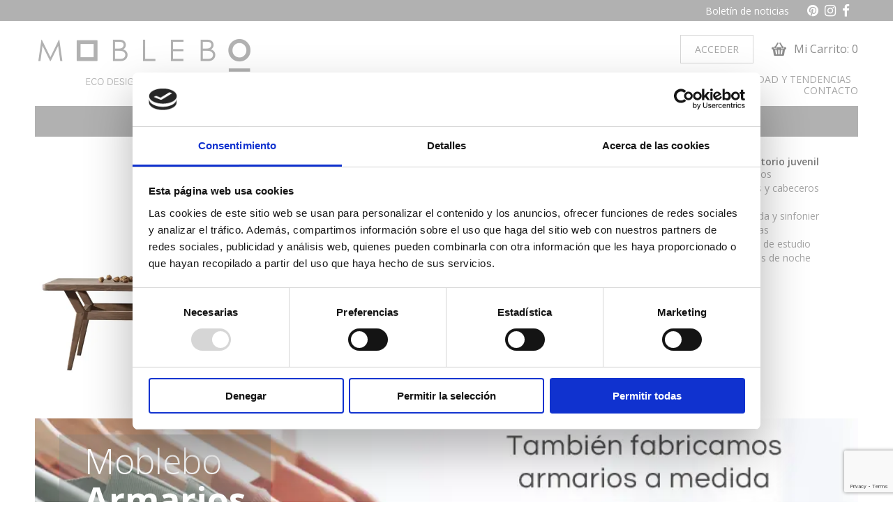

--- FILE ---
content_type: text/html; charset=UTF-8
request_url: https://moblebo.com/muebles/dormitorio-juvenil/armarios-madera-maciza/
body_size: 21865
content:
<!doctype html>
<html lang="es">
<head>
	<meta name="viewport" content="width=device-width, initial-scale=1">
	<link href="https://fonts.googleapis.com/css?family=Open+Sans:300,400,600,700" rel="stylesheet">
	<meta charset="UTF-8" />
		<title>Armarios archivos - Moblebo - Muebles estilo nórdico</title>
	<meta name='robots' content='index, follow, max-image-preview:large, max-snippet:-1, max-video-preview:-1' />
	<style>img:is([sizes="auto" i], [sizes^="auto," i]) { contain-intrinsic-size: 3000px 1500px }</style>
	<meta name="uri-translation" content="on" />
	<!-- This site is optimized with the Yoast SEO plugin v26.8 - https://yoast.com/product/yoast-seo-wordpress/ -->
	<link rel="canonical" href="https://moblebo.com/articulo/armarios-madera-maciza/" />
	<meta property="og:locale" content="es_ES" />
	<meta property="og:type" content="article" />
	<meta property="og:title" content="Armarios archivos - Moblebo - Muebles estilo nórdico" />
	<meta property="og:url" content="https://moblebo.com/articulo/armarios-madera-maciza/" />
	<meta property="og:site_name" content="Moblebo - Muebles estilo nórdico" />
	<meta name="twitter:card" content="summary_large_image" />
	<script type="application/ld+json" class="yoast-schema-graph">{"@context":"https://schema.org","@graph":[{"@type":"CollectionPage","@id":"https://moblebo.com/articulo/armarios-madera-maciza/","url":"https://moblebo.com/articulo/armarios-madera-maciza/","name":"Armarios archivos - Moblebo - Muebles estilo nórdico","isPartOf":{"@id":"https://moblebo.com/#website"},"primaryImageOfPage":{"@id":"https://moblebo.com/articulo/armarios-madera-maciza/#primaryimage"},"image":{"@id":"https://moblebo.com/articulo/armarios-madera-maciza/#primaryimage"},"thumbnailUrl":"https://moblebo.com/wp-content/uploads/2022/10/armario-madera-maciza-2-puertas-suomi.jpg","breadcrumb":{"@id":"https://moblebo.com/articulo/armarios-madera-maciza/#breadcrumb"},"inLanguage":"es"},{"@type":"ImageObject","inLanguage":"es","@id":"https://moblebo.com/articulo/armarios-madera-maciza/#primaryimage","url":"https://moblebo.com/wp-content/uploads/2022/10/armario-madera-maciza-2-puertas-suomi.jpg","contentUrl":"https://moblebo.com/wp-content/uploads/2022/10/armario-madera-maciza-2-puertas-suomi.jpg","width":1200,"height":1200,"caption":"armario madera maciza 2 puertas color natural 100cm"},{"@type":"BreadcrumbList","@id":"https://moblebo.com/articulo/armarios-madera-maciza/#breadcrumb","itemListElement":[{"@type":"ListItem","position":1,"name":"Portada","item":"https://moblebo.com/"},{"@type":"ListItem","position":2,"name":"Armarios"}]},{"@type":"WebSite","@id":"https://moblebo.com/#website","url":"https://moblebo.com/","name":"Moblebo - Muebles estilo nórdico","description":"Muebles estilo nórdico de madera maciza fabricados en España","potentialAction":[{"@type":"SearchAction","target":{"@type":"EntryPoint","urlTemplate":"https://moblebo.com/?s={search_term_string}"},"query-input":{"@type":"PropertyValueSpecification","valueRequired":true,"valueName":"search_term_string"}}],"inLanguage":"es"}]}</script>
	<!-- / Yoast SEO plugin. -->


<link rel='dns-prefetch' href='//assets.pinterest.com' />
<link rel="alternate" type="application/rss+xml" title="Moblebo - Muebles estilo nórdico &raquo; Armarios Categoría Feed" href="https://moblebo.com/articulo/armarios-madera-maciza/feed/" />
<script type="text/javascript">
/* <![CDATA[ */
window._wpemojiSettings = {"baseUrl":"https:\/\/s.w.org\/images\/core\/emoji\/16.0.1\/72x72\/","ext":".png","svgUrl":"https:\/\/s.w.org\/images\/core\/emoji\/16.0.1\/svg\/","svgExt":".svg","source":{"concatemoji":"https:\/\/moblebo.com\/wp-includes\/js\/wp-emoji-release.min.js?ver=6.8.3"}};
/*! This file is auto-generated */
!function(s,n){var o,i,e;function c(e){try{var t={supportTests:e,timestamp:(new Date).valueOf()};sessionStorage.setItem(o,JSON.stringify(t))}catch(e){}}function p(e,t,n){e.clearRect(0,0,e.canvas.width,e.canvas.height),e.fillText(t,0,0);var t=new Uint32Array(e.getImageData(0,0,e.canvas.width,e.canvas.height).data),a=(e.clearRect(0,0,e.canvas.width,e.canvas.height),e.fillText(n,0,0),new Uint32Array(e.getImageData(0,0,e.canvas.width,e.canvas.height).data));return t.every(function(e,t){return e===a[t]})}function u(e,t){e.clearRect(0,0,e.canvas.width,e.canvas.height),e.fillText(t,0,0);for(var n=e.getImageData(16,16,1,1),a=0;a<n.data.length;a++)if(0!==n.data[a])return!1;return!0}function f(e,t,n,a){switch(t){case"flag":return n(e,"\ud83c\udff3\ufe0f\u200d\u26a7\ufe0f","\ud83c\udff3\ufe0f\u200b\u26a7\ufe0f")?!1:!n(e,"\ud83c\udde8\ud83c\uddf6","\ud83c\udde8\u200b\ud83c\uddf6")&&!n(e,"\ud83c\udff4\udb40\udc67\udb40\udc62\udb40\udc65\udb40\udc6e\udb40\udc67\udb40\udc7f","\ud83c\udff4\u200b\udb40\udc67\u200b\udb40\udc62\u200b\udb40\udc65\u200b\udb40\udc6e\u200b\udb40\udc67\u200b\udb40\udc7f");case"emoji":return!a(e,"\ud83e\udedf")}return!1}function g(e,t,n,a){var r="undefined"!=typeof WorkerGlobalScope&&self instanceof WorkerGlobalScope?new OffscreenCanvas(300,150):s.createElement("canvas"),o=r.getContext("2d",{willReadFrequently:!0}),i=(o.textBaseline="top",o.font="600 32px Arial",{});return e.forEach(function(e){i[e]=t(o,e,n,a)}),i}function t(e){var t=s.createElement("script");t.src=e,t.defer=!0,s.head.appendChild(t)}"undefined"!=typeof Promise&&(o="wpEmojiSettingsSupports",i=["flag","emoji"],n.supports={everything:!0,everythingExceptFlag:!0},e=new Promise(function(e){s.addEventListener("DOMContentLoaded",e,{once:!0})}),new Promise(function(t){var n=function(){try{var e=JSON.parse(sessionStorage.getItem(o));if("object"==typeof e&&"number"==typeof e.timestamp&&(new Date).valueOf()<e.timestamp+604800&&"object"==typeof e.supportTests)return e.supportTests}catch(e){}return null}();if(!n){if("undefined"!=typeof Worker&&"undefined"!=typeof OffscreenCanvas&&"undefined"!=typeof URL&&URL.createObjectURL&&"undefined"!=typeof Blob)try{var e="postMessage("+g.toString()+"("+[JSON.stringify(i),f.toString(),p.toString(),u.toString()].join(",")+"));",a=new Blob([e],{type:"text/javascript"}),r=new Worker(URL.createObjectURL(a),{name:"wpTestEmojiSupports"});return void(r.onmessage=function(e){c(n=e.data),r.terminate(),t(n)})}catch(e){}c(n=g(i,f,p,u))}t(n)}).then(function(e){for(var t in e)n.supports[t]=e[t],n.supports.everything=n.supports.everything&&n.supports[t],"flag"!==t&&(n.supports.everythingExceptFlag=n.supports.everythingExceptFlag&&n.supports[t]);n.supports.everythingExceptFlag=n.supports.everythingExceptFlag&&!n.supports.flag,n.DOMReady=!1,n.readyCallback=function(){n.DOMReady=!0}}).then(function(){return e}).then(function(){var e;n.supports.everything||(n.readyCallback(),(e=n.source||{}).concatemoji?t(e.concatemoji):e.wpemoji&&e.twemoji&&(t(e.twemoji),t(e.wpemoji)))}))}((window,document),window._wpemojiSettings);
/* ]]> */
</script>
<style id='wp-emoji-styles-inline-css' type='text/css'>

	img.wp-smiley, img.emoji {
		display: inline !important;
		border: none !important;
		box-shadow: none !important;
		height: 1em !important;
		width: 1em !important;
		margin: 0 0.07em !important;
		vertical-align: -0.1em !important;
		background: none !important;
		padding: 0 !important;
	}
</style>
<link rel='stylesheet' id='wp-block-library-css' href='https://moblebo.com/wp-includes/css/dist/block-library/style.min.css?ver=6.8.3' type='text/css' media='all' />
<style id='classic-theme-styles-inline-css' type='text/css'>
/*! This file is auto-generated */
.wp-block-button__link{color:#fff;background-color:#32373c;border-radius:9999px;box-shadow:none;text-decoration:none;padding:calc(.667em + 2px) calc(1.333em + 2px);font-size:1.125em}.wp-block-file__button{background:#32373c;color:#fff;text-decoration:none}
</style>
<style id='global-styles-inline-css' type='text/css'>
:root{--wp--preset--aspect-ratio--square: 1;--wp--preset--aspect-ratio--4-3: 4/3;--wp--preset--aspect-ratio--3-4: 3/4;--wp--preset--aspect-ratio--3-2: 3/2;--wp--preset--aspect-ratio--2-3: 2/3;--wp--preset--aspect-ratio--16-9: 16/9;--wp--preset--aspect-ratio--9-16: 9/16;--wp--preset--color--black: #000000;--wp--preset--color--cyan-bluish-gray: #abb8c3;--wp--preset--color--white: #ffffff;--wp--preset--color--pale-pink: #f78da7;--wp--preset--color--vivid-red: #cf2e2e;--wp--preset--color--luminous-vivid-orange: #ff6900;--wp--preset--color--luminous-vivid-amber: #fcb900;--wp--preset--color--light-green-cyan: #7bdcb5;--wp--preset--color--vivid-green-cyan: #00d084;--wp--preset--color--pale-cyan-blue: #8ed1fc;--wp--preset--color--vivid-cyan-blue: #0693e3;--wp--preset--color--vivid-purple: #9b51e0;--wp--preset--gradient--vivid-cyan-blue-to-vivid-purple: linear-gradient(135deg,rgba(6,147,227,1) 0%,rgb(155,81,224) 100%);--wp--preset--gradient--light-green-cyan-to-vivid-green-cyan: linear-gradient(135deg,rgb(122,220,180) 0%,rgb(0,208,130) 100%);--wp--preset--gradient--luminous-vivid-amber-to-luminous-vivid-orange: linear-gradient(135deg,rgba(252,185,0,1) 0%,rgba(255,105,0,1) 100%);--wp--preset--gradient--luminous-vivid-orange-to-vivid-red: linear-gradient(135deg,rgba(255,105,0,1) 0%,rgb(207,46,46) 100%);--wp--preset--gradient--very-light-gray-to-cyan-bluish-gray: linear-gradient(135deg,rgb(238,238,238) 0%,rgb(169,184,195) 100%);--wp--preset--gradient--cool-to-warm-spectrum: linear-gradient(135deg,rgb(74,234,220) 0%,rgb(151,120,209) 20%,rgb(207,42,186) 40%,rgb(238,44,130) 60%,rgb(251,105,98) 80%,rgb(254,248,76) 100%);--wp--preset--gradient--blush-light-purple: linear-gradient(135deg,rgb(255,206,236) 0%,rgb(152,150,240) 100%);--wp--preset--gradient--blush-bordeaux: linear-gradient(135deg,rgb(254,205,165) 0%,rgb(254,45,45) 50%,rgb(107,0,62) 100%);--wp--preset--gradient--luminous-dusk: linear-gradient(135deg,rgb(255,203,112) 0%,rgb(199,81,192) 50%,rgb(65,88,208) 100%);--wp--preset--gradient--pale-ocean: linear-gradient(135deg,rgb(255,245,203) 0%,rgb(182,227,212) 50%,rgb(51,167,181) 100%);--wp--preset--gradient--electric-grass: linear-gradient(135deg,rgb(202,248,128) 0%,rgb(113,206,126) 100%);--wp--preset--gradient--midnight: linear-gradient(135deg,rgb(2,3,129) 0%,rgb(40,116,252) 100%);--wp--preset--font-size--small: 13px;--wp--preset--font-size--medium: 20px;--wp--preset--font-size--large: 36px;--wp--preset--font-size--x-large: 42px;--wp--preset--spacing--20: 0.44rem;--wp--preset--spacing--30: 0.67rem;--wp--preset--spacing--40: 1rem;--wp--preset--spacing--50: 1.5rem;--wp--preset--spacing--60: 2.25rem;--wp--preset--spacing--70: 3.38rem;--wp--preset--spacing--80: 5.06rem;--wp--preset--shadow--natural: 6px 6px 9px rgba(0, 0, 0, 0.2);--wp--preset--shadow--deep: 12px 12px 50px rgba(0, 0, 0, 0.4);--wp--preset--shadow--sharp: 6px 6px 0px rgba(0, 0, 0, 0.2);--wp--preset--shadow--outlined: 6px 6px 0px -3px rgba(255, 255, 255, 1), 6px 6px rgba(0, 0, 0, 1);--wp--preset--shadow--crisp: 6px 6px 0px rgba(0, 0, 0, 1);}:where(.is-layout-flex){gap: 0.5em;}:where(.is-layout-grid){gap: 0.5em;}body .is-layout-flex{display: flex;}.is-layout-flex{flex-wrap: wrap;align-items: center;}.is-layout-flex > :is(*, div){margin: 0;}body .is-layout-grid{display: grid;}.is-layout-grid > :is(*, div){margin: 0;}:where(.wp-block-columns.is-layout-flex){gap: 2em;}:where(.wp-block-columns.is-layout-grid){gap: 2em;}:where(.wp-block-post-template.is-layout-flex){gap: 1.25em;}:where(.wp-block-post-template.is-layout-grid){gap: 1.25em;}.has-black-color{color: var(--wp--preset--color--black) !important;}.has-cyan-bluish-gray-color{color: var(--wp--preset--color--cyan-bluish-gray) !important;}.has-white-color{color: var(--wp--preset--color--white) !important;}.has-pale-pink-color{color: var(--wp--preset--color--pale-pink) !important;}.has-vivid-red-color{color: var(--wp--preset--color--vivid-red) !important;}.has-luminous-vivid-orange-color{color: var(--wp--preset--color--luminous-vivid-orange) !important;}.has-luminous-vivid-amber-color{color: var(--wp--preset--color--luminous-vivid-amber) !important;}.has-light-green-cyan-color{color: var(--wp--preset--color--light-green-cyan) !important;}.has-vivid-green-cyan-color{color: var(--wp--preset--color--vivid-green-cyan) !important;}.has-pale-cyan-blue-color{color: var(--wp--preset--color--pale-cyan-blue) !important;}.has-vivid-cyan-blue-color{color: var(--wp--preset--color--vivid-cyan-blue) !important;}.has-vivid-purple-color{color: var(--wp--preset--color--vivid-purple) !important;}.has-black-background-color{background-color: var(--wp--preset--color--black) !important;}.has-cyan-bluish-gray-background-color{background-color: var(--wp--preset--color--cyan-bluish-gray) !important;}.has-white-background-color{background-color: var(--wp--preset--color--white) !important;}.has-pale-pink-background-color{background-color: var(--wp--preset--color--pale-pink) !important;}.has-vivid-red-background-color{background-color: var(--wp--preset--color--vivid-red) !important;}.has-luminous-vivid-orange-background-color{background-color: var(--wp--preset--color--luminous-vivid-orange) !important;}.has-luminous-vivid-amber-background-color{background-color: var(--wp--preset--color--luminous-vivid-amber) !important;}.has-light-green-cyan-background-color{background-color: var(--wp--preset--color--light-green-cyan) !important;}.has-vivid-green-cyan-background-color{background-color: var(--wp--preset--color--vivid-green-cyan) !important;}.has-pale-cyan-blue-background-color{background-color: var(--wp--preset--color--pale-cyan-blue) !important;}.has-vivid-cyan-blue-background-color{background-color: var(--wp--preset--color--vivid-cyan-blue) !important;}.has-vivid-purple-background-color{background-color: var(--wp--preset--color--vivid-purple) !important;}.has-black-border-color{border-color: var(--wp--preset--color--black) !important;}.has-cyan-bluish-gray-border-color{border-color: var(--wp--preset--color--cyan-bluish-gray) !important;}.has-white-border-color{border-color: var(--wp--preset--color--white) !important;}.has-pale-pink-border-color{border-color: var(--wp--preset--color--pale-pink) !important;}.has-vivid-red-border-color{border-color: var(--wp--preset--color--vivid-red) !important;}.has-luminous-vivid-orange-border-color{border-color: var(--wp--preset--color--luminous-vivid-orange) !important;}.has-luminous-vivid-amber-border-color{border-color: var(--wp--preset--color--luminous-vivid-amber) !important;}.has-light-green-cyan-border-color{border-color: var(--wp--preset--color--light-green-cyan) !important;}.has-vivid-green-cyan-border-color{border-color: var(--wp--preset--color--vivid-green-cyan) !important;}.has-pale-cyan-blue-border-color{border-color: var(--wp--preset--color--pale-cyan-blue) !important;}.has-vivid-cyan-blue-border-color{border-color: var(--wp--preset--color--vivid-cyan-blue) !important;}.has-vivid-purple-border-color{border-color: var(--wp--preset--color--vivid-purple) !important;}.has-vivid-cyan-blue-to-vivid-purple-gradient-background{background: var(--wp--preset--gradient--vivid-cyan-blue-to-vivid-purple) !important;}.has-light-green-cyan-to-vivid-green-cyan-gradient-background{background: var(--wp--preset--gradient--light-green-cyan-to-vivid-green-cyan) !important;}.has-luminous-vivid-amber-to-luminous-vivid-orange-gradient-background{background: var(--wp--preset--gradient--luminous-vivid-amber-to-luminous-vivid-orange) !important;}.has-luminous-vivid-orange-to-vivid-red-gradient-background{background: var(--wp--preset--gradient--luminous-vivid-orange-to-vivid-red) !important;}.has-very-light-gray-to-cyan-bluish-gray-gradient-background{background: var(--wp--preset--gradient--very-light-gray-to-cyan-bluish-gray) !important;}.has-cool-to-warm-spectrum-gradient-background{background: var(--wp--preset--gradient--cool-to-warm-spectrum) !important;}.has-blush-light-purple-gradient-background{background: var(--wp--preset--gradient--blush-light-purple) !important;}.has-blush-bordeaux-gradient-background{background: var(--wp--preset--gradient--blush-bordeaux) !important;}.has-luminous-dusk-gradient-background{background: var(--wp--preset--gradient--luminous-dusk) !important;}.has-pale-ocean-gradient-background{background: var(--wp--preset--gradient--pale-ocean) !important;}.has-electric-grass-gradient-background{background: var(--wp--preset--gradient--electric-grass) !important;}.has-midnight-gradient-background{background: var(--wp--preset--gradient--midnight) !important;}.has-small-font-size{font-size: var(--wp--preset--font-size--small) !important;}.has-medium-font-size{font-size: var(--wp--preset--font-size--medium) !important;}.has-large-font-size{font-size: var(--wp--preset--font-size--large) !important;}.has-x-large-font-size{font-size: var(--wp--preset--font-size--x-large) !important;}
:where(.wp-block-post-template.is-layout-flex){gap: 1.25em;}:where(.wp-block-post-template.is-layout-grid){gap: 1.25em;}
:where(.wp-block-columns.is-layout-flex){gap: 2em;}:where(.wp-block-columns.is-layout-grid){gap: 2em;}
:root :where(.wp-block-pullquote){font-size: 1.5em;line-height: 1.6;}
</style>
<link rel='stylesheet' id='contact-form-7-css' href='https://moblebo.com/wp-content/plugins/contact-form-7/includes/css/styles.css?ver=6.1.4' type='text/css' media='all' />
<link rel='stylesheet' id='woocommerce-layout-css' href='https://moblebo.com/wp-content/plugins/woocommerce/assets/css/woocommerce-layout.css?ver=10.3.7' type='text/css' media='all' />
<link rel='stylesheet' id='woocommerce-smallscreen-css' href='https://moblebo.com/wp-content/plugins/woocommerce/assets/css/woocommerce-smallscreen.css?ver=10.3.7' type='text/css' media='only screen and (max-width: 768px)' />
<link rel='stylesheet' id='woocommerce-general-css' href='https://moblebo.com/wp-content/plugins/woocommerce/assets/css/woocommerce.css?ver=10.3.7' type='text/css' media='all' />
<style id='woocommerce-inline-inline-css' type='text/css'>
.woocommerce form .form-row .required { visibility: visible; }
</style>
<link rel='stylesheet' id='pinterest-for-woocommerce-pins-css' href='//moblebo.com/wp-content/plugins/pinterest-for-woocommerce/assets/css/frontend/pinterest-for-woocommerce-pins.min.css?ver=1.4.23' type='text/css' media='all' />
<link rel='stylesheet' id='brands-styles-css' href='https://moblebo.com/wp-content/plugins/woocommerce/assets/css/brands.css?ver=10.3.7' type='text/css' media='all' />
<link rel='stylesheet' id='mmenucss-css' href='https://moblebo.com/wp-content/themes/moblebo/css/jquery.mmenu.all.css?ver=6.8.3' type='text/css' media='all' />
<link rel='stylesheet' id='FontAwesome-css' href='https://moblebo.com/wp-content/themes/moblebo/css/font-awesome.min.css?ver=6.8.3' type='text/css' media='all' />
<link rel='stylesheet' id='slider-css' href='https://moblebo.com/wp-content/themes/moblebo/css/lightslider.min.css?ver=6.8.3' type='text/css' media='all' />
<link rel='stylesheet' id='gallery-css' href='https://moblebo.com/wp-content/themes/moblebo/css/lightgallery.min.css?ver=6.8.3' type='text/css' media='all' />
<link rel='stylesheet' id='tabcss-css' href='https://moblebo.com/wp-content/themes/moblebo/css/easy-responsive-tabs.css?ver=6.8.3' type='text/css' media='all' />
<link rel='stylesheet' id='fontt-css' href='https://moblebo.com/wp-content/themes/moblebo/fonts/stylesheet.css?ver=6.8.3' type='text/css' media='all' />
<link rel='stylesheet' id='style-css' href='https://moblebo.com/wp-content/themes/moblebo/style.css?v=1.0.2&#038;ver=6.8.3' type='text/css' media='all' />
<link rel='stylesheet' id='responsive-css' href='https://moblebo.com/wp-content/themes/moblebo/css/responsive.css?ver=0.05.1769518639' type='text/css' media='all' />
<link rel='stylesheet' id='wprevpro_w3-css' href='https://moblebo.com/wp-content/plugins/wp-review-slider-pro/public/css/wprevpro_w3_min.css?ver=12.6.1_1' type='text/css' media='all' />
<style id='wprevpro_w3-inline-css' type='text/css'>
#wprev-slider-1 .wprevpro_star_imgs{color:#FDD314;}#wprev-slider-1 .wprsp-star{color:#FDD314;}#wprev-slider-1 .wprevpro_star_imgs span.svgicons{background:#FDD314;}#wprev-slider-1 .wprev_preview_bradius_T5{border-radius:0px;}#wprev-slider-1 .wprev_preview_bg1_T5{background:#fdfdfd;}#wprev-slider-1 .wprev_preview_bg2_T5{background:#eeeeee;}#wprev-slider-1 .wprev_preview_tcolor1_T5{color:#555555;}#wprev-slider-1 .wprev_preview_tcolor2_T5{color:#555555;}#wprev-slider-1 .wprev_preview_bg1_T5{border-bottom:3px solid #eeeeee}#wprev-slider-1 .wprs_rd_more, #wprev-slider-1 .wprs_rd_less, #wprev-slider-1 .wprevpro_btn_show_rdpop{color:#0000ee;}#wprev-slider-1 .wprevpro_star_imgs span.svgicons{width:18px;height:18px;}#wprev-slider-1 .wprevsiteicon{height:22px;}#wprev-slider-1 .slickwprev-next:before, #wprev-slider-1 .slickwprev-prev:before{color:rgb( 0, 0, 0 );}#wprev-slider-1_widget .wprevpro_star_imgs{color:#FDD314;}#wprev-slider-1_widget .wprsp-star{color:#FDD314;}#wprev-slider-1_widget .wprevpro_star_imgs span.svgicons{background:#FDD314;}#wprev-slider-1_widget .wprev_preview_bradius_T5_widget{border-radius:0px;}#wprev-slider-1_widget .wprev_preview_bg1_T5_widget{background:#fdfdfd;}#wprev-slider-1_widget .wprev_preview_bg2_T5_widget{background:#eeeeee;}#wprev-slider-1_widget .wprev_preview_tcolor1_T5_widget{color:#555555;}#wprev-slider-1_widget .wprev_preview_tcolor2_T5_widget{color:#555555;}#wprev-slider-1_widget .wprev_preview_bg1_T5_widget{border-bottom:3px solid #eeeeee}#wprev-slider-1_widget .wprs_rd_more, #wprev-slider-1_widget .wprs_rd_less, #wprev-slider-1_widget .wprevpro_btn_show_rdpop{color:#0000ee;}#wprev-slider-1_widget .wprevpro_star_imgs span.svgicons{width:18px;height:18px;}#wprev-slider-1_widget .wprevsiteicon{height:22px;}#wprev-slider-1_widget .slickwprev-next:before, #wprev-slider-1_widget .slickwprev-prev:before{color:rgb( 0, 0, 0 );}
</style>
<script type="text/javascript" src="https://moblebo.com/wp-includes/js/jquery/jquery.min.js?ver=3.7.1" id="jquery-core-js"></script>
<script type="text/javascript" src="https://moblebo.com/wp-includes/js/jquery/jquery-migrate.min.js?ver=3.4.1" id="jquery-migrate-js"></script>
<script type="text/javascript" src="https://moblebo.com/wp-content/plugins/woocommerce/assets/js/jquery-blockui/jquery.blockUI.min.js?ver=2.7.0-wc.10.3.7" id="wc-jquery-blockui-js" defer="defer" data-wp-strategy="defer"></script>
<script type="text/javascript" id="wc-add-to-cart-js-extra">
/* <![CDATA[ */
var wc_add_to_cart_params = {"ajax_url":"\/wp-admin\/admin-ajax.php","wc_ajax_url":"\/?wc-ajax=%%endpoint%%","i18n_view_cart":"Ver carrito","cart_url":"https:\/\/moblebo.com\/carrito\/","is_cart":"","cart_redirect_after_add":"no","gt_translate_keys":["i18n_view_cart",{"key":"cart_url","format":"url"}]};
/* ]]> */
</script>
<script type="text/javascript" src="https://moblebo.com/wp-content/plugins/woocommerce/assets/js/frontend/add-to-cart.min.js?ver=10.3.7" id="wc-add-to-cart-js" defer="defer" data-wp-strategy="defer"></script>
<script type="text/javascript" src="https://moblebo.com/wp-content/plugins/woocommerce/assets/js/js-cookie/js.cookie.min.js?ver=2.1.4-wc.10.3.7" id="wc-js-cookie-js" defer="defer" data-wp-strategy="defer"></script>
<script type="text/javascript" id="woocommerce-js-extra">
/* <![CDATA[ */
var woocommerce_params = {"ajax_url":"\/wp-admin\/admin-ajax.php","wc_ajax_url":"\/?wc-ajax=%%endpoint%%","i18n_password_show":"Mostrar contrase\u00f1a","i18n_password_hide":"Ocultar contrase\u00f1a"};
/* ]]> */
</script>
<script type="text/javascript" src="https://moblebo.com/wp-content/plugins/woocommerce/assets/js/frontend/woocommerce.min.js?ver=10.3.7" id="woocommerce-js" defer="defer" data-wp-strategy="defer"></script>
<script type="text/javascript" src="https://moblebo.com/wp-content/themes/moblebo/js/custom.js?ver=0.05.1769518639" id="custom-script-js"></script>
<script type="text/javascript" src="https://moblebo.com/wp-content/themes/moblebo/js/lightslider.min.js?ver=6.8.3" id="sliderjs-js"></script>
<script type="text/javascript" src="https://moblebo.com/wp-content/themes/moblebo/js/lightgallery.min.js?ver=6.8.3" id="galleryjs-js"></script>
<script type="text/javascript" src="https://moblebo.com/wp-content/themes/moblebo/js/easy-responsive-tabs.js?ver=6.8.3" id="tabjs-js"></script>
<script type="text/javascript" src="https://moblebo.com/wp-content/themes/moblebo/js/jquery.mmenu.min.all.js?ver=6.8.3" id="mmenu-js"></script>
<script type="text/javascript" src="https://moblebo.com/wp-content/plugins/wp-review-slider-pro/public/js/wprs-slick.min.js?ver=12.6.1_1" id="wp-review-slider-pro_slick-min-js"></script>
<script type="text/javascript" id="wp-review-slider-pro_plublic-min-js-extra">
/* <![CDATA[ */
var wprevpublicjs_script_vars = {"wpfb_nonce":"755c2a9d46","wpfb_ajaxurl":"https:\/\/moblebo.com\/wp-admin\/admin-ajax.php","wprevpluginsurl":"https:\/\/moblebo.com\/wp-content\/plugins\/wp-review-slider-pro","page_id":"242"};
/* ]]> */
</script>
<script type="text/javascript" src="https://moblebo.com/wp-content/plugins/wp-review-slider-pro/public/js/wprev-public.min.js?ver=12.6.1_1" id="wp-review-slider-pro_plublic-min-js"></script>
<link rel="https://api.w.org/" href="https://moblebo.com/wp-json/" /><link rel="alternate" title="JSON" type="application/json" href="https://moblebo.com/wp-json/wp/v2/product_cat/242" /><link rel="EditURI" type="application/rsd+xml" title="RSD" href="https://moblebo.com/xmlrpc.php?rsd" />
<meta name="generator" content="WordPress 6.8.3" />
<meta name="generator" content="WooCommerce 10.3.7" />

<!-- This website runs the Product Feed PRO for WooCommerce by AdTribes.io plugin - version woocommercesea_option_installed_version -->


<script id="Cookiebot" src="https://consent.cookiebot.com/uc.js" data-cbid="33fa7411-b93c-4937-b1a0-4999ddbd6d1d" data-blockingmode="auto" type="text/javascript"></script>

<!-- Google Tag Manager -->
<script>(function(w,d,s,l,i){w[l]=w[l]||[];w[l].push({'gtm.start':
new Date().getTime(),event:'gtm.js'});var f=d.getElementsByTagName(s)[0],
j=d.createElement(s),dl=l!='dataLayer'?'&l='+l:'';j.async=true;j.src=
'https://www.googletagmanager.com/gtm.js?id='+i+dl;f.parentNode.insertBefore(j,f);
})(window,document,'script','dataLayer','GTM-MX24XK7');</script>
<!-- End Google Tag Manager -->

	<noscript><style>.woocommerce-product-gallery{ opacity: 1 !important; }</style></noscript>
	<link rel="icon" href="https://moblebo.com/wp-content/uploads/2024/03/logo_tienda_1-100x100.jpg" sizes="32x32" />
<link rel="icon" href="https://moblebo.com/wp-content/uploads/2024/03/logo_tienda_1-300x300.jpg" sizes="192x192" />
<link rel="apple-touch-icon" href="https://moblebo.com/wp-content/uploads/2024/03/logo_tienda_1-300x300.jpg" />
<meta name="msapplication-TileImage" content="https://moblebo.com/wp-content/uploads/2024/03/logo_tienda_1-300x300.jpg" />
		<style type="text/css" id="wp-custom-css">
			.home h2 {
	font-size: 24px;
	line-height: 32px;
}


/* página colecciones */
.post-type-archive-collection h1{
	  width: 100%;
    position: absolute;
    top: 145px;
    text-align: center;
	
}

.post-type-archive-collection .header-wrap {
	margin-bottom : 75px;
}

.cabecera1{
	font-size: 32px !important;
	color: #7c7c7c  !important;;
    font-weight: 400  !important;
    padding-bottom: 20px  !important;
    line-height: 1.2  !important;
}		</style>
		
<script type="text/javascript">
    /**
    * Pepper Module
    *
    * Copyright (c) 2020 Pepper
    *
    * @category  Payment
    * @author    Pepper
    * @copyright 2020, Pepper
    * @link      https://peppermoney.es/
    * @license   http://opensource.org/licenses/osl-3.0.php Open Software License (OSL 3.0)
    *
    * Description:
    *
    * Plugin de Prestashop para conectar con la pasarela de Pepper.
    *
    * --
    *
    * NOTICE OF LICENSE
    *
    * This source file is subject to the Open Software License (OSL 3.0)
    * that is bundled with this package in the file LICENSE.
    * It is also available through the world-wide-web at this URL:
    * http://opensource.org/licenses/osl-3.0.php
    * If you did not receive a copy of the license and are unable to
    * obtain it through the world-wide-web, please send an email
    * to soporte@peppermoney.es so we can send you a copy immediately.
    */

    //Apoyo para trabajo sessionStorage
    function setSessionStoragePepper(key, value) {
        if(typeof(Storage) !== "undefined") {
            sessionStorage.setItem(key, value);
        }
    }
    function getSessionStoragePepper (key) {
        if(typeof(Storage) !== "undefined") {
            return sessionStorage.getItem(key);
        }
        else {
            return null;
        }
    }

    if (typeof PEPPER !== 'object') {
        var PEPPER = {}
    }

    PEPPER.config = {
        config: null,
        environment: null,
        language: null,
        currency: null,
        sessionName: 'pepper_config',
        domain: null,
        apiKey: null,
        publicKey: null,

        init: async function (environment, language, currency, apiKey, publicKey) {
            this.environment = environment;
            this.domain = (environment == "PRO") ? 'https://api.peppermoney.es' : 'https://play-api.peppermoneytest.es';
            this.language = language;
            this.publicKey = publicKey;
            this.apiKey = apiKey;
            this.currency = currency;
            try {
                await this.getConfig();
            } catch (err) {
                console.error(err);
            }
        },
        getConfig: async function() {
            try{
                if (getSessionStoragePepper(this.sessionName) !== null) {
                    this.config = JSON.parse(getSessionStoragePepper(this.sessionName)).data;
                    if (this.config.enabled === true) {
                        await this.injectAssets();
                    }
                }
                else {
                    await this.getConfigAjax()
                    .catch(function(error){
                        console.error(error);
                    });
                }
            }
            catch (err) {
                console.error(err);
            }
        },
        getConfigAjax: async function () {
            var that = this;
            return new Promise(function(resolve, reject) {
                var xmlHttp = new XMLHttpRequest();
                xmlHttp.onreadystatechange = function() {
                    if (xmlHttp.readyState == 4) {
                        var response = JSON.parse(xmlHttp.responseText);
                        if (typeof response == 'object') {
                            if (!response.result.errors) {
                                that.config = response.data;
                                setSessionStoragePepper(that.sessionName, JSON.stringify(response));
                                if (that.config.enabled === true) {
                                    resolve(that.injectAssets());
                                }
                                if (that.config.error) {
                                    reject(that.config.error);
                                }
                            } else {
                                reject (response.result);
                            }
                        }
                    }
                }
                xmlHttp.onerror = () => reject('Petition error');
                xmlHttp.ontimeout  = () => reject('Timeour error');
                xmlHttp.open('GET', that.domain + '/api-ecommerce/v2/config?language=' + that.language + '&currency=' + that.currency, true);
                xmlHttp.setRequestHeader("x-merchant-key", that.publicKey);
                xmlHttp.setRequestHeader("x-api-key", that.apiKey);
                xmlHttp.setRequestHeader("Content-type", "application/json");
                xmlHttp.send();
                
            });
        },
        injectAssets: async function () {
            try {
                this.getCss();
                await this.getJs();
            } catch (err) {
                throw err;
            }
        },
        getCss: function () {
            var url = this.config.css_version;
            var elmt = document.createElement("link");
            elmt.setAttribute('rel', 'stylesheet');
            elmt.setAttribute('type', 'text/css');
            elmt.setAttribute('href', url);

            document.getElementsByTagName("head")[0].appendChild(elmt);
        },
        getJs: async function () {
            var that = this;
            return new Promise(function(resolve, reject) {
                var elmt = document.createElement("script");
                elmt.setAttribute('type', 'text/javascript');
                elmt.setAttribute('src', that.config.js_version);

                var elmt2 = document.createElement("script");
                elmt2.setAttribute('type', 'text/javascript');
                elmt2.setAttribute('src', that.config.js_platform_version);
                
                elmt2.addEventListener('load', function() {
                    try {
                        if (typeof PEPPER === 'object' && typeof PEPPER.widgets === 'object') {
                            PEPPER.widgets.init(
                                that.config, that.domain, that.publicKey, that.apiKey, that.currency
                            );
                        } else {
                            console.error('PEPPER.widgets is not an object');
                        }
                    } catch (err) {
                        console.error(err);
                    }
                });

                var head_element = document.getElementsByTagName("head")[0];
                elmt.addEventListener('load', function() {
                    head_element.appendChild(elmt2);
                });
                head_element.appendChild(elmt);
                resolve();
            });
            // var elmt = document.createElement("script");
            // elmt.setAttribute('type', 'text/javascript');
            // elmt.setAttribute('src', this.config.js_version);

            // var elmt2 = document.createElement("script");
            // elmt2.setAttribute('type', 'text/javascript');
            // elmt2.setAttribute('src', this.config.js_platform_version);

            // var that = this;

            // elmt2.addEventListener('load', function() {
            // 	try {
            // 		if (typeof PEPPER === 'object' && typeof PEPPER.widgets === 'object') {
            // 			await PEPPER.widgets.init(
            // 				that.config, that.domain, that.publicKey, that.apiKey, that.currency
            // 			);
            // 		} else {
            // 			console.error('PEPPER.widgets is not an object');
            // 		}
            // 	} catch (err) {
            // 		console.error(err);
            // 	}
            // });

            // var head_element = document.getElementsByTagName("head")[0];
            // elmt.addEventListener('load', function() {
            // 	head_element.appendChild(elmt2);
            // });
            // head_element.appendChild(elmt);
        }
    };


    let settimeoutId=null;
    document.addEventListener("DOMContentLoaded", function(event) {
        PEPPER.config.init(
            "PRO",
            "ES",
            "EUR",
            "kk5RCd0COGkxBOPrQWwP5nl40YfJgCX2",
            "0d7e72d9918006441f8667ef6d6dfce4"
        );

        //Show DVN action.
        if (document.querySelector('#payment')) {
            settimeoutId = setTimeout(showPaymentNWithQuotes, 100);
            document.querySelector('#payment').addEventListener('DOMSubtreeModified', paymentDomChanging, false);
        }
    });

    let changing = 0;
    function paymentDomChanging(){
        changing += 1;
    }


    function showPaymentNWithQuotes(){
        clearTimeout(settimeoutId);
        
        //if (document.readyState === "complete" ){
        if (changing == 0 && PEPPER.widgets) {
            let tag = document.querySelector('label[for=payment_method_pepper_n_gateway]');
            if (tag) {
                const spc = sessionStorage.getItem('pepper_config');
                const pc = JSON.parse(spc);
    
                const pc_checkout = pc.data.widget_sections.filter(x=>x.section=='checkout')[0];
    
                const price_tag = document.querySelector(pc_checkout.dom_var_price);
                let amount = parseAmountHelperPepper(price_tag);
                let data_dvn = PEPPER.widgets.getFinancialInfo(amount, null, 'total', 'DVN');
                //Fake to test.
                //let data_dvn = {
                //    payment:true,
                //    term:3
                //};
                
                if (data_dvn.payment && data_dvn.term > 0) {
                    let textChild = tag.firstChild;
                    text = textChild.textContent.replace('{{NumCuotas}}', data_dvn.term);
                    textChild.textContent = text;
                } else {
                    let parent = tag.parentElement;
                    parent.style.display = 'none';
                }
            }
        } else {
            changing -= 1;
            settimeoutId = setTimeout(showPaymentNWithQuotes, 250);
        }
    }

    function parseAmountHelperPepper(amount) {
        var splitAmount = getInnerTextNumberHelperPepper(amount, "0").replace(/[^0-9.,]+/gm, '').split(',');
        var finalAmount = null;
        if (splitAmount[splitAmount.length - 1].indexOf('.') > -1) {
            var decimalAmount = splitAmount[splitAmount.length - 1].split('.');
            splitAmount[splitAmount.length - 1] = decimalAmount[0];
            finalAmount = splitAmount.join('');
            if (decimalAmount.length === 2 && decimalAmount[decimalAmount.length -1].length === 3) {
                finalAmount = decimalAmount.join('')
            }
            else if (decimalAmount.length === 2) {
                finalAmount += '.' + decimalAmount[1];
            }
        } else {
            finalAmount = splitAmount[0].replace('.', '') + '.' + splitAmount[1];
        }
    
        return parseFloat(finalAmount);
    }

    function getInnerTextNumberHelperPepper(elem, defaultValue){
        var result = defaultValue;
        if (elem!==null){
            try {
                if (elem.value){
                    result = elem.value;
                }
                else if (elem.innerText){
                    result = elem.innerText
                }
                else {
                    result = defaultValue;
                }
            } catch (err) {
                result = defaultValue;
            }
        }
        return result;
    }
</script>
	<meta name="p:domain_verify" content="39358dc682bf1177605881e5124950c4"/>
	<meta name="google-site-verification" content="sx2nTWw-D1Tg3VCg8YGN6D8BdFPgli_gkoRHkNXhnQQ" />
	</head>

<body class="archive tax-product_cat term-armarios-madera-maciza term-242 wp-theme-moblebo theme-moblebo woocommerce woocommerce-page woocommerce-no-js">



<!-- Google Tag Manager (noscript) -->
<noscript><iframe src="https://www.googletagmanager.com/ns.html?id=GTM-MX24XK7"
height="0" width="0" style="display:none;visibility:hidden"></iframe></noscript>
<!-- End Google Tag Manager (noscript) -->


<div class="top-header-wrap">
	<div class="container">
		<div class="top-header">
			<div class="news-link"><a href="#newsletter">Boletín de noticias</a></div>
			<div class="top-header social-icon">
				<a href="https://es.pinterest.com/moblebo/"><i class="fa fa-pinterest" aria-hidden="true"></i></a>			   	 <a href="https://www.instagram.com/moblebo"><i class="fa fa-instagram" aria-hidden="true"></i></a>				<a href="https://www.facebook.com/moblebo"><i class="fa fa-facebook" aria-hidden="true"></i></a>							</div>
					</div>
	</div>
</div>

<div class="header-wrap">
	<div class="container">
		<div class="header clearfix">
			<div class="logo"><a href="https://moblebo.com"><img src="https://moblebo.com/wp-content/themes/moblebo/images/logo.png"></a></div>
			<div class="header-right">
				<div class="cart-details">
																<a class="moblebo-button" href="https://moblebo.com/mi-cuenta/">Acceder</a>
															<a class="cart-amount showminicart" href="https://moblebo.com/carrito/">
						<i class="moblebo-shopping-cart" aria-hidden="true"></i>
						Mi Carrito:
						0 					</a>
					<div class="woominicart woocommerce" style="display:none;">

	<p class="woocommerce-mini-cart__empty-message">No hay productos en el carrito.</p>


</div>
				</div>
				<div class="header-menu clear">
					<ul id="menu-headermenu" class="menu"><li id="menu-item-6" class="menu-item menu-item-type-custom menu-item-object-custom menu-item-6"><a href="/">INICIO</a></li>
<li id="menu-item-1895" class="menu-item menu-item-type-post_type menu-item-object-page menu-item-1895"><a href="https://moblebo.com/muebles-nordicos-madera/">NOSOTROS</a></li>
<li id="menu-item-1906" class="open_coll menu-item menu-item-type-post_type menu-item-object-page menu-item-1906"><a href="https://moblebo.com/productos/">PRODUCTOS</a></li>
<li id="menu-item-3891" class="menu-item menu-item-type-custom menu-item-object-custom menu-item-3891"><a href="https://moblebo.com/colecciones/">COLECCIONES</a></li>
<li id="menu-item-1898" class="menu-item menu-item-type-post_type menu-item-object-page menu-item-1898"><a href="https://moblebo.com/muebles-ecologicos/">ECODESIGN</a></li>
<li id="menu-item-1896" class="menu-item menu-item-type-post_type menu-item-object-page menu-item-1896"><a href="https://moblebo.com/actualidad/">ACTUALIDAD Y TENDENCIAS</a></li>
<li id="menu-item-1897" class="menu-item menu-item-type-post_type menu-item-object-page menu-item-1897"><a href="https://moblebo.com/contacto/">CONTACTO</a></li>
</ul>				</div>
				<div class="mobile-menu clear"><a class="menu-icon" href="#mobilemenu"><img src="https://moblebo.com/wp-content/themes/moblebo/images/mobile-icon.png"></a></div>
				<div id="mobilemenu" class="menu-load">
					<div class="menu-headermenu-container"><ul id="menu-headermenu-1" class="menu"><li class="menu-item menu-item-type-custom menu-item-object-custom menu-item-6"><a href="/">INICIO</a></li>
<li class="menu-item menu-item-type-post_type menu-item-object-page menu-item-1895"><a href="https://moblebo.com/muebles-nordicos-madera/">NOSOTROS</a></li>
<li class="open_coll menu-item menu-item-type-post_type menu-item-object-page menu-item-1906"><a href="https://moblebo.com/productos/">PRODUCTOS</a></li>
<li class="menu-item menu-item-type-custom menu-item-object-custom menu-item-3891"><a href="https://moblebo.com/colecciones/">COLECCIONES</a></li>
<li class="menu-item menu-item-type-post_type menu-item-object-page menu-item-1898"><a href="https://moblebo.com/muebles-ecologicos/">ECODESIGN</a></li>
<li class="menu-item menu-item-type-post_type menu-item-object-page menu-item-1896"><a href="https://moblebo.com/actualidad/">ACTUALIDAD Y TENDENCIAS</a></li>
<li class="menu-item menu-item-type-post_type menu-item-object-page menu-item-1897"><a href="https://moblebo.com/contacto/">CONTACTO</a></li>
</ul></div>				</div>
			</div>
			<div class="clearfix"></div>
			<div id="collection-wrap" class="menuboc-coll me_close ">
				<div class="collection-page-wrap">
	<div class="container">
		<div class="coll-menus">
			<div id="tabs-container">
				
				<ul class="tabs-menu clearfix">
										<li class="current"><a href="#tab-2">PRODUCTOS POR AMBIENTES</a></li>				</ul>

				<div class="tab">
																<div id="tab-2" class="tab-content collmenu-box clearfix" style="display:block">
							<script>
	jQuery(function(){
		jQuery(".coll-link2").hover(function(){
			jQuery("#fimage-2").attr("src", jQuery(this).data("image")).prop("src", jQuery(this).data("image"));
		}, function(){
			jQuery("#fimage-2").attr("src", 'https://moblebo.com/wp-content/uploads/2022/10/mesa-centro-madera-nogal.jpg').prop("src", 'https://moblebo.com/wp-content/uploads/2022/10/mesa-centro-madera-nogal.jpg');
		});
	});
</script>

<div class="featureimage" >
	<div class="floatingbox" style="padding-bottom:100%;">
		<div class="adjust-box">
			<img id="fimage-2" src="https://moblebo.com/wp-content/uploads/2022/10/mesa-centro-madera-nogal.jpg">
		</div>
	</div>
</div>

<div class="collmenu">
	<ul>
															<li class="coll-link2" data-image="https://moblebo.com/wp-content/uploads/2022/10/mesa-centro-madera-nogal.jpg">
					<a href="https://moblebo.com/muebles/muebles-auxiliares-estilo-nordico/"><div class="novisible"><img src="https://moblebo.com/wp-content/uploads/2022/10/mesa-centro-madera-nogal.jpg"></div>Auxiliares</a>

																															<ul>
								<li><a href="https://moblebo.com/muebles/muebles-auxiliares-estilo-nordico/bancos-de-madera-estilo-nordico/">Bancos</a></li><li><a href="https://moblebo.com/muebles/muebles-auxiliares-estilo-nordico/espejos-estilo-nordico-originales/">Espejos</a></li><li><a href="https://moblebo.com/muebles/muebles-auxiliares-estilo-nordico/mesas-auxiliares-diseno-original/">Mesas auxiliares</a></li><li><a href="https://moblebo.com/muebles/muebles-auxiliares-estilo-nordico/perchero-madera-maciza-diseno/">Percheros</a></li><li><a href="https://moblebo.com/muebles/muebles-auxiliares-estilo-nordico/recibidores-madera-maciza-modernos/">Recibidores</a></li><li><a href="https://moblebo.com/muebles/muebles-auxiliares-estilo-nordico/separadores-de-ambientes/">Separador de ambientes</a></li>							</ul>
															</li>
											<li class="coll-link2" data-image="https://moblebo.com/wp-content/uploads/2018/07/mueble_baño_4_cajones_toallero_producto.jpg">
					<a href="https://moblebo.com/muebles/muebles-bano-madera-maciza/"><div class="novisible"><img src="https://moblebo.com/wp-content/uploads/2018/07/mueble_baño_4_cajones_toallero_producto.jpg"></div>Baño</a>

																															<ul>
								<li><a href="https://moblebo.com/muebles/muebles-bano-madera-maciza/mueble-de-bano/">Muebles de Baño</a></li>							</ul>
															</li>
											<li class="coll-link2" data-image="https://moblebo.com/wp-content/uploads/2023/10/muebles_de_cocina_madera_maciza_diseno.jpg">
					<a href="https://moblebo.com/muebles/cocina/"><div class="novisible"><img src="https://moblebo.com/wp-content/uploads/2023/10/muebles_de_cocina_madera_maciza_diseno.jpg"></div>Cocina</a>

																															<ul>
								<li><a href="https://moblebo.com/muebles/cocina/mobiliario_cocina/">Mobiliario cocina</a></li>							</ul>
															</li>
											<li class="coll-link2" data-image="https://moblebo.com/wp-content/uploads/2023/10/dormitorio_juvenil_madera_maciza_natural_de_diseno_categoria.jpg">
					<a href="https://moblebo.com/muebles/dormitorio-juvenil/"><div class="novisible"><img src="https://moblebo.com/wp-content/uploads/2023/10/dormitorio_juvenil_madera_maciza_natural_de_diseno_categoria.jpg"></div>Dormitorio juvenil</a>

																															<ul>
								<li><a href="https://moblebo.com/muebles/dormitorio-juvenil/armarios-madera-maciza/">Armarios</a></li><li><a href="https://moblebo.com/muebles/dormitorio-juvenil/camas_y_cabeceros/">Camas y cabeceros</a></li><li><a href="https://moblebo.com/muebles/dormitorio-juvenil/cunas/">Cunas</a></li><li><a href="https://moblebo.com/muebles/dormitorio-juvenil/comoda-sinfonier/">Cómoda y sinfonier</a></li><li><a href="https://moblebo.com/muebles/dormitorio-juvenil/librerias/">Librerías</a></li><li><a href="https://moblebo.com/muebles/dormitorio-juvenil/mesas-de-estudio/">Mesas de estudio</a></li><li><a href="https://moblebo.com/muebles/dormitorio-juvenil/mesitas_noche/">Mesitas de noche</a></li>							</ul>
															</li>
											<li class="coll-link2" data-image="https://moblebo.com/wp-content/uploads/2023/10/dormitorio_matrimonio_madera_maciza_roble_categoria.jpg">
					<a href="https://moblebo.com/muebles/dormitorio/"><div class="novisible"><img src="https://moblebo.com/wp-content/uploads/2023/10/dormitorio_matrimonio_madera_maciza_roble_categoria.jpg"></div>Muebles de dormitorio de madera</a>

																															<ul>
								<li><a href="https://moblebo.com/muebles/dormitorio/armarios-madera-maciza/">Armarios</a></li><li><a href="https://moblebo.com/muebles/dormitorio/camas_y_cabeceros/">Camas y cabeceros</a></li><li><a href="https://moblebo.com/muebles/dormitorio/comoda-sinfonier/">Cómoda y sinfonier</a></li><li><a href="https://moblebo.com/muebles/dormitorio/mesitas_noche/">Mesitas de noche</a></li>							</ul>
															</li>
											<li class="coll-link2" data-image="https://moblebo.com/wp-content/uploads/2022/10/mesa-centro-madera-nogal.jpg">
					<a href="https://moblebo.com/muebles/oficina/"><div class="novisible"><img src="https://moblebo.com/wp-content/uploads/2022/10/mesa-centro-madera-nogal.jpg"></div>Oficina y otros</a>

																															<ul>
								<li><a href="https://moblebo.com/muebles/oficina/complementos-oficina/">Complementos oficina</a></li><li><a href="https://moblebo.com/muebles/oficina/mesas-de-estudio/">Mesas de estudio</a></li><li><a href="https://moblebo.com/muebles/oficina/productos-decoracion/">Productos Decoración</a></li><li><a href="https://moblebo.com/muebles/oficina/kit-de-mantenimiento/">kit de mantenimiento</a></li>							</ul>
															</li>
											<li class="coll-link2" data-image="https://moblebo.com/wp-content/uploads/2022/10/aparador-madera-roble-macizo-escandinavo.jpg">
					<a href="https://moblebo.com/muebles/muebles-salon-estilo-nordico/"><div class="novisible"><img src="https://moblebo.com/wp-content/uploads/2022/10/aparador-madera-roble-macizo-escandinavo.jpg"></div>Salon</a>

																															<ul>
								<li><a href="https://moblebo.com/muebles/muebles-salon-estilo-nordico/aparador-de-madera-maciza/">Aparadores</a></li><li><a href="https://moblebo.com/muebles/muebles-salon-estilo-nordico/packs-salon/">Composiciones modulares</a></li><li><a href="https://moblebo.com/muebles/muebles-salon-estilo-nordico/mesas-tv/">Mesas TV</a></li><li><a href="https://moblebo.com/muebles/muebles-salon-estilo-nordico/mesas-de-centro/">Mesas de centro</a></li><li><a href="https://moblebo.com/muebles/muebles-salon-estilo-nordico/mesas_de_comedor/">Mesas de comedor</a></li><li><a href="https://moblebo.com/muebles/muebles-salon-estilo-nordico/sillas-de-madera-de-diseno/">Sillas y bancos</a></li>							</ul>
															</li>
					
					</ul>
</div>
						</div>
									</div>
			</div>
		</div>
	</div>
</div>
			</div>
		</div>
	</div>
</div>

	
	<div class="pageheader-wrap">
    <div class="container">
        <div class="floatingbox" style="padding-bottom:15.3%;">
            <div class="adjustbox pageheader" style="background-image:url(https://moblebo.com/wp-content/uploads/2022/12/banner-armario_376x75__tipogr_13.jpg)">
            <div class="valign-center pageheader-title"><div class="valign-centersub">
            	<h1>
				<span class="subtitle">Moblebo</span>
				Armarios</h1>
            </div></div>
            	
            </div>
        </div>
    </div>
</div>

	<script src="https://moblebo.com/wp-content/themes/moblebo/js/masonry.pkgd.min.js"></script>
	<script>
		jQuery(document).ready(function() {
			jQuery('.products').masonry({
				// options
				itemSelector: '.type-product',
				percentPosition: true,
			}).on( 'layoutComplete',
				function( event, laidOutItems ) {
					addproductclassfix();
				}
			);
		});
	</script>

	<div class="coll-crumb"><div class="container">
	
	<ul class="breadcrumb">
    <li itemscope itemtype="http://schema.org/breadcrumb">
        <a href="https://moblebo.com" itemprop="url">
            <span itemprop="title">Moble Bo</span>
        </a> <i class="fa fa-angle-right" aria-hidden="true"></i>

    </li>
   
	
 
       	<li itemscope itemtype="http://schema.org/breadcrumb">
			<a href="https://moblebo.com/muebles/dormitorio-juvenil/" itemprop="url">
				<span itemprop="title">Dormitorio juvenil</span>
			</a> <i class="fa fa-angle-right" aria-hidden="true"></i>
		</li>  
        <li itemscope itemtype="http://schema.org/breadcrumb">
		 <span itemprop="title">Armarios</span>
    </li>
    </ul>
</div></div>


	<div class="posts-wrap">
		<div class="container woocommerce">
			<div class="product-masnory">
<!-- 
	WP_Term Object
(
    [term_id] => 242
    [name] => Armarios
    [slug] => armarios-madera-maciza
    [term_group] => 0
    [term_taxonomy_id] => 242
    [taxonomy] => product_cat
    [description] => 
    [parent] => 0
    [count] => 6
    [filter] => raw
)
	-->
				<ul class="clearfix products promas ajaxcontainer" data-type="category" data-filter="244" data-page="1" data-term="242">
								</ul>

			</div>
		</div>
	</div>

	<div class="loadmore" style="display:none;"><a>Cargando...</a></div>

<script src="https://moblebo.com/wp-content/themes/moblebo/js/masonry.pkgd.min.js"></script>
<script>
	jQuery(document).ready(function($) {

		function myajaxcall3() {
			var mob = {
				nonce : "66f28de976",
				ajaxURL : "https://moblebo.com/wp-admin/admin-ajax.php",
			};

			var pn = $(".ajaxcontainer").data('page');
			var tm = $(".ajaxcontainer").data('term');
			var fl = $(".ajaxcontainer").data('filter');
			var dt = $(".ajaxcontainer").data('type');

			$('.loadmore').show();

			$.get(
				mob.ajaxURL, {
					'action' : 'mob_ajax_function3',
					'nonce' : mob.nonce,
					'pagenumber' : pn,
					'term' : tm,
					'filter' : fl,
					'dt' : dt,
				},

				function( response ) {
					var $response = $( response );

					$(".ajaxcontainer").append($response).masonry( 'appended', $response );

					addproductclassfix();

					$(".ajaxcontainer").data('page', (pn + 1)).attr('data-page', (pn + 1));

					jQuery('.products').masonry({
						// options
						itemSelector: '.type-product',
						percentPosition: true,
					}).on( 'layoutComplete',
						function( event, laidOutItems ) {
							//addproductclassfix();
						}
					);

					if ( response !== "" ) {
						processing = false;
					} else {
						$('.loadmore').hide();
					}
				}
			);

		} //myajaxcall ends

		var processing = false;
		$(document).scroll( function() {
			if ( processing === false ) {
				//	var w = window.innerWidth;
				var h = window.innerHeight;
				if ( $(window).scrollTop() >= ($(document).height() - h)*0.5 ) {
					processing = true;
		//			console.log('Ist call');
					myajaxcall3();
				}
			}
		} );
		processing = true;
		//console.log('2nd call');
		myajaxcall3();
	} );

	function addproductclassfix() {
		jQuery('.type-product').addClass('product');
	}
</script>


<div class="container">
<div class="footer-logo">
	
		<div class="logo"><a href="https://moblebo.com"><img src="https://moblebo.com/wp-content/themes/moblebo/images/logo.png"></a></div>
		<div class="footer-shortcode">
			<style>#wprev-badge-1{border-radius: 0px;}#wprev-badge-1{border-top: 5px solid rgba(0,0,0,0.47);}#wprev-badge-1{background: #ffffff;}#wprev-badge-1{border-bottom: 5px solid #ffffff;}#wprev-badge-1 .svgicons {background: #F9BC11 }#wprev-badge-1 .wppro_badge1_SPAN_4 {color: #666666;}#wprev-badge-1 .wppro_badge1_SPAN_13 {color: rgba(0,0,0,0.59);}#wprev-badge-1 .wppro_badge1_DIV_12 {color: #666666;}#wprev-badge-1 {width: 87%;}</style><style>.wprevpro_badge{cursor:pointer;}</style><div data-badgeid="1" class="wprevpro_badge_container" data-onc='popup' data-oncurl='' data-oncurltarget='new' data-animatedir="" data-animatedelay="" >
<div class="wprevpro_badge wppro_badge1_DIV_1 b6s1" id="wprev-badge-1">	
				<div class="wppro_badge1_DIV_2 b6s2">	
					
				<div class="wppro_badge1_DIV_5 b6s5">	
				<div class="wppro_badge1_DIV_stars b6s6"><span class="wppro_avg_b6s6a">4.9</span><span class="svgicons svg-wprsp-star-full"></span><span class="svgicons svg-wprsp-star-full"></span><span class="svgicons svg-wprsp-star-full"></span><span class="svgicons svg-wprsp-star-full"></span><span class="svgicons svg-wprsp-star-full"></span>	
				</div>	
				<div class="wppro_badge1_DIV_12 b6s12"><span class="wppro_badge1_SPAN_15">48</span>&nbsp;Opiniones de Clientes</div></div></div></div>
				
</div>
		</div>
	</div>
</div>
<div class="footer-wrap">
	<div class="container">
    	<div class="footer clearfix">
        	<div class="footer-menu-1 footer-menu"><div class="menu-footer-menu-1-container"><ul id="menu-footer-menu-1" class="menu"><li id="menu-item-3770" class="menu-item menu-item-type-post_type menu-item-object-page menu-item-home menu-item-3770"><a href="https://moblebo.com/">INICIO</a></li>
<li id="menu-item-3890" class="menu-item menu-item-type-custom menu-item-object-custom menu-item-3890"><a href="https://moblebo.com/colecciones/">COLECCIONES</a></li>
<li id="menu-item-3769" class="menu-item menu-item-type-post_type menu-item-object-page menu-item-3769"><a href="https://moblebo.com/productos/">PRODUCTOS</a></li>
</ul></div></div>
            <div class="footer-menu-2 footer-menu"><div class="menu-footer-menu-2-container"><ul id="menu-footer-menu-2" class="menu"><li id="menu-item-3765" class="menu-item menu-item-type-post_type menu-item-object-page menu-item-3765"><a href="https://moblebo.com/contacto/">CONTACTO</a></li>
<li id="menu-item-9844" class="menu-item menu-item-type-post_type menu-item-object-page menu-item-privacy-policy menu-item-9844"><a rel="privacy-policy" href="https://moblebo.com/politica-de-privacidad/">POLÍTICA DE PRIVACIDAD</a></li>
<li id="menu-item-9845" class="menu-item menu-item-type-post_type menu-item-object-page menu-item-9845"><a href="https://moblebo.com/politica-de-cookies/">POLÍTICA DE COOKIES</a></li>
</ul></div></div>
            <div class="footer-menu-3 footer-menu"><div class="menu-footer-menu-3-container"><ul id="menu-footer-menu-3" class="menu"><li id="menu-item-3763" class="menu-item menu-item-type-post_type menu-item-object-page menu-item-3763"><a href="https://moblebo.com/aviso-legal/">AVISO LEGAL</a></li>
<li id="menu-item-3762" class="menu-item menu-item-type-post_type menu-item-object-page menu-item-3762"><a href="https://moblebo.com/condiciones-generales-de-contratacion/">CONDICIONES GENERALES DE CONTRATACIÓN</a></li>
</ul></div></div>
           <div id="newsletter" class="footer-newsletter"> <div >
            	<div class="newletter-title">SUBSCRIBE TO <strong>MOBLEBO</strong></div>
                <div class="newletter-form clearfix">
                	<input type="email" name="email" class="newsletter-input" placeholder="Introduzca su correo electrónico">
                    <input type="submit" class="newsletter-submit" value="Suscríbete">
                </div>
 </div></div>
          
        </div>
         <div class="footer-note"> 
			
					</div>
    </div>
</div>

<div id="moblebo-addedtocart" class="popup-wrap">
	<div class="valign-center"><div class="valign-centersub ">
    <div class="popbg popupclose"></div>
	<div class="popup">
        	<div class="closemebutton popupclose">X</div>
    	<a href="https://moblebo.com/carrito/">Ver carrito</a>
    </div></div></div>
</div>

<div id="moblebo-newspopup" class="popup-wrap">
	<div class="valign-center"><div class="valign-centersub ">
    <div class="popbg popupclose"></div>
	<div class="popup"><div class="closemebutton popupclose">X</div>
	 <div id="newsletter"> <div >
            	<div class="newletter-title">SUBSCRIBE TO <strong>MOBLEBO</strong></div>
                <div class="newletter-form clearfix">
                	<input type="email" name="email" class="newsletter-input" placeholder="Introduzca su correo electrónico">
                    <input type="submit" class="newsletter-submit" value="Suscríbete">
                </div>
 </div></div>
</div></div></div>
</div>



<script type="speculationrules">
{"prefetch":[{"source":"document","where":{"and":[{"href_matches":"\/*"},{"not":{"href_matches":["\/wp-*.php","\/wp-admin\/*","\/wp-content\/uploads\/*","\/wp-content\/*","\/wp-content\/plugins\/*","\/wp-content\/themes\/moblebo\/*","\/*\\?(.+)"]}},{"not":{"selector_matches":"a[rel~=\"nofollow\"]"}},{"not":{"selector_matches":".no-prefetch, .no-prefetch a"}}]},"eagerness":"conservative"}]}
</script>
<span class="wprevpro_popup_container_style"><style>#wprevpro_badge_pop_1 .wprevpro_popup_container_inner {}</style></span>
						<div class="wprevmodal_modal wprevpro_popup_container" id="wprevpro_badge_pop_1" style="visibility:hidden;">
							<div class="wprevmodal_modal-content wprevpro_popup_container_inner ">
								<span class="wprevmodal_close">×</span>
								<div class="wprevpro_popup_container_header"></div>
								<div class="wprevpro_popup_container_body"><div id="wprev_pro_slideout_1" class="wprev_pro_slideout_outerdiv"><div class="wprevpro wprev-slick-slider revnotsameheight" id="wprev-slider-1"><div id="wprevgoslickid_1"  style="display:none;" class="wprevgoslick w3_wprs-row" data-avatartemplate="0" data-totalreviewsnum="9" data-revsperrow="3" data-wprevmasonry="no" data-loadmore="yes" data-avatarnav="no" data-revsameheight="no" data-slickwprev='{"slidesToShow": 3,"slidesToScroll": 3,"dots": false,"arrows": true,"infinite": false,"speed": 750,"adaptiveHeight": false,"centerMode": false,"fade":false,"centerPadding": "60px", "rows":1}'><div class=" wprevpro_t5_DIV_1 w3_wprs-col l4 outerrevdiv">
<div class="wpproslider_t5_DIV_1a">
	<div class="wpproslider_t5_DIV_2 wprev_preview_bg1_T5 wprev_preview_bradius_T5">
	<div class="wpproslider_t5_DIV_3L" ><img loading="lazy" src="https://lh3.googleusercontent.com/a-/ALV-UjXVcUfM8RfgW7B8S7JSwnYNFROSEcWcO54lohNyqHURaOA7uQbrFA=s120-c-rp-mo-ba2-br100" alt="Maria Francisca Adrover Avatar" class="wpproslider_t5_IMG_2 wprevpro_avatarimg" /><span class="wpproslider_t5_STRONG_5 wprev_preview_tcolor2_T5">Maria Francisca Adrover</span></div>
	<div class="indrevdiv wpproslider_t5_DIV_3">
		<div class="indrevtxt wpproslider_t5_P_4 wprev_preview_tcolor1_T5">
			<span class="wprevpro_star_imgs_T5"><span class="starloc1 wprevpro_star_imgs wprevpro_star_imgsloc1"><span class="svgicons svg-wprsp-star"></span><span class="svgicons svg-wprsp-star"></span><span class="svgicons svg-wprsp-star"></span><span class="svgicons svg-wprsp-star"></span><span class="svgicons svg-wprsp-star"></span></span></span>
			Un placer y un gusto tener los muebles de moblebo, quedan perfectos. Cominicación a distancia por privado siempre eficaz. Muchas gracias!		<span class="wpproslider_t5_SPAN_6 wprev_preview_tcolor2_T5"><span class="wprev_showdate_T5"> -&nbsp;11/14/2025&nbsp;</span></span><div class="wprevpro_t5_ownerres wprevreviewownerres">
				<div class="wprevpro_ownerres_from">Moblebo (owner) - 2025-11-18</div>
				<div class="wprevpro_ownerres_text">Muchas gracias a vosotros por depositar vuestra confianza y compartirlo. La mejor recompensa vuestra satisfacción. Saludos, </div>
				</div>		<div class="wprev_media_div media_div_t5 2 "><a data-fslightbox="wprevprogallery47" class="wprev_media_img_a notyoutu" href="https://moblebo.com/wp-content/uploads/wprevslider/review-images/review-image-691e056dc0d3f-0.jpg"  data-type="image"><img loading="lazy" src="https://moblebo.com/wp-content/uploads/wprevslider/review-images/review-image-691e056dc0d3f-0.jpg" class="wprev_media_img"  alt="media thumbnail 0" ></a><a data-fslightbox="wprevprogallery47" class="wprev_media_img_a notyoutu" href="https://moblebo.com/wp-content/uploads/wprevslider/review-images/review-image-691e056e06fc7-0.jpg"  data-type="image"><img loading="lazy" src="https://moblebo.com/wp-content/uploads/wprevslider/review-images/review-image-691e056e06fc7-0.jpg" class="wprev_media_img"  alt="media thumbnail 1" ></a></div>		</div>
		
					</div>
	
	<div class="wpproslider_t5_DIV_3_logo"><a href="https://www.google.com/maps/reviews/data=!4m8!14m7!1m6!2m5!1sCi9DQUlRQUNvZENodHljRjlvT2pKR1dIbFlTRzlmTFd0U0xUSmpSRTl3TmpsSVJFRRAB!2m1!1s0x0:0xefccf26d83264536!3m1!1s2@1:CAIQACodChtycF9oOjJGWHlYSG9fLWtSLTJjRE9wNjlIREE%7C0d4po1iBvw0%7C?hl=en" target="_blank" rel="nofollow noreferrer" class="wprevpro_t5_site_logo_a"><img width=32 height=32 src="https://moblebo.com/wp-content/plugins/wp-review-slider-pro/public/partials/imgs/google_small_icon.svg" alt="Google Logo" class="wprevpro_t5_site_logo wprevsiteicon "></a></div>
	</div>
	
</div>
	
</div>
<div class=" wprevpro_t5_DIV_1 w3_wprs-col l4 outerrevdiv">
<div class="wpproslider_t5_DIV_1a">
	<div class="wpproslider_t5_DIV_2 wprev_preview_bg1_T5 wprev_preview_bradius_T5">
	<div class="wpproslider_t5_DIV_3L" ><img loading="lazy" src="https://lh3.googleusercontent.com/a-/ALV-UjWezxMy4wM9uEWiRLn8PLWfp44Pdfg_9FlOr2-z3db8_Tw8cFL6=s120-c-rp-mo-ba2-br100" alt="Marc Carbó Avatar" class="wpproslider_t5_IMG_2 wprevpro_avatarimg" /><span class="wpproslider_t5_STRONG_5 wprev_preview_tcolor2_T5">Marc Carbó</span></div>
	<div class="indrevdiv wpproslider_t5_DIV_3">
		<div class="indrevtxt wpproslider_t5_P_4 wprev_preview_tcolor1_T5">
			<span class="wprevpro_star_imgs_T5"><span class="starloc1 wprevpro_star_imgs wprevpro_star_imgsloc1"><span class="svgicons svg-wprsp-star"></span><span class="svgicons svg-wprsp-star"></span><span class="svgicons svg-wprsp-star"></span><span class="svgicons svg-wprsp-star"></span><span class="svgicons svg-wprsp-star"></span></span></span>
			Vam estar molt de temps buscant uns mobles per equipar el menjador i rebedor i no trobàvem res que ens encaixés, buscàvem un producte elegant, atemporal i sobretot respectuós amb el medi ambient. Ho vam aconseguir de la mà de Chus. El resultat és d'una elegància sublime		<span class="wpproslider_t5_SPAN_6 wprev_preview_tcolor2_T5"><span class="wprev_showdate_T5"> -&nbsp;9/27/2025&nbsp;</span></span><div class="wprevpro_t5_ownerres wprevreviewownerres">
				<div class="wprevpro_ownerres_from">Moblebo (owner) - 2025-10-02</div>
				<div class="wprevpro_ownerres_text">Nos alegra profundamente saber que encontrastéis en nuestro trabajo justo lo que estábais buscando. Ha sido un verdadero placer acompañaros en este proceso. Gracias por confiar en nosotros y disfrutarlo muchusimo. </div>
				</div>				</div>
		
					</div>
	
	<div class="wpproslider_t5_DIV_3_logo"><a href="https://www.google.com/maps/reviews/data=!4m8!14m7!1m6!2m5!1sCi9DQUlRQUNvZENodHljRjlvT25wRFFrUmtSMG94UzJwc2VVVk1ZbTg1UTBOb2RFRRAB!2m1!1s0x0:0xefccf26d83264536!3m1!1s2@1:CAIQACodChtycF9oOnpDQkRkR0oxS2pseUVMYm85Q0NodEE%7C0cpsXwexhXL%7C?hl=en" target="_blank" rel="nofollow noreferrer" class="wprevpro_t5_site_logo_a"><img width=32 height=32 src="https://moblebo.com/wp-content/plugins/wp-review-slider-pro/public/partials/imgs/google_small_icon.svg" alt="Google Logo" class="wprevpro_t5_site_logo wprevsiteicon "></a></div>
	</div>
	
</div>
	
</div>
<div class=" wprevpro_t5_DIV_1 w3_wprs-col l4 outerrevdiv">
<div class="wpproslider_t5_DIV_1a">
	<div class="wpproslider_t5_DIV_2 wprev_preview_bg1_T5 wprev_preview_bradius_T5">
	<div class="wpproslider_t5_DIV_3L" ><img loading="lazy" src="https://lh3.googleusercontent.com/a-/ALV-UjXZBWNvmtfHM6H_hCkv74tp6krA-Ce5zSi6PzW965Jpw1Bpad9J_g=s120-c-rp-mo-br100" alt="Elena Nicolau Avatar" class="wpproslider_t5_IMG_2 wprevpro_avatarimg" /><span class="wpproslider_t5_STRONG_5 wprev_preview_tcolor2_T5">Elena Nicolau</span></div>
	<div class="indrevdiv wpproslider_t5_DIV_3">
		<div class="indrevtxt wpproslider_t5_P_4 wprev_preview_tcolor1_T5">
			<span class="wprevpro_star_imgs_T5"><span class="starloc1 wprevpro_star_imgs wprevpro_star_imgsloc1"><span class="svgicons svg-wprsp-star"></span><span class="svgicons svg-wprsp-star"></span><span class="svgicons svg-wprsp-star"></span><span class="svgicons svg-wprsp-star"></span><span class="svgicons svg-wprsp-star"></span></span></span>
			Vàrem encarregar mobles per un dormitori i ens han encantat tots els aspectes de la compra: el tracte ha estat proper i amable; s'adequen a les necessitats que tinguis. Els mobles són preciosos, de qualitat i amb acabats molt bons. Són fàcils de muntar. Sens dubte tornarem a pensar en Moble bo per comprar en un futur. Moltes gràcies a tot l'equip per oferir aquest producte i servei. Queden poques empreses com aquesta!		<span class="wpproslider_t5_SPAN_6 wprev_preview_tcolor2_T5"><span class="wprev_showdate_T5"> -&nbsp;7/14/2025&nbsp;</span></span><div class="wprevpro_t5_ownerres wprevreviewownerres">
				<div class="wprevpro_ownerres_from">Moblebo (owner) - 2025-07-14</div>
				<div class="wprevpro_ownerres_text">Nos alegra enormemente saber que vuestra experiencia con Moblebo ha sido tan positiva. Ponemos mucho cariño en cada detalle —desde el trato hasta el producto final. Nos encanta saber que los muebles cumplieron con vuestras expectativas tanto en diseño como en calidad. Gracias por poner en valor nuestro trabajo. Un abrazo de parte de todo el equipo de Moblebo. </div>
				</div>				</div>
		
					</div>
	
	<div class="wpproslider_t5_DIV_3_logo"><a href="https://www.google.com/maps/reviews/data=!4m8!14m7!1m6!2m5!1sCi9DQUlRQUNvZENodHljRjlvT25aMU1XUm5WRVpGYW00eVZESmliVEYxVFhFeWEwRRAB!2m1!1s0x0:0xefccf26d83264536!3m1!1s2@1:CAIQACodChtycF9oOnZ1MWRnVEZFam4yVDJibTF1TXEya0E%7C0cSDc5Wk539%7C?hl=en" target="_blank" rel="nofollow noreferrer" class="wprevpro_t5_site_logo_a"><img width=32 height=32 src="https://moblebo.com/wp-content/plugins/wp-review-slider-pro/public/partials/imgs/google_small_icon.svg" alt="Google Logo" class="wprevpro_t5_site_logo wprevsiteicon "></a></div>
	</div>
	
</div>
	
</div>
<div class=" wprevpro_t5_DIV_1 w3_wprs-col l4 outerrevdiv">
<div class="wpproslider_t5_DIV_1a">
	<div class="wpproslider_t5_DIV_2 wprev_preview_bg1_T5 wprev_preview_bradius_T5">
	<div class="wpproslider_t5_DIV_3L" ><img loading="lazy" src="https://lh3.googleusercontent.com/a/ACg8ocIGZfhk4h4B5phZf9of9nUwMsuPX1cuu6xdgDZP89bLr1FrWXg=s120-c-rp-mo-ba3-br100" alt="Marijose pedrero Avatar" class="wpproslider_t5_IMG_2 wprevpro_avatarimg" /><span class="wpproslider_t5_STRONG_5 wprev_preview_tcolor2_T5">Marijose pedrero</span></div>
	<div class="indrevdiv wpproslider_t5_DIV_3">
		<div class="indrevtxt wpproslider_t5_P_4 wprev_preview_tcolor1_T5">
			<span class="wprevpro_star_imgs_T5"><span class="starloc1 wprevpro_star_imgs wprevpro_star_imgsloc1"><span class="svgicons svg-wprsp-star"></span><span class="svgicons svg-wprsp-star"></span><span class="svgicons svg-wprsp-star"></span><span class="svgicons svg-wprsp-star"></span><span class="svgicons svg-wprsp-star"></span></span></span>
			Estábamos buscando una cama a medida en madera maciza y ellos nos la han hecho. Tanto la atención en tienda como el montaje han sido muy profesionales, y el resultado ha sido excelente.		<span class="wpproslider_t5_SPAN_6 wprev_preview_tcolor2_T5"><span class="wprev_showdate_T5"> -&nbsp;4/16/2025&nbsp;</span></span><div class="wprevpro_t5_ownerres wprevreviewownerres">
				<div class="wprevpro_ownerres_from">Moblebo (owner) - 2025-04-22</div>
				<div class="wprevpro_ownerres_text">Agradecemos muchísimo vuestra evaluación para nosotros es la mejor recompensa al trabajo. </div>
				</div>				</div>
		
					</div>
	
	<div class="wpproslider_t5_DIV_3_logo"><a href="https://www.google.com/maps/reviews/data=!4m8!14m7!1m6!2m5!1sChdDSUhNMG9nS0VJQ0FnTUNvaXZHNy13RRAB!2m1!1s0x0:0xefccf26d83264536!3m1!1s2@1:CIHM0ogKEICAgMCoivG7-wE%7CCgsI1I_9vwYQuMXlcg%7C?hl=en" target="_blank" rel="nofollow noreferrer" class="wprevpro_t5_site_logo_a"><img width=32 height=32 src="https://moblebo.com/wp-content/plugins/wp-review-slider-pro/public/partials/imgs/google_small_icon.svg" alt="Google Logo" class="wprevpro_t5_site_logo wprevsiteicon "></a></div>
	</div>
	
</div>
	
</div>
<div class=" wprevpro_t5_DIV_1 w3_wprs-col l4 outerrevdiv">
<div class="wpproslider_t5_DIV_1a">
	<div class="wpproslider_t5_DIV_2 wprev_preview_bg1_T5 wprev_preview_bradius_T5">
	<div class="wpproslider_t5_DIV_3L" ><img loading="lazy" src="https://lh3.googleusercontent.com/a-/ALV-UjUaMvA2EmxozhOyLfO0vD5Uy9cK1Ci629MB_dof4eZmbCEPvvE3=s240-c-rp-mo-br100" alt="Agustí Peris Leonisa Avatar" class="wpproslider_t5_IMG_2 wprevpro_avatarimg" /><span class="wpproslider_t5_STRONG_5 wprev_preview_tcolor2_T5">Agustí Peris Leonisa</span></div>
	<div class="indrevdiv wpproslider_t5_DIV_3">
		<div class="indrevtxt wpproslider_t5_P_4 wprev_preview_tcolor1_T5">
			<span class="wprevpro_star_imgs_T5"><span class="starloc1 wprevpro_star_imgs wprevpro_star_imgsloc1"><span class="svgicons svg-wprsp-star"></span><span class="svgicons svg-wprsp-star"></span><span class="svgicons svg-wprsp-star"></span><span class="svgicons svg-wprsp-star"></span><span class="svgicons svg-wprsp-star"></span></span></span>
			Ja és la segona habitació que els comprem, així que no cal dir que estem ben contents. Si et preocupa l'impacte ambiental del teu consum, ací tens fusta amb certificació ecològica, però no sols això. S'adapten a les teues necessitats i els mobles són de gran qualitat i estèticament ens encanta com han quedat les dues habitacions! Moltes gràcies, Chus!		<span class="wpproslider_t5_SPAN_6 wprev_preview_tcolor2_T5"><span class="wprev_showdate_T5"> -&nbsp;2/05/2025&nbsp;</span></span><div class="wprevpro_t5_ownerres wprevreviewownerres">
				<div class="wprevpro_ownerres_from">Response from the owner - 2025-02-05</div>
				<div class="wprevpro_ownerres_text">Agradecemos muchísimo vuestra valoración y nos sentimos muy satisfechos de saber lo contentos que estáis con el resultado. Es un placer poder cumplir con vuestras expectativas. Gracias de nuevo y a disfrutarlo.</div>
				</div>				</div>
		
					</div>
	
	<div class="wpproslider_t5_DIV_3_logo"><a href="https://www.google.com/maps/contrib/107700699358151127083/place/ChIJjYwf_0z-Xw0RNkUmg23yzO8" target="_blank" rel="nofollow noreferrer" class="wprevpro_t5_site_logo_a"><img width=32 height=32 src="https://moblebo.com/wp-content/plugins/wp-review-slider-pro/public/partials/imgs/google_small_icon.svg" alt="Google Logo" class="wprevpro_t5_site_logo wprevsiteicon "></a></div>
	</div>
	
</div>
	
</div>
<div class=" wprevpro_t5_DIV_1 w3_wprs-col l4 outerrevdiv">
<div class="wpproslider_t5_DIV_1a">
	<div class="wpproslider_t5_DIV_2 wprev_preview_bg1_T5 wprev_preview_bradius_T5">
	<div class="wpproslider_t5_DIV_3L" ><img loading="lazy" src="https://lh3.googleusercontent.com/a-/ALV-UjX2tRm14QY9yc4CC9zZRgyCs60vRcnPEBdwE_idF9WG-VaHeO_Hkg=s240-c-rp-mo-br100" alt="Olga raurell rifà Avatar" class="wpproslider_t5_IMG_2 wprevpro_avatarimg" /><span class="wpproslider_t5_STRONG_5 wprev_preview_tcolor2_T5">Olga raurell rifà</span></div>
	<div class="indrevdiv wpproslider_t5_DIV_3">
		<div class="indrevtxt wpproslider_t5_P_4 wprev_preview_tcolor1_T5">
			<span class="wprevpro_star_imgs_T5"><span class="starloc1 wprevpro_star_imgs wprevpro_star_imgsloc1"><span class="svgicons svg-wprsp-star"></span><span class="svgicons svg-wprsp-star"></span><span class="svgicons svg-wprsp-star"></span><span class="svgicons svg-wprsp-star"></span><span class="svgicons svg-wprsp-star"></span></span></span>
			Estamos muy satisfechos con nuestra cocina a medida. La calidad de los materiales es excepcional, especialmente teniendo en cuenta lo difícil que es encontrar hoy en día cocinas de madera maciza, y más aún con un diseño moderno que combina elegancia y funcionalidad. Además, el equipo se adaptó perfectamente a nuestras necesidades, prestando atención a cada detalle y realizando un montaje impecable. Un servicio profesional y de gran calidad. ¡Totalmente recomendable!		<span class="wpproslider_t5_SPAN_6 wprev_preview_tcolor2_T5"><span class="wprev_showdate_T5"> -&nbsp;2/05/2025&nbsp;</span></span><div class="wprevpro_t5_ownerres wprevreviewownerres">
				<div class="wprevpro_ownerres_from">Response from the owner - 2025-02-05</div>
				<div class="wprevpro_ownerres_text">Muchísimas gracias por vuestra valoración. Ha sido un proyecto, y un reto muy enriquecedor desde el principio. Gracias por darnos la oportunidad de formar parte de vuestro proyecto de vida. </div>
				</div>				</div>
		
					</div>
	
	<div class="wpproslider_t5_DIV_3_logo"><a href="https://www.google.com/maps/contrib/101339544424378045569/place/ChIJjYwf_0z-Xw0RNkUmg23yzO8" target="_blank" rel="nofollow noreferrer" class="wprevpro_t5_site_logo_a"><img width=32 height=32 src="https://moblebo.com/wp-content/plugins/wp-review-slider-pro/public/partials/imgs/google_small_icon.svg" alt="Google Logo" class="wprevpro_t5_site_logo wprevsiteicon "></a></div>
	</div>
	
</div>
	
</div>
<div class=" wprevpro_t5_DIV_1 w3_wprs-col l4 outerrevdiv">
<div class="wpproslider_t5_DIV_1a">
	<div class="wpproslider_t5_DIV_2 wprev_preview_bg1_T5 wprev_preview_bradius_T5">
	<div class="wpproslider_t5_DIV_3L" ><img loading="lazy" src="https://lh3.googleusercontent.com/a/ACg8ocInxNcR88b_IczALFZAH-DuW40iBDlB1t81AD7ietkQ4JCGdQ=s240-c-rp-mo-ba3-br100" alt="Jose DT Avatar" class="wpproslider_t5_IMG_2 wprevpro_avatarimg" /><span class="wpproslider_t5_STRONG_5 wprev_preview_tcolor2_T5">Jose DT</span></div>
	<div class="indrevdiv wpproslider_t5_DIV_3">
		<div class="indrevtxt wpproslider_t5_P_4 wprev_preview_tcolor1_T5">
			<span class="wprevpro_star_imgs_T5"><span class="starloc1 wprevpro_star_imgs wprevpro_star_imgsloc1"><span class="svgicons svg-wprsp-star"></span><span class="svgicons svg-wprsp-star"></span><span class="svgicons svg-wprsp-star"></span><span class="svgicons svg-wprsp-star"></span><span class="svgicons svg-wprsp-star"></span></span></span>
			Buscábamos algo que aportase valor a nuestra casa y de casualidad encontramos esta empresa de artesanos de la madera. El trato fue familiar y resolvieron todas nuestras necesidades y dudas desde la primera visita. Son muebles de madera maciza con un diseño moderno y atemporal de líneas elegantes y minimalistas; esos muebles que sabes que aguantarán el paso de los años tanto por calidad como por diseño. Hacen piezas únicas porque cada pieza de madera es distinta; además a nosotros nos hicieron el mueble de baño con las medidas, madera, tono y diseño que quisimos y se encargaron de conseguir las sillas, igualar el tono de la madera al de la mesa y tapizarlas con la misma tela que el banco que las acompaña. En definitiva un capricho que alegra los sentidos y que está al alcance de prácticamente cualquier persona.		<span class="wpproslider_t5_SPAN_6 wprev_preview_tcolor2_T5"><span class="wprev_showdate_T5"> -&nbsp;1/05/2025&nbsp;</span></span><div class="wprevpro_t5_ownerres wprevreviewownerres">
				<div class="wprevpro_ownerres_from">Response from the owner - 2025-02-05</div>
				<div class="wprevpro_ownerres_text">Os agradecemos enormemente vuestra valoración. Para nosotros, lo más importante es vuestra satisfacción, y vemos que lo hemos logrado. Solo nos queda desearos que lo disfrutéis mucho y agradeceros permitirnos haber formardo parte de vuestro proyecto. </div>
				</div>		<div class="wprev_media_div media_div_t5 5 "><a data-fslightbox="wprevprogallery42" class="wprev_media_img_a notyoutu" href="https://lh3.googleusercontent.com/geougc-cs/AIHozJJtg2whBPcnNjBDvNrS4qWJC-W0eJdnG-drVxe3nM0BYJNDdZQvGa_eiFjtnREYLy8SJbVrwBWTUxmpi7RZPfiq7qrnKViyFXdsdQTD5PVTTVfk7EtQsSMpwqqVwbVcAz7PkhfHqQ"  data-type="image"><img loading="lazy" src="https://lh3.googleusercontent.com/geougc-cs/AIHozJJtg2whBPcnNjBDvNrS4qWJC-W0eJdnG-drVxe3nM0BYJNDdZQvGa_eiFjtnREYLy8SJbVrwBWTUxmpi7RZPfiq7qrnKViyFXdsdQTD5PVTTVfk7EtQsSMpwqqVwbVcAz7PkhfHqQ" class="wprev_media_img"  alt="media thumbnail 0" ></a><a data-fslightbox="wprevprogallery42" class="wprev_media_img_a notyoutu" href="https://lh3.googleusercontent.com/geougc-cs/AIHozJI1rhUxeS5Mb0gl-BICb4zfbVBseZKbu1an9vCaSk7JrBLMjlY2dy8GilusWC0kdzRmwf5JFvdC7afDM06485ZygCdjyARLv6zPsq6h6jnPKQ1_thcpZFhOjIbVcHdGOzDGEJ-c"  data-type="image"><img loading="lazy" src="https://lh3.googleusercontent.com/geougc-cs/AIHozJI1rhUxeS5Mb0gl-BICb4zfbVBseZKbu1an9vCaSk7JrBLMjlY2dy8GilusWC0kdzRmwf5JFvdC7afDM06485ZygCdjyARLv6zPsq6h6jnPKQ1_thcpZFhOjIbVcHdGOzDGEJ-c" class="wprev_media_img"  alt="media thumbnail 1" ></a><a data-fslightbox="wprevprogallery42" class="wprev_media_img_a notyoutu" href="https://lh3.googleusercontent.com/geougc-cs/AIHozJLKq_NGjMPgJj9NygiJhgpLlsf36MRHH8J2mb6MY6pHPMwQGbsnu6zuqAVs13jLhamp2zuhVQuptBuwHI0Bafntg8fpFNpXWitRdvG6_yWxH3TF7WQJaHlG5pGGzg-PZsZUt84X"  data-type="image"><img loading="lazy" src="https://lh3.googleusercontent.com/geougc-cs/AIHozJLKq_NGjMPgJj9NygiJhgpLlsf36MRHH8J2mb6MY6pHPMwQGbsnu6zuqAVs13jLhamp2zuhVQuptBuwHI0Bafntg8fpFNpXWitRdvG6_yWxH3TF7WQJaHlG5pGGzg-PZsZUt84X" class="wprev_media_img"  alt="media thumbnail 2" ></a><a data-fslightbox="wprevprogallery42" class="wprev_media_img_a notyoutu" href="https://lh3.googleusercontent.com/geougc-cs/AIHozJK3gABfdryrLYvaHzX-YAMkc9YJN4wApJxjVcSLbIV9azQEx76w5tWxfWYyPhK6d85yx4VR-tv-656NXSaWAjaOcY4xZtXlEkY3sumhs_NpzEDQrEJq_wv0UxgLS6gHNjRqp1k"  data-type="image"><img loading="lazy" src="https://lh3.googleusercontent.com/geougc-cs/AIHozJK3gABfdryrLYvaHzX-YAMkc9YJN4wApJxjVcSLbIV9azQEx76w5tWxfWYyPhK6d85yx4VR-tv-656NXSaWAjaOcY4xZtXlEkY3sumhs_NpzEDQrEJq_wv0UxgLS6gHNjRqp1k" class="wprev_media_img"  alt="media thumbnail 3" ></a><a data-fslightbox="wprevprogallery42" class="wprev_media_img_a notyoutu" href="https://lh3.googleusercontent.com/geougc-cs/AIHozJLNJumpMyyc1OU0F3gR3He_DHFCtQAyPDN0uJ78IWDFw3yvTJA10vUXAqbSDih5B5SeuYPRTd4VO3nPq9OpF8R_BwtDjirzQND6IC7Ic7XRbtOgf6RNsOZj18BDRvePdg3OW16x"  data-type="image"><img loading="lazy" src="https://lh3.googleusercontent.com/geougc-cs/AIHozJLNJumpMyyc1OU0F3gR3He_DHFCtQAyPDN0uJ78IWDFw3yvTJA10vUXAqbSDih5B5SeuYPRTd4VO3nPq9OpF8R_BwtDjirzQND6IC7Ic7XRbtOgf6RNsOZj18BDRvePdg3OW16x" class="wprev_media_img"  alt="media thumbnail 4" ></a></div>		</div>
		
					</div>
	
	<div class="wpproslider_t5_DIV_3_logo"><a href="https://www.google.com/maps/contrib/116345035977044379111/place/ChIJjYwf_0z-Xw0RNkUmg23yzO8" target="_blank" rel="nofollow noreferrer" class="wprevpro_t5_site_logo_a"><img width=32 height=32 src="https://moblebo.com/wp-content/plugins/wp-review-slider-pro/public/partials/imgs/google_small_icon.svg" alt="Google Logo" class="wprevpro_t5_site_logo wprevsiteicon "></a></div>
	</div>
	
</div>
	
</div>
<div class=" wprevpro_t5_DIV_1 w3_wprs-col l4 outerrevdiv">
<div class="wpproslider_t5_DIV_1a">
	<div class="wpproslider_t5_DIV_2 wprev_preview_bg1_T5 wprev_preview_bradius_T5">
	<div class="wpproslider_t5_DIV_3L" ><img loading="lazy" src="https://lh3.googleusercontent.com/a/ACg8ocJitt1eVxKrf7kFYCL-7XXusasf4rar0zhD5T-EmjIYdgjItA=s240-c-rp-mo-br100" alt="Rosa Massague Avatar" class="wpproslider_t5_IMG_2 wprevpro_avatarimg" /><span class="wpproslider_t5_STRONG_5 wprev_preview_tcolor2_T5">Rosa Massague</span></div>
	<div class="indrevdiv wpproslider_t5_DIV_3">
		<div class="indrevtxt wpproslider_t5_P_4 wprev_preview_tcolor1_T5">
			<span class="wprevpro_star_imgs_T5"><span class="starloc1 wprevpro_star_imgs wprevpro_star_imgsloc1"><span class="svgicons svg-wprsp-star"></span><span class="svgicons svg-wprsp-star"></span><span class="svgicons svg-wprsp-star"></span><span class="svgicons svg-wprsp-star"></span><span class="svgicons svg-wprsp-star"></span></span></span>
			Hemos adquirido unas mesitas de noche y estamos totalmente satisfechos. La calidad es buenísima y el diseño me encanta. El embalaje está muy cuidado para que no lleguen con golpes. Un 10 todo.		<span class="wpproslider_t5_SPAN_6 wprev_preview_tcolor2_T5"><span class="wprev_showdate_T5"> -&nbsp;9/05/2024&nbsp;</span></span><div class="wprevpro_t5_ownerres wprevreviewownerres">
				<div class="wprevpro_ownerres_from">Response from the owner - 2025-02-05</div>
				<div class="wprevpro_ownerres_text">Muchísimas gracias por vuestro comentario. Trabajamos el diseño siempre desde una perspectiva sostenible. A veces pensamos que podemos ser un poco exagerados con el embalaje, pero creemos que poca precaución es poca</div>
				</div>				</div>
		
					</div>
	
	<div class="wpproslider_t5_DIV_3_logo"><a href="https://www.google.com/maps/contrib/102480260343540853039/place/ChIJjYwf_0z-Xw0RNkUmg23yzO8" target="_blank" rel="nofollow noreferrer" class="wprevpro_t5_site_logo_a"><img width=32 height=32 src="https://moblebo.com/wp-content/plugins/wp-review-slider-pro/public/partials/imgs/google_small_icon.svg" alt="Google Logo" class="wprevpro_t5_site_logo wprevsiteicon "></a></div>
	</div>
	
</div>
	
</div>
<div class=" wprevpro_t5_DIV_1 w3_wprs-col l4 outerrevdiv">
<div class="wpproslider_t5_DIV_1a">
	<div class="wpproslider_t5_DIV_2 wprev_preview_bg1_T5 wprev_preview_bradius_T5">
	<div class="wpproslider_t5_DIV_3L" ><img loading="lazy" src="https://lh3.googleusercontent.com/a/ACg8ocIHX5wqytK2I6iIJ9lR1B0Ct564EJSpKAJ3jXGGSjP2JsJmKQ=s240-c-rp-mo-br100" alt="Javier&amp;amp;Ramon Avatar" class="wpproslider_t5_IMG_2 wprevpro_avatarimg" /><span class="wpproslider_t5_STRONG_5 wprev_preview_tcolor2_T5">Javier&Ramon</span></div>
	<div class="indrevdiv wpproslider_t5_DIV_3">
		<div class="indrevtxt wpproslider_t5_P_4 wprev_preview_tcolor1_T5">
			<span class="wprevpro_star_imgs_T5"><span class="starloc1 wprevpro_star_imgs wprevpro_star_imgsloc1"><span class="svgicons svg-wprsp-star"></span><span class="svgicons svg-wprsp-star"></span><span class="svgicons svg-wprsp-star"></span><span class="svgicons svg-wprsp-star"></span><span class="svgicons svg-wprsp-star"></span></span></span>
			Hemos comprado dos cabeceros. Uno de madera de abeto escandinavo y el otro de madera de fresno. El acabado es perfecto. No creemos que haya cabeceros más bonitos en el mercado. El personal de moblebo es súper amable desde tienda al montador. El trato ha sido inmejorable. Totalmente recomendable si estás buscando un mueble de calidad		<span class="wpproslider_t5_SPAN_6 wprev_preview_tcolor2_T5"><span class="wprev_showdate_T5"> -&nbsp;8/05/2024&nbsp;</span></span><div class="wprevpro_t5_ownerres wprevreviewownerres">
				<div class="wprevpro_ownerres_from">Response from the owner - 2024-08-05</div>
				<div class="wprevpro_ownerres_text">Muchas gracias a vosotros por vuestra evaluación y encantados con el trabajo realizado así como el trato personal mantenido. </div>
				</div>		<div class="wprev_media_div media_div_t5 2 "><a data-fslightbox="wprevprogallery44" class="wprev_media_img_a notyoutu" href="https://lh3.googleusercontent.com/geougc-cs/AIHozJI0FhtNqgNuRYmMfhvIFkr1_lFMiECMoSDh5Y7lP-GzXvh_N9SLUlW7Kds6TLYnozR2t5NMShwupOZUr1Q8q04BzDd0et4uDRC-gMggGirmGccgVwWyhpMI8OofG3zSs6HnodID1Q"  data-type="image"><img loading="lazy" src="https://lh3.googleusercontent.com/geougc-cs/AIHozJI0FhtNqgNuRYmMfhvIFkr1_lFMiECMoSDh5Y7lP-GzXvh_N9SLUlW7Kds6TLYnozR2t5NMShwupOZUr1Q8q04BzDd0et4uDRC-gMggGirmGccgVwWyhpMI8OofG3zSs6HnodID1Q" class="wprev_media_img"  alt="media thumbnail 0" ></a><a data-fslightbox="wprevprogallery44" class="wprev_media_img_a notyoutu" href="https://lh3.googleusercontent.com/geougc-cs/AIHozJKzOWYjt2TZ1c302VCPm4jkbwIfrFWIYHnZ-4V05SRQVI-pbBgfr0-6jH7_m5f9t3WpLlE00ifj4dmlESVhuykugdE6nFbKBiBXpm9ik_Pt8038ls2ln2KIPq8tW1Bcr7lfZt6K"  data-type="image"><img loading="lazy" src="https://lh3.googleusercontent.com/geougc-cs/AIHozJKzOWYjt2TZ1c302VCPm4jkbwIfrFWIYHnZ-4V05SRQVI-pbBgfr0-6jH7_m5f9t3WpLlE00ifj4dmlESVhuykugdE6nFbKBiBXpm9ik_Pt8038ls2ln2KIPq8tW1Bcr7lfZt6K" class="wprev_media_img"  alt="media thumbnail 1" ></a></div>		</div>
		
					</div>
	
	<div class="wpproslider_t5_DIV_3_logo"><a href="https://www.google.com/maps/contrib/108577371921289998818/place/ChIJjYwf_0z-Xw0RNkUmg23yzO8" target="_blank" rel="nofollow noreferrer" class="wprevpro_t5_site_logo_a"><img width=32 height=32 src="https://moblebo.com/wp-content/plugins/wp-review-slider-pro/public/partials/imgs/google_small_icon.svg" alt="Google Logo" class="wprevpro_t5_site_logo wprevsiteicon "></a></div>
	</div>
	
</div>
	
</div>
</div><div  class="wprevpro_load_more_div" ><button data-notinstring="47,48,45,46,40,41,42,43,44" data-onemobil="no" data-revsameheight="no"  data-callnum="1" data-ismasonry="no" data-slideshow="sli" data-tid="1" data-nrows="1" data-perrow="3" data-cpostid="67" data-shortcodepageid="" data-shortcodelang="" data-shortcodetag="" class="wprevpro_load_more_btn brnprevclass " id="wprev_load_more_btn_1" style=display:none;>load more</button><img loading="lazy" src="https://moblebo.com/wp-content/plugins/wp-review-slider-pro/public/partials/imgs/loading_ripple.gif" class="wprploadmore_loading_image " alt="Button to load more customer reviews" style="display:none;"></div></div></div></div>
								<div class="wprevpro_popup_container_footer"></div>
							</div>
						</div><div class="gtranslate_wrapper" id="gt-wrapper-22060301"></div>

<!-- xtra code -->

<!-- Pinterest Pixel Base Code -->
<script type="text/javascript">
  !function(e){if(!window.pintrk){window.pintrk=function(){window.pintrk.queue.push(Array.prototype.slice.call(arguments))};var n=window.pintrk;n.queue=[],n.version="3.0";var t=document.createElement("script");t.async=!0,t.src=e;var r=document.getElementsByTagName("script")[0];r.parentNode.insertBefore(t,r)}}("https://s.pinimg.com/ct/core.js");

  pintrk('load', '', { np: "woocommerce" } );
  pintrk('page');
</script>
<!-- End Pinterest Pixel Base Code -->
<script id="pinterest-tag-placeholder"></script>	<script type='text/javascript'>
		(function () {
			var c = document.body.className;
			c = c.replace(/woocommerce-no-js/, 'woocommerce-js');
			document.body.className = c;
		})();
	</script>
	<link rel='stylesheet' id='wc-blocks-style-css' href='https://moblebo.com/wp-content/plugins/woocommerce/assets/client/blocks/wc-blocks.css?ver=wc-10.3.7' type='text/css' media='all' />
<script type="text/javascript" src="https://moblebo.com/wp-includes/js/dist/hooks.min.js?ver=4d63a3d491d11ffd8ac6" id="wp-hooks-js"></script>
<script type="text/javascript" src="https://moblebo.com/wp-includes/js/dist/i18n.min.js?ver=5e580eb46a90c2b997e6" id="wp-i18n-js"></script>
<script type="text/javascript" id="wp-i18n-js-after">
/* <![CDATA[ */
wp.i18n.setLocaleData( { 'text direction\u0004ltr': [ 'ltr' ] } );
/* ]]> */
</script>
<script type="text/javascript" src="https://moblebo.com/wp-content/plugins/contact-form-7/includes/swv/js/index.js?ver=6.1.4" id="swv-js"></script>
<script type="text/javascript" id="contact-form-7-js-translations">
/* <![CDATA[ */
( function( domain, translations ) {
	var localeData = translations.locale_data[ domain ] || translations.locale_data.messages;
	localeData[""].domain = domain;
	wp.i18n.setLocaleData( localeData, domain );
} )( "contact-form-7", {"translation-revision-date":"2025-12-01 15:45:40+0000","generator":"GlotPress\/4.0.3","domain":"messages","locale_data":{"messages":{"":{"domain":"messages","plural-forms":"nplurals=2; plural=n != 1;","lang":"es"},"This contact form is placed in the wrong place.":["Este formulario de contacto est\u00e1 situado en el lugar incorrecto."],"Error:":["Error:"]}},"comment":{"reference":"includes\/js\/index.js"}} );
/* ]]> */
</script>
<script type="text/javascript" id="contact-form-7-js-before">
/* <![CDATA[ */
var wpcf7 = {
    "api": {
        "root": "https:\/\/moblebo.com\/wp-json\/",
        "namespace": "contact-form-7\/v1"
    }
};
/* ]]> */
</script>
<script type="text/javascript" src="https://moblebo.com/wp-content/plugins/contact-form-7/includes/js/index.js?ver=6.1.4" id="contact-form-7-js"></script>
<script type="text/javascript" async defer src="//assets.pinterest.com/js/pinit.js?ver=1.4.23"></script>
<script type="text/javascript" src="https://moblebo.com/wp-content/plugins/woocommerce/assets/js/sourcebuster/sourcebuster.min.js?ver=10.3.7" id="sourcebuster-js-js"></script>
<script type="text/javascript" id="wc-order-attribution-js-extra">
/* <![CDATA[ */
var wc_order_attribution = {"params":{"lifetime":1.0e-5,"session":30,"base64":false,"ajaxurl":"https:\/\/moblebo.com\/wp-admin\/admin-ajax.php","prefix":"wc_order_attribution_","allowTracking":true},"fields":{"source_type":"current.typ","referrer":"current_add.rf","utm_campaign":"current.cmp","utm_source":"current.src","utm_medium":"current.mdm","utm_content":"current.cnt","utm_id":"current.id","utm_term":"current.trm","utm_source_platform":"current.plt","utm_creative_format":"current.fmt","utm_marketing_tactic":"current.tct","session_entry":"current_add.ep","session_start_time":"current_add.fd","session_pages":"session.pgs","session_count":"udata.vst","user_agent":"udata.uag"}};
/* ]]> */
</script>
<script type="text/javascript" src="https://moblebo.com/wp-content/plugins/woocommerce/assets/js/frontend/order-attribution.min.js?ver=10.3.7" id="wc-order-attribution-js"></script>
<script type="text/javascript" src="https://www.google.com/recaptcha/api.js?render=6LciI-wiAAAAAOa_wePvCbTZ9-HnRGWvIKD9Iwc1&amp;ver=3.0" id="google-recaptcha-js"></script>
<script type="text/javascript" src="https://moblebo.com/wp-includes/js/dist/vendor/wp-polyfill.min.js?ver=3.15.0" id="wp-polyfill-js"></script>
<script type="text/javascript" id="wpcf7-recaptcha-js-before">
/* <![CDATA[ */
var wpcf7_recaptcha = {
    "sitekey": "6LciI-wiAAAAAOa_wePvCbTZ9-HnRGWvIKD9Iwc1",
    "actions": {
        "homepage": "homepage",
        "contactform": "contactform"
    }
};
/* ]]> */
</script>
<script type="text/javascript" src="https://moblebo.com/wp-content/plugins/contact-form-7/modules/recaptcha/index.js?ver=6.1.4" id="wpcf7-recaptcha-js"></script>
<script type="text/javascript" id="gt_widget_script_22060301-js-before">
/* <![CDATA[ */
window.gtranslateSettings = /* document.write */ window.gtranslateSettings || {};window.gtranslateSettings['22060301'] = {"default_language":"es","languages":["ca","en","fr","de","es"],"url_structure":"sub_directory","detect_browser_language":1,"flag_style":"2d","flag_size":24,"wrapper_selector":"#gt-wrapper-22060301","alt_flags":[],"switcher_open_direction":"top","switcher_horizontal_position":"left","switcher_vertical_position":"top","switcher_text_color":"#666","switcher_arrow_color":"#666","switcher_border_color":"#ccc","switcher_background_color":"#fff","switcher_background_shadow_color":"#efefef","switcher_background_hover_color":"#fff","dropdown_text_color":"#000","dropdown_hover_color":"#fff","dropdown_background_color":"#eee","flags_location":"\/wp-content\/plugins\/gtranslate\/flags\/"};
/* ]]> */
</script><script src="https://moblebo.com/wp-content/plugins/gtranslate/js/dwf.js?ver=6.8.3" data-no-optimize="1" data-no-minify="1" data-gt-orig-url="/muebles/dormitorio-juvenil/armarios-madera-maciza/" data-gt-orig-domain="moblebo.com" data-gt-widget-id="22060301" defer></script></body>
</html>

--- FILE ---
content_type: text/html; charset=utf-8
request_url: https://www.google.com/recaptcha/api2/anchor?ar=1&k=6LciI-wiAAAAAOa_wePvCbTZ9-HnRGWvIKD9Iwc1&co=aHR0cHM6Ly9tb2JsZWJvLmNvbTo0NDM.&hl=en&v=N67nZn4AqZkNcbeMu4prBgzg&size=invisible&anchor-ms=20000&execute-ms=30000&cb=uk36s16yddhb
body_size: 48511
content:
<!DOCTYPE HTML><html dir="ltr" lang="en"><head><meta http-equiv="Content-Type" content="text/html; charset=UTF-8">
<meta http-equiv="X-UA-Compatible" content="IE=edge">
<title>reCAPTCHA</title>
<style type="text/css">
/* cyrillic-ext */
@font-face {
  font-family: 'Roboto';
  font-style: normal;
  font-weight: 400;
  font-stretch: 100%;
  src: url(//fonts.gstatic.com/s/roboto/v48/KFO7CnqEu92Fr1ME7kSn66aGLdTylUAMa3GUBHMdazTgWw.woff2) format('woff2');
  unicode-range: U+0460-052F, U+1C80-1C8A, U+20B4, U+2DE0-2DFF, U+A640-A69F, U+FE2E-FE2F;
}
/* cyrillic */
@font-face {
  font-family: 'Roboto';
  font-style: normal;
  font-weight: 400;
  font-stretch: 100%;
  src: url(//fonts.gstatic.com/s/roboto/v48/KFO7CnqEu92Fr1ME7kSn66aGLdTylUAMa3iUBHMdazTgWw.woff2) format('woff2');
  unicode-range: U+0301, U+0400-045F, U+0490-0491, U+04B0-04B1, U+2116;
}
/* greek-ext */
@font-face {
  font-family: 'Roboto';
  font-style: normal;
  font-weight: 400;
  font-stretch: 100%;
  src: url(//fonts.gstatic.com/s/roboto/v48/KFO7CnqEu92Fr1ME7kSn66aGLdTylUAMa3CUBHMdazTgWw.woff2) format('woff2');
  unicode-range: U+1F00-1FFF;
}
/* greek */
@font-face {
  font-family: 'Roboto';
  font-style: normal;
  font-weight: 400;
  font-stretch: 100%;
  src: url(//fonts.gstatic.com/s/roboto/v48/KFO7CnqEu92Fr1ME7kSn66aGLdTylUAMa3-UBHMdazTgWw.woff2) format('woff2');
  unicode-range: U+0370-0377, U+037A-037F, U+0384-038A, U+038C, U+038E-03A1, U+03A3-03FF;
}
/* math */
@font-face {
  font-family: 'Roboto';
  font-style: normal;
  font-weight: 400;
  font-stretch: 100%;
  src: url(//fonts.gstatic.com/s/roboto/v48/KFO7CnqEu92Fr1ME7kSn66aGLdTylUAMawCUBHMdazTgWw.woff2) format('woff2');
  unicode-range: U+0302-0303, U+0305, U+0307-0308, U+0310, U+0312, U+0315, U+031A, U+0326-0327, U+032C, U+032F-0330, U+0332-0333, U+0338, U+033A, U+0346, U+034D, U+0391-03A1, U+03A3-03A9, U+03B1-03C9, U+03D1, U+03D5-03D6, U+03F0-03F1, U+03F4-03F5, U+2016-2017, U+2034-2038, U+203C, U+2040, U+2043, U+2047, U+2050, U+2057, U+205F, U+2070-2071, U+2074-208E, U+2090-209C, U+20D0-20DC, U+20E1, U+20E5-20EF, U+2100-2112, U+2114-2115, U+2117-2121, U+2123-214F, U+2190, U+2192, U+2194-21AE, U+21B0-21E5, U+21F1-21F2, U+21F4-2211, U+2213-2214, U+2216-22FF, U+2308-230B, U+2310, U+2319, U+231C-2321, U+2336-237A, U+237C, U+2395, U+239B-23B7, U+23D0, U+23DC-23E1, U+2474-2475, U+25AF, U+25B3, U+25B7, U+25BD, U+25C1, U+25CA, U+25CC, U+25FB, U+266D-266F, U+27C0-27FF, U+2900-2AFF, U+2B0E-2B11, U+2B30-2B4C, U+2BFE, U+3030, U+FF5B, U+FF5D, U+1D400-1D7FF, U+1EE00-1EEFF;
}
/* symbols */
@font-face {
  font-family: 'Roboto';
  font-style: normal;
  font-weight: 400;
  font-stretch: 100%;
  src: url(//fonts.gstatic.com/s/roboto/v48/KFO7CnqEu92Fr1ME7kSn66aGLdTylUAMaxKUBHMdazTgWw.woff2) format('woff2');
  unicode-range: U+0001-000C, U+000E-001F, U+007F-009F, U+20DD-20E0, U+20E2-20E4, U+2150-218F, U+2190, U+2192, U+2194-2199, U+21AF, U+21E6-21F0, U+21F3, U+2218-2219, U+2299, U+22C4-22C6, U+2300-243F, U+2440-244A, U+2460-24FF, U+25A0-27BF, U+2800-28FF, U+2921-2922, U+2981, U+29BF, U+29EB, U+2B00-2BFF, U+4DC0-4DFF, U+FFF9-FFFB, U+10140-1018E, U+10190-1019C, U+101A0, U+101D0-101FD, U+102E0-102FB, U+10E60-10E7E, U+1D2C0-1D2D3, U+1D2E0-1D37F, U+1F000-1F0FF, U+1F100-1F1AD, U+1F1E6-1F1FF, U+1F30D-1F30F, U+1F315, U+1F31C, U+1F31E, U+1F320-1F32C, U+1F336, U+1F378, U+1F37D, U+1F382, U+1F393-1F39F, U+1F3A7-1F3A8, U+1F3AC-1F3AF, U+1F3C2, U+1F3C4-1F3C6, U+1F3CA-1F3CE, U+1F3D4-1F3E0, U+1F3ED, U+1F3F1-1F3F3, U+1F3F5-1F3F7, U+1F408, U+1F415, U+1F41F, U+1F426, U+1F43F, U+1F441-1F442, U+1F444, U+1F446-1F449, U+1F44C-1F44E, U+1F453, U+1F46A, U+1F47D, U+1F4A3, U+1F4B0, U+1F4B3, U+1F4B9, U+1F4BB, U+1F4BF, U+1F4C8-1F4CB, U+1F4D6, U+1F4DA, U+1F4DF, U+1F4E3-1F4E6, U+1F4EA-1F4ED, U+1F4F7, U+1F4F9-1F4FB, U+1F4FD-1F4FE, U+1F503, U+1F507-1F50B, U+1F50D, U+1F512-1F513, U+1F53E-1F54A, U+1F54F-1F5FA, U+1F610, U+1F650-1F67F, U+1F687, U+1F68D, U+1F691, U+1F694, U+1F698, U+1F6AD, U+1F6B2, U+1F6B9-1F6BA, U+1F6BC, U+1F6C6-1F6CF, U+1F6D3-1F6D7, U+1F6E0-1F6EA, U+1F6F0-1F6F3, U+1F6F7-1F6FC, U+1F700-1F7FF, U+1F800-1F80B, U+1F810-1F847, U+1F850-1F859, U+1F860-1F887, U+1F890-1F8AD, U+1F8B0-1F8BB, U+1F8C0-1F8C1, U+1F900-1F90B, U+1F93B, U+1F946, U+1F984, U+1F996, U+1F9E9, U+1FA00-1FA6F, U+1FA70-1FA7C, U+1FA80-1FA89, U+1FA8F-1FAC6, U+1FACE-1FADC, U+1FADF-1FAE9, U+1FAF0-1FAF8, U+1FB00-1FBFF;
}
/* vietnamese */
@font-face {
  font-family: 'Roboto';
  font-style: normal;
  font-weight: 400;
  font-stretch: 100%;
  src: url(//fonts.gstatic.com/s/roboto/v48/KFO7CnqEu92Fr1ME7kSn66aGLdTylUAMa3OUBHMdazTgWw.woff2) format('woff2');
  unicode-range: U+0102-0103, U+0110-0111, U+0128-0129, U+0168-0169, U+01A0-01A1, U+01AF-01B0, U+0300-0301, U+0303-0304, U+0308-0309, U+0323, U+0329, U+1EA0-1EF9, U+20AB;
}
/* latin-ext */
@font-face {
  font-family: 'Roboto';
  font-style: normal;
  font-weight: 400;
  font-stretch: 100%;
  src: url(//fonts.gstatic.com/s/roboto/v48/KFO7CnqEu92Fr1ME7kSn66aGLdTylUAMa3KUBHMdazTgWw.woff2) format('woff2');
  unicode-range: U+0100-02BA, U+02BD-02C5, U+02C7-02CC, U+02CE-02D7, U+02DD-02FF, U+0304, U+0308, U+0329, U+1D00-1DBF, U+1E00-1E9F, U+1EF2-1EFF, U+2020, U+20A0-20AB, U+20AD-20C0, U+2113, U+2C60-2C7F, U+A720-A7FF;
}
/* latin */
@font-face {
  font-family: 'Roboto';
  font-style: normal;
  font-weight: 400;
  font-stretch: 100%;
  src: url(//fonts.gstatic.com/s/roboto/v48/KFO7CnqEu92Fr1ME7kSn66aGLdTylUAMa3yUBHMdazQ.woff2) format('woff2');
  unicode-range: U+0000-00FF, U+0131, U+0152-0153, U+02BB-02BC, U+02C6, U+02DA, U+02DC, U+0304, U+0308, U+0329, U+2000-206F, U+20AC, U+2122, U+2191, U+2193, U+2212, U+2215, U+FEFF, U+FFFD;
}
/* cyrillic-ext */
@font-face {
  font-family: 'Roboto';
  font-style: normal;
  font-weight: 500;
  font-stretch: 100%;
  src: url(//fonts.gstatic.com/s/roboto/v48/KFO7CnqEu92Fr1ME7kSn66aGLdTylUAMa3GUBHMdazTgWw.woff2) format('woff2');
  unicode-range: U+0460-052F, U+1C80-1C8A, U+20B4, U+2DE0-2DFF, U+A640-A69F, U+FE2E-FE2F;
}
/* cyrillic */
@font-face {
  font-family: 'Roboto';
  font-style: normal;
  font-weight: 500;
  font-stretch: 100%;
  src: url(//fonts.gstatic.com/s/roboto/v48/KFO7CnqEu92Fr1ME7kSn66aGLdTylUAMa3iUBHMdazTgWw.woff2) format('woff2');
  unicode-range: U+0301, U+0400-045F, U+0490-0491, U+04B0-04B1, U+2116;
}
/* greek-ext */
@font-face {
  font-family: 'Roboto';
  font-style: normal;
  font-weight: 500;
  font-stretch: 100%;
  src: url(//fonts.gstatic.com/s/roboto/v48/KFO7CnqEu92Fr1ME7kSn66aGLdTylUAMa3CUBHMdazTgWw.woff2) format('woff2');
  unicode-range: U+1F00-1FFF;
}
/* greek */
@font-face {
  font-family: 'Roboto';
  font-style: normal;
  font-weight: 500;
  font-stretch: 100%;
  src: url(//fonts.gstatic.com/s/roboto/v48/KFO7CnqEu92Fr1ME7kSn66aGLdTylUAMa3-UBHMdazTgWw.woff2) format('woff2');
  unicode-range: U+0370-0377, U+037A-037F, U+0384-038A, U+038C, U+038E-03A1, U+03A3-03FF;
}
/* math */
@font-face {
  font-family: 'Roboto';
  font-style: normal;
  font-weight: 500;
  font-stretch: 100%;
  src: url(//fonts.gstatic.com/s/roboto/v48/KFO7CnqEu92Fr1ME7kSn66aGLdTylUAMawCUBHMdazTgWw.woff2) format('woff2');
  unicode-range: U+0302-0303, U+0305, U+0307-0308, U+0310, U+0312, U+0315, U+031A, U+0326-0327, U+032C, U+032F-0330, U+0332-0333, U+0338, U+033A, U+0346, U+034D, U+0391-03A1, U+03A3-03A9, U+03B1-03C9, U+03D1, U+03D5-03D6, U+03F0-03F1, U+03F4-03F5, U+2016-2017, U+2034-2038, U+203C, U+2040, U+2043, U+2047, U+2050, U+2057, U+205F, U+2070-2071, U+2074-208E, U+2090-209C, U+20D0-20DC, U+20E1, U+20E5-20EF, U+2100-2112, U+2114-2115, U+2117-2121, U+2123-214F, U+2190, U+2192, U+2194-21AE, U+21B0-21E5, U+21F1-21F2, U+21F4-2211, U+2213-2214, U+2216-22FF, U+2308-230B, U+2310, U+2319, U+231C-2321, U+2336-237A, U+237C, U+2395, U+239B-23B7, U+23D0, U+23DC-23E1, U+2474-2475, U+25AF, U+25B3, U+25B7, U+25BD, U+25C1, U+25CA, U+25CC, U+25FB, U+266D-266F, U+27C0-27FF, U+2900-2AFF, U+2B0E-2B11, U+2B30-2B4C, U+2BFE, U+3030, U+FF5B, U+FF5D, U+1D400-1D7FF, U+1EE00-1EEFF;
}
/* symbols */
@font-face {
  font-family: 'Roboto';
  font-style: normal;
  font-weight: 500;
  font-stretch: 100%;
  src: url(//fonts.gstatic.com/s/roboto/v48/KFO7CnqEu92Fr1ME7kSn66aGLdTylUAMaxKUBHMdazTgWw.woff2) format('woff2');
  unicode-range: U+0001-000C, U+000E-001F, U+007F-009F, U+20DD-20E0, U+20E2-20E4, U+2150-218F, U+2190, U+2192, U+2194-2199, U+21AF, U+21E6-21F0, U+21F3, U+2218-2219, U+2299, U+22C4-22C6, U+2300-243F, U+2440-244A, U+2460-24FF, U+25A0-27BF, U+2800-28FF, U+2921-2922, U+2981, U+29BF, U+29EB, U+2B00-2BFF, U+4DC0-4DFF, U+FFF9-FFFB, U+10140-1018E, U+10190-1019C, U+101A0, U+101D0-101FD, U+102E0-102FB, U+10E60-10E7E, U+1D2C0-1D2D3, U+1D2E0-1D37F, U+1F000-1F0FF, U+1F100-1F1AD, U+1F1E6-1F1FF, U+1F30D-1F30F, U+1F315, U+1F31C, U+1F31E, U+1F320-1F32C, U+1F336, U+1F378, U+1F37D, U+1F382, U+1F393-1F39F, U+1F3A7-1F3A8, U+1F3AC-1F3AF, U+1F3C2, U+1F3C4-1F3C6, U+1F3CA-1F3CE, U+1F3D4-1F3E0, U+1F3ED, U+1F3F1-1F3F3, U+1F3F5-1F3F7, U+1F408, U+1F415, U+1F41F, U+1F426, U+1F43F, U+1F441-1F442, U+1F444, U+1F446-1F449, U+1F44C-1F44E, U+1F453, U+1F46A, U+1F47D, U+1F4A3, U+1F4B0, U+1F4B3, U+1F4B9, U+1F4BB, U+1F4BF, U+1F4C8-1F4CB, U+1F4D6, U+1F4DA, U+1F4DF, U+1F4E3-1F4E6, U+1F4EA-1F4ED, U+1F4F7, U+1F4F9-1F4FB, U+1F4FD-1F4FE, U+1F503, U+1F507-1F50B, U+1F50D, U+1F512-1F513, U+1F53E-1F54A, U+1F54F-1F5FA, U+1F610, U+1F650-1F67F, U+1F687, U+1F68D, U+1F691, U+1F694, U+1F698, U+1F6AD, U+1F6B2, U+1F6B9-1F6BA, U+1F6BC, U+1F6C6-1F6CF, U+1F6D3-1F6D7, U+1F6E0-1F6EA, U+1F6F0-1F6F3, U+1F6F7-1F6FC, U+1F700-1F7FF, U+1F800-1F80B, U+1F810-1F847, U+1F850-1F859, U+1F860-1F887, U+1F890-1F8AD, U+1F8B0-1F8BB, U+1F8C0-1F8C1, U+1F900-1F90B, U+1F93B, U+1F946, U+1F984, U+1F996, U+1F9E9, U+1FA00-1FA6F, U+1FA70-1FA7C, U+1FA80-1FA89, U+1FA8F-1FAC6, U+1FACE-1FADC, U+1FADF-1FAE9, U+1FAF0-1FAF8, U+1FB00-1FBFF;
}
/* vietnamese */
@font-face {
  font-family: 'Roboto';
  font-style: normal;
  font-weight: 500;
  font-stretch: 100%;
  src: url(//fonts.gstatic.com/s/roboto/v48/KFO7CnqEu92Fr1ME7kSn66aGLdTylUAMa3OUBHMdazTgWw.woff2) format('woff2');
  unicode-range: U+0102-0103, U+0110-0111, U+0128-0129, U+0168-0169, U+01A0-01A1, U+01AF-01B0, U+0300-0301, U+0303-0304, U+0308-0309, U+0323, U+0329, U+1EA0-1EF9, U+20AB;
}
/* latin-ext */
@font-face {
  font-family: 'Roboto';
  font-style: normal;
  font-weight: 500;
  font-stretch: 100%;
  src: url(//fonts.gstatic.com/s/roboto/v48/KFO7CnqEu92Fr1ME7kSn66aGLdTylUAMa3KUBHMdazTgWw.woff2) format('woff2');
  unicode-range: U+0100-02BA, U+02BD-02C5, U+02C7-02CC, U+02CE-02D7, U+02DD-02FF, U+0304, U+0308, U+0329, U+1D00-1DBF, U+1E00-1E9F, U+1EF2-1EFF, U+2020, U+20A0-20AB, U+20AD-20C0, U+2113, U+2C60-2C7F, U+A720-A7FF;
}
/* latin */
@font-face {
  font-family: 'Roboto';
  font-style: normal;
  font-weight: 500;
  font-stretch: 100%;
  src: url(//fonts.gstatic.com/s/roboto/v48/KFO7CnqEu92Fr1ME7kSn66aGLdTylUAMa3yUBHMdazQ.woff2) format('woff2');
  unicode-range: U+0000-00FF, U+0131, U+0152-0153, U+02BB-02BC, U+02C6, U+02DA, U+02DC, U+0304, U+0308, U+0329, U+2000-206F, U+20AC, U+2122, U+2191, U+2193, U+2212, U+2215, U+FEFF, U+FFFD;
}
/* cyrillic-ext */
@font-face {
  font-family: 'Roboto';
  font-style: normal;
  font-weight: 900;
  font-stretch: 100%;
  src: url(//fonts.gstatic.com/s/roboto/v48/KFO7CnqEu92Fr1ME7kSn66aGLdTylUAMa3GUBHMdazTgWw.woff2) format('woff2');
  unicode-range: U+0460-052F, U+1C80-1C8A, U+20B4, U+2DE0-2DFF, U+A640-A69F, U+FE2E-FE2F;
}
/* cyrillic */
@font-face {
  font-family: 'Roboto';
  font-style: normal;
  font-weight: 900;
  font-stretch: 100%;
  src: url(//fonts.gstatic.com/s/roboto/v48/KFO7CnqEu92Fr1ME7kSn66aGLdTylUAMa3iUBHMdazTgWw.woff2) format('woff2');
  unicode-range: U+0301, U+0400-045F, U+0490-0491, U+04B0-04B1, U+2116;
}
/* greek-ext */
@font-face {
  font-family: 'Roboto';
  font-style: normal;
  font-weight: 900;
  font-stretch: 100%;
  src: url(//fonts.gstatic.com/s/roboto/v48/KFO7CnqEu92Fr1ME7kSn66aGLdTylUAMa3CUBHMdazTgWw.woff2) format('woff2');
  unicode-range: U+1F00-1FFF;
}
/* greek */
@font-face {
  font-family: 'Roboto';
  font-style: normal;
  font-weight: 900;
  font-stretch: 100%;
  src: url(//fonts.gstatic.com/s/roboto/v48/KFO7CnqEu92Fr1ME7kSn66aGLdTylUAMa3-UBHMdazTgWw.woff2) format('woff2');
  unicode-range: U+0370-0377, U+037A-037F, U+0384-038A, U+038C, U+038E-03A1, U+03A3-03FF;
}
/* math */
@font-face {
  font-family: 'Roboto';
  font-style: normal;
  font-weight: 900;
  font-stretch: 100%;
  src: url(//fonts.gstatic.com/s/roboto/v48/KFO7CnqEu92Fr1ME7kSn66aGLdTylUAMawCUBHMdazTgWw.woff2) format('woff2');
  unicode-range: U+0302-0303, U+0305, U+0307-0308, U+0310, U+0312, U+0315, U+031A, U+0326-0327, U+032C, U+032F-0330, U+0332-0333, U+0338, U+033A, U+0346, U+034D, U+0391-03A1, U+03A3-03A9, U+03B1-03C9, U+03D1, U+03D5-03D6, U+03F0-03F1, U+03F4-03F5, U+2016-2017, U+2034-2038, U+203C, U+2040, U+2043, U+2047, U+2050, U+2057, U+205F, U+2070-2071, U+2074-208E, U+2090-209C, U+20D0-20DC, U+20E1, U+20E5-20EF, U+2100-2112, U+2114-2115, U+2117-2121, U+2123-214F, U+2190, U+2192, U+2194-21AE, U+21B0-21E5, U+21F1-21F2, U+21F4-2211, U+2213-2214, U+2216-22FF, U+2308-230B, U+2310, U+2319, U+231C-2321, U+2336-237A, U+237C, U+2395, U+239B-23B7, U+23D0, U+23DC-23E1, U+2474-2475, U+25AF, U+25B3, U+25B7, U+25BD, U+25C1, U+25CA, U+25CC, U+25FB, U+266D-266F, U+27C0-27FF, U+2900-2AFF, U+2B0E-2B11, U+2B30-2B4C, U+2BFE, U+3030, U+FF5B, U+FF5D, U+1D400-1D7FF, U+1EE00-1EEFF;
}
/* symbols */
@font-face {
  font-family: 'Roboto';
  font-style: normal;
  font-weight: 900;
  font-stretch: 100%;
  src: url(//fonts.gstatic.com/s/roboto/v48/KFO7CnqEu92Fr1ME7kSn66aGLdTylUAMaxKUBHMdazTgWw.woff2) format('woff2');
  unicode-range: U+0001-000C, U+000E-001F, U+007F-009F, U+20DD-20E0, U+20E2-20E4, U+2150-218F, U+2190, U+2192, U+2194-2199, U+21AF, U+21E6-21F0, U+21F3, U+2218-2219, U+2299, U+22C4-22C6, U+2300-243F, U+2440-244A, U+2460-24FF, U+25A0-27BF, U+2800-28FF, U+2921-2922, U+2981, U+29BF, U+29EB, U+2B00-2BFF, U+4DC0-4DFF, U+FFF9-FFFB, U+10140-1018E, U+10190-1019C, U+101A0, U+101D0-101FD, U+102E0-102FB, U+10E60-10E7E, U+1D2C0-1D2D3, U+1D2E0-1D37F, U+1F000-1F0FF, U+1F100-1F1AD, U+1F1E6-1F1FF, U+1F30D-1F30F, U+1F315, U+1F31C, U+1F31E, U+1F320-1F32C, U+1F336, U+1F378, U+1F37D, U+1F382, U+1F393-1F39F, U+1F3A7-1F3A8, U+1F3AC-1F3AF, U+1F3C2, U+1F3C4-1F3C6, U+1F3CA-1F3CE, U+1F3D4-1F3E0, U+1F3ED, U+1F3F1-1F3F3, U+1F3F5-1F3F7, U+1F408, U+1F415, U+1F41F, U+1F426, U+1F43F, U+1F441-1F442, U+1F444, U+1F446-1F449, U+1F44C-1F44E, U+1F453, U+1F46A, U+1F47D, U+1F4A3, U+1F4B0, U+1F4B3, U+1F4B9, U+1F4BB, U+1F4BF, U+1F4C8-1F4CB, U+1F4D6, U+1F4DA, U+1F4DF, U+1F4E3-1F4E6, U+1F4EA-1F4ED, U+1F4F7, U+1F4F9-1F4FB, U+1F4FD-1F4FE, U+1F503, U+1F507-1F50B, U+1F50D, U+1F512-1F513, U+1F53E-1F54A, U+1F54F-1F5FA, U+1F610, U+1F650-1F67F, U+1F687, U+1F68D, U+1F691, U+1F694, U+1F698, U+1F6AD, U+1F6B2, U+1F6B9-1F6BA, U+1F6BC, U+1F6C6-1F6CF, U+1F6D3-1F6D7, U+1F6E0-1F6EA, U+1F6F0-1F6F3, U+1F6F7-1F6FC, U+1F700-1F7FF, U+1F800-1F80B, U+1F810-1F847, U+1F850-1F859, U+1F860-1F887, U+1F890-1F8AD, U+1F8B0-1F8BB, U+1F8C0-1F8C1, U+1F900-1F90B, U+1F93B, U+1F946, U+1F984, U+1F996, U+1F9E9, U+1FA00-1FA6F, U+1FA70-1FA7C, U+1FA80-1FA89, U+1FA8F-1FAC6, U+1FACE-1FADC, U+1FADF-1FAE9, U+1FAF0-1FAF8, U+1FB00-1FBFF;
}
/* vietnamese */
@font-face {
  font-family: 'Roboto';
  font-style: normal;
  font-weight: 900;
  font-stretch: 100%;
  src: url(//fonts.gstatic.com/s/roboto/v48/KFO7CnqEu92Fr1ME7kSn66aGLdTylUAMa3OUBHMdazTgWw.woff2) format('woff2');
  unicode-range: U+0102-0103, U+0110-0111, U+0128-0129, U+0168-0169, U+01A0-01A1, U+01AF-01B0, U+0300-0301, U+0303-0304, U+0308-0309, U+0323, U+0329, U+1EA0-1EF9, U+20AB;
}
/* latin-ext */
@font-face {
  font-family: 'Roboto';
  font-style: normal;
  font-weight: 900;
  font-stretch: 100%;
  src: url(//fonts.gstatic.com/s/roboto/v48/KFO7CnqEu92Fr1ME7kSn66aGLdTylUAMa3KUBHMdazTgWw.woff2) format('woff2');
  unicode-range: U+0100-02BA, U+02BD-02C5, U+02C7-02CC, U+02CE-02D7, U+02DD-02FF, U+0304, U+0308, U+0329, U+1D00-1DBF, U+1E00-1E9F, U+1EF2-1EFF, U+2020, U+20A0-20AB, U+20AD-20C0, U+2113, U+2C60-2C7F, U+A720-A7FF;
}
/* latin */
@font-face {
  font-family: 'Roboto';
  font-style: normal;
  font-weight: 900;
  font-stretch: 100%;
  src: url(//fonts.gstatic.com/s/roboto/v48/KFO7CnqEu92Fr1ME7kSn66aGLdTylUAMa3yUBHMdazQ.woff2) format('woff2');
  unicode-range: U+0000-00FF, U+0131, U+0152-0153, U+02BB-02BC, U+02C6, U+02DA, U+02DC, U+0304, U+0308, U+0329, U+2000-206F, U+20AC, U+2122, U+2191, U+2193, U+2212, U+2215, U+FEFF, U+FFFD;
}

</style>
<link rel="stylesheet" type="text/css" href="https://www.gstatic.com/recaptcha/releases/N67nZn4AqZkNcbeMu4prBgzg/styles__ltr.css">
<script nonce="SdtROSOeL9TEisFF9chUpQ" type="text/javascript">window['__recaptcha_api'] = 'https://www.google.com/recaptcha/api2/';</script>
<script type="text/javascript" src="https://www.gstatic.com/recaptcha/releases/N67nZn4AqZkNcbeMu4prBgzg/recaptcha__en.js" nonce="SdtROSOeL9TEisFF9chUpQ">
      
    </script></head>
<body><div id="rc-anchor-alert" class="rc-anchor-alert"></div>
<input type="hidden" id="recaptcha-token" value="[base64]">
<script type="text/javascript" nonce="SdtROSOeL9TEisFF9chUpQ">
      recaptcha.anchor.Main.init("[\x22ainput\x22,[\x22bgdata\x22,\x22\x22,\[base64]/[base64]/[base64]/bmV3IHJbeF0oY1swXSk6RT09Mj9uZXcgclt4XShjWzBdLGNbMV0pOkU9PTM/bmV3IHJbeF0oY1swXSxjWzFdLGNbMl0pOkU9PTQ/[base64]/[base64]/[base64]/[base64]/[base64]/[base64]/[base64]/[base64]\x22,\[base64]\\u003d\x22,\[base64]/Cp8K9BMOkBXIGPcOgwoQXwqDChsK2UsOHwrbDjFjDpsKLdsK8QcKLw6Fvw5XDhgxkw4LDsMOmw4nDgm7CksO5ZsK5KnFEAAkLdyZzw5V4ccKNPsOmw4XCnMOfw6PDgBfDsMK+MkDCvlLCiMOCwoBkNgMEwq1aw45cw53Ct8Otw57Dq8KwfcOWA0Qww6wAwod/woAdw5HDq8OFfSvCnMKTbl/CnyjDow/Dj8OBwrLCtsOrT8KidcOYw5s5FMOgP8KQw68tYHbDnE7DgcOzw6LDlEYSNsKpw5gWcmkNTzc/w6/Cu3DCpHwgDlrDt1LCjsKEw5XDlcO4w6bCr2hLwr/DlFHDjMOmw4DDrlhtw6tIFsOWw5bCh2QQwoHDpMK7w7BtwpfDnVzDqF3DjVXChMOPwonDtDrDhMKwVcOOSBXDlMO6TcKXBn9YUMKoYcOFw5/DvMKpe8K+wofDkcKrecOew7l1w7/Dq8KMw6NFF37CgMO0w7FASMO6V2jDucOHHBjCoDYracO6IHTDqR4wB8OkGcOEbcKzUWAGQRw7w7fDjVInwosNIsOcw4vCjcOhw4h6w6xpwr/Cg8OdKsOyw7h1ZD3DocOvLsOgwpUMw544w5jDssOkwqAvworDqcKVw4lxw4fDrMKhwo7ChMKBw7VDImXDrsOaCsO0wpDDnFROwobDk1hdw6Afw5MuFsKqw6I4w5huw7/[base64]/OcOTWcKdJsKmw6/DtMOnGcKyC8KHw5bCqy7DskHCtRnCiMKkwq3CjcKBIlXDkmd+fcO9wqvCnmVjVBl0WndUb8OdwrBNICE/GkBSw48uw5w2wqVpH8Khw6MrAMO3wo87wpPDjcOABnk8LQLCqBxHw6fCvMK2CXoCwpdcMMOMw4bCiUXDvTEAw4cBMcODBsKGABbDvSvDrcOfwozDhcKXbAEuYEpAw4I/w5s7w6XDmcOLOUDCqsKGw695Egdlw7Bkw5bChsOxw7MiB8OlwqbDmiDDkAxvOMOkwrRjH8KuVnTDnsKKwqNzwrnCnsKgQQDDksO1wogaw4kJw5bCgCcKXcKDHQ5DWEjCr8KZNBMowrTDksKKN8OxwoDChxwqLsKJScKEw7/Cv141UF3CoQZjXMK7H8KUw6t7NB7CkcOLPg9pcyJxbhJLCMObIX7DpWDDpVxxwq7DoEBEw7N0wpvCpk7DvAsgLkjDrMOMdlbDkSgNw6bDoxDCrMOxdcKNFSp3w4zDrE7DrW0AwpLCr8O5A8OhL8KUwqvDj8O9XH8dCH7CgsOBIh/DicKyLMKCe8K6azPCi1BzwqzDvwnCpXbDhCA0wq3DhcKxwpHDhk1JEcOAw54KFS4qwqlxw4YOL8Omw40ZwpcVdFIlwp5NT8K2w6PDscOOw4M9LsO6w5vDrMKBwpEnGznCjMKNc8K3VC3Dj3wOwoLDtD/Cuwl8wq/CkMKzBsKjLw/CqcO0woM3LcOIw5/DmCYjwrQyBcOlZ8OHw5rDv8O7GMKKwqxuGcOKGMOMNkRewqPDjynDqhHDnjvCtU3CqX9zdm4eVmZdwp/Dj8OjwplWUsKQTsKvw6DDgzbDoMKpwowDJ8KTRgBVw7crw5ouGcOyORUfw64sDMKsasO+XiXCsn9yeMK+KXrDmAhZK8OUQsO3wpxiTcO6A8O0WMKewp0SUhcWYTvCrBfCrzXCtiBwNVvDu8KKwpPDpcKcHC/CvCLCscOvw7DCrgzDpMOXw41RfwHClHVIMxjCh8KGb3hYw7jCq8OkcEdqQ8KNE2HDksKQQjjDlsKrw5omNGdCSMOsLsKdDgxyMULDhXXCnCcjw6jDj8KKw7Jndw7DgXgAEcKxw6LClSrDpVLChsKJVsKGwrEaOMKPAmhzw4xiG8OZB1l9wq/DlXIrckxbw7XCsRMLw58iw4EEJ1cyScO8w4hZw7AxDsO2w6FCLcKPE8KsLwfDrcOZRDBNw7rDn8OCcB4GEjLDucOIw7NmC24aw5cRwrHDj8KidMKiw641w4/[base64]/DvsK4VQzDgcOJwoAGw70jwqIqwo9qTsK7QUhlXsOJwobCkE4zw4/DoMOMwr9GTsK7DcOhw78iwpLCpTDCmcKBw73Cj8OywoBTw6fDhcKHKwdaw5nCqcKNw7YZdcOqZQwxw6d6TkTDgMOow451YcOIXw9qw5PClVhzeEBaCMO/wqvDh2Nsw5sZY8KDKMOTwoPDo2jCqBbCtsOKeMOLYhvCl8K1wq3CpGcQwqpiw6wDCsKgwociei/Ct1QAdydrSsOdw6bCshlHDwcRwqnDtsKVQ8OYw53DpX/Dhm7CksOmwrQBfw1Rw40cNMKvHcOAw77DskIQJMKJwo4VXsOIwqzCpD/DrXDCo3g5dsO8w68+wpR/wp5Ga1XCmsKzU3UJOsKRFkI2wqE1OF/Co8KMw6gzR8ODwqY5wq3DncK+w4ofw4XChQbCiMO7wqMlw6zDhMKywpMfwpohYsONHcKdJ2NmwpvCrsK+w6PDj0HCgTxww4nCi1QYE8KHM2ofwowaw4BoTjfDmm8Hw45cwqLDl8KbwpDCqV9QEcKKw53Cs8KEGcOAMsKpw6sVwojCm8OLZcOSVcOvcsK4ST/CsUprw7jDpsKMw4nDiDzCm8ODw6FqUnHDqGpSw5B/fQfCmCfDo8OLenVabsKjC8KuwrrDontfw7zCqjbDvwnDmcOawpsJXFnCssKyYxFzwrE6wqExwq/Cv8KufD9KwoTCjcKZw7ZBb3/[base64]/[base64]/[base64]/wrJZwqcqdcO6wpLDnMObemUXQm3Ck2c1wo8fwoZ1P8KXw4HDg8KLw6Uaw5c/UQA5EkDCk8KfMhnDncONcsKHFxHCvsKMwozDn8OFO8OpwrUBSi43wonDpsOPX1nDu8OKwoDCjcOuwp4TMsKPfnIrOEpyJ8OoT8K9acO/cz7CpjHDp8O9w6JZGBbDiMOYw7XDiDZDUcO6wrlTw49qw7IfwqLCsHgJH2HDkVLDjcOVQMOgw5tAworDpsOtwpjDusO7NVdob1rDj1YDwpLCuy89eMOKGsKrw6PDhsO/wrjDgsOBwrcvYsOswr/CvcKwZcKZw5oKXMKLw7zDr8Ogf8KONi3DkxjDsMOCw4lbfG8FUcKrw7TCvsK3wrJJw7p1w7UIw7Jgwpk0w6ZVIMKWHEMjwoHDncOdw47CgsKaek43wpPDgsO0w41kUADDiMO8woJ6dMO5cQt8AcKHKARtw4RbHcOWCjZKf8OewoNGPMKefT/CiVcxw6VEwr/DncKlw6jCmzHCmcKGJsKZwp/CtMKtPAXDgcK8wpzDjDHCmEMxw6jDkA8fw5FkSxHCq8KKw4XCmEnCjm3Cg8KRwo0dwrsVw68cwrwAwofDvGMfJsOwRsO0w4nClzxyw4R7wrIrMcOvwpnCrC3DncKzKcO6W8Kiw4LDkkvDiDBew5bCsMOIw5kNwoV/w7LDqMO9fw7DpGV7AmzCmjLCm0rCkwhRZDrCvcKDMBpcw5fCtG3DgsKMNcKxQnp9e8OpH8K0w4rCsHfCrsKvFsO0w7XCuMKPw5IYP2XCrMOtw51Nw5rDi8OzDMKFI8KcwoDCjMOQwpQ2YsONasK7V8KAwowGw4daakhiHz3DlMK5FWfDi8O3wpZNw4PDgcK2Z2/DpHFdwr/CqycaI2Y5AMKdYcKje2Vvw6PDiF4Qw5HCgDYFLsKxRlbDlcKgwpB7woxZwqwDw5XCtMK/wrnDnVDClmNjw5FSEcKZc0/[base64]/DuFlJBMKhEsK2wq/DlFjCoiJVVSfDsx87w4N0w7l9w4jCvWDDgcOYJBDDl8OdwoEbG8K5worDhnHCrMK2woMWw5RycsKMCsKNN8KeT8KXHsKia2LCuhXCocOzwr/[base64]/[base64]/CkFDChhvChcKnw5LDuiVJw5hgw78ILsOww5PDj3xpwqQvB2liw4IpMsOyfj3DqQgTw6IGwrjCsnxlOzFCwpNCIMKUHF1jdcOKQ8KrPTBDwrjDucOuwoxYPTbCkSHCvhXDjVFYTRzDshTDk8KcAMKbw7YmWTcIw68XOCnCrAB9fgE/[base64]/CkV/[base64]/DsMKXNcKkw5JEw5V8LzwuexLDj1YwGMOKSS/CnMOnasKGW3QYN8OeKMO4w5zDih3Dt8Ovw6gvw6cYAEhewrDCnnEGGsONwqMjw5TDkMK3Dlc6w6PDsypowq7DsBlpLSvDqlPDsMOkEBp/w6TDocODw7wrwqDCqGvCiHfCkSfDuCEaDQjDlMKaw61GdMOeDh9+w4s4w4lrwqjDqgcmDMOjw7DCn8Kpwo7Dl8KoI8KTNsOCGsOxbsKiK8K+w5PClMOMRcKYYmZxwr7CgMKEM8KgacO6ej/DglHCncOAwpPCn8OxJHFnw6zCoMKFwqFPw5XChsOmwpXDicKfKkzDj1fDtEXDknTClsKHM0DDkX8FecOWw65PLsOaAMK5wogFw5TDsQDDnBA9wrfDnMO8w6xUBcK+D2k7C8OARQHCnBDCncO+bH5dZsKfR2QzwqdHP3bDhUxNAFrCnsKRwrcEbT/CpQ/CvxHDhiwnwrRdw53ChMOfwqLCvMKkw5XDh2XCucO8K0DCr8ORM8KZwoR4DsKGSsKvw7gOw7J4NBnDrFfDjA4oN8KLMmfChhTDmnYKRi1ww74bw49Jwp5Nw5jDonLDjcK7w48lR8KgIW/CowkEwoHDj8OFXmB1cMO9BsOjXWDDrsKQSC11wokbO8KHacKxO01BacOmw4nCkFZywrQFwqPCgn/DoD3CoBYzSHXCjsOnwrnCksK1ZnPCnsOxSTo2ByIEw5XClsKLU8KuMDTCr8OrB1cecQw8w4wQX8KAwqbCn8O1wphncsOWBkIuw4vCnztRWMKPwozCuQo/Rww/w6zDpMOPdcOYwq/DpFdLC8KlGVTCqUvCkngow5EiKsOwf8OWw6nCsR3DgEs3SMO1wqRFY8OXw57DlsKqw79fE2sowqTCjsOQPQgpZWLCljpQMMOeW8K8en8Iw4jCoDDDh8KlLsK2dMK1ZsOPYMKydMOvwpNNw499PE7DgVQZCjrDlxHDjicpwqUpDTQpZGY0Gw/CmMKrRsOpW8KBw5LDtwzCjwbDkMKZwozDi2oXw4bCq8OiwpMLCcKqb8OZwpnClR7CjybDkh8YRMKYM1PCoykpOsKtw7cEw5F1Z8KsPAQQw5XClRlVZh4zwpnDkcKFCwnCjMKVwqjDu8OGw7UxLnRCwqLCqsKaw6V+e8OQw5PDucK5OsKtw5/CvMK2wp7DrEs3EMKnwplGw7BPPMK4wozCqMKqKGjCt8OyT2fCrsKcGSzCr8Olwq/DqFTCqh/CtMKNwrwZw4PClcOJdEXCjjLDrCHDhsO3w77DmB/[base64]/eFcewr/Ch8KPKcK4dsKlwpXCtsKAw5srZ0MlVsOQBxdsFUAxw6nClsKPd0dDVX0NA8K7wpMKw49aw5kWwowlw6zDs24uCcOXw4Y8Q8OZwr/[base64]/Dg8KMDcOOwpfDm8OQw5tgw7Y/KAJLDCzDgsOgW1jDgcKZwqLCgWLCrTHChsKiLsOew78FwrPCtXksGhkJw7LCtgrDiMKww6TCl2oLwrERw5RsV8OGwrTDmcOnD8KHwrN/w5h9w5sHakJ4AC/[base64]/CqcOBw69ww47DrjvCqsKkwrgnYCZRGjcNwq/ChcKcb8OmdMKDPRTCrRjCssOMw4wFwpMhJcOyCEhfwrjDl8O2bHoZKi/ChsOINCbDnxMSOMOFQcKLVQIwwozDlMOBwqvDrw4BVMOmw4jCjsKPw6o8w7lCw5pbwozDpcO1XMOCGsOhw7QVwoArJsKyKlh/w73CnQY0w7bCgAkbwqzDqlDCgVcWw4PCl8OxwpxnHC3Dv8OAwpwiNsO9X8KrwpMtN8OpbxQdLC7CusKLZ8KDGMKoblBSDsOvbcOHXhI7EAfCssK3w5w7QMKaHU8IT3dtw4HChcOVeF3DmSfDmSfDsh/CnMKKw5AtDMOXwoTCtWrCncOoRg3DvVU4diVlc8KOYcKUYTzDmglZw4wCDArDvsK+w5TCkcOMBQUYw7fDnUgdSRfCtsKZwrPCqcOHwp/Cn8Kjw5fDp8OXwqNXVUPCv8K9H1sMVsO5w6gMwr7DgMO1w6XDjXDDpsKawrTChcKtwpsvXsKjFCrCjMKieMKvcMO1w7LDux9wwrkJwq0EWcKyLz/[base64]/w4/[base64]/[base64]/[base64]/[base64]/IH3Ci35owrh6wokbw6nChcKewqRzw6DDtXUpUCcMwpUKw6bCqi3Cg0dawpvCsBp9NhjDumZEwrbCnTDDg8Kvb1p/A8OXw4TCg8KYw7YiHsKFw5TClRnDuwvDhUFjw45scWw7w4Ftw7AOw5syNsKBaz7DlMKFWwnDrEHCnSzDhcKQFw0Iw7/CmMOuVh/[base64]/DoDI/bMObfMKZwp/[base64]/OMKOwoVYw7bCssOzAn8NL8KYWMO/w4HCrAHCrsKgw63DocOUGMKcw5jDg8KWFC3CpcKxN8OUwpUtJBEZNMO6w75cesObwqPCuB7DicK/YijDom/DrMK8EcKgwrzDjMKEw4taw6FYw64Nw5wFw4bDnHF3wqzDnMOHXE1pw6oJwpB4w48/w68pJcKgw6XCmjx8RcKXDsOSwpLDlcKJNlDCuHfCtsOXEMKaeEPDp8OiwpHDscOYXHnDqUcbwrs1w77CvVpcwpoxRAbDk8KsA8OWwp/CpDoyw7kTDhLCswXChCU+OsOCDR/DtzjDlhfCjcKgbMK+ekfDk8KVMSQNfMKKdFbCocKZRsO4ZsO6woBuUy7Du8KrO8OKH8OBwqvCqcKMwoHDlzDCsQErZ8OxPkbCvMKlw7Avwo7Ci8ODwq/[base64]/wqUkcMKdZsOnTw3CggEOQDEVwprCrE84dRA/fsKsIMKnwqc7wodBYMKiNiDDkVvDscOHb1LDtDxMNcK8wrDChljDusKnw6RNfD/Cq8OvwojDnlgvw6TDlnXDhcOAw7zCsiDCnnbDn8KHw41RJcOVAsKZwrFjA3bCuUsARsOZwpgUwpfDolXDlU3DocOywoHDs2nCr8K5w6DDjsKNakJ8VsOewrrCucK3F2zDkCrCnMKfUifCrcKjW8K5wr/DtkzCjsOvw6bCsFFNwp85wqbClsKiw63DtltzQ2nCi2bDosKAHMKmBltdFgIbSMKSwrRLwr3Chn8Kw6tkwppDOll6w7wmAAXCh3nDrR5/wrFSw4DCv8KNV8KWIT0Awp/CncOLNQJXwroqw5BrZRTDtsOew4EuRMKkwrfDqAcDP8OdwrXDk3N/wppaI8KYVljCtlLCuMKRw7pZw4vDscKswo/[base64]/CsMOhwo7Ch0PCg8OLEzNef8KbLMKqSytvcsOkAiPChcK5ECQkw6cnWmh+wp3CqcKXw4HCqMOkajZdwpokwqozw7bDtgMWw4MnwpfCpcOxRMKFw57CqADCmcKnHTwUZ8Kzwo3Dml9HPnzDkSDDt3h/wr3DsMK3XD7DhC4uIMO8woDDsm/[base64]/[base64]/wqTDncOWw6PCrRpdKsKCJmgIWxnDtzLDnHfDtcKzWMOYazA4NcOrw6d5VsKKIMOLwrEPGsKVwpfDmsKpwr0QWHEhI2Ehwo3DrzEEHsKfSlDDisOdGVfDkQzDhMOvw7QBw7bDj8OmwpgqXMKsw5wtwrPCk2XCrsOqwqoUVsOFYi/DicO1TUdlwrpQS0/DqsKKwqfDlsOSw7UxUsO3LQAdw6cQw6tsw7PDpFkvEMOVw5PDvMOhw4bCm8K4wozDriIvwqzClsO6w7N4C8OnwpBcw5DDiCDCosKvw5DCm3kww4J+wqTCvi7CtcKPwrloUsOKwqfCvMOBKALClTFewqnCtEN2WcOgwooyaEbCm8KfeWzCnsKlS8KbMcOlH8K8BS/[base64]/[base64]/DscOUwqQIKcODwpnDgB06w7ITwrLCgsOIw5IZwpZLO0zCuTYiw69twrXDjcOrPWPCgHYcO0bChcOQwpgow5nCvQbDn8Oxw4rCgcKFPlMwwrFxw44uAsOQAcK+w5LDvcOGwrvCs8Oew6QVY2fChFEXD0QUwr1feMKVw6ILwrV/woPDmsO1UsOXHwPCmGHDp3vCrMOsQmcRw4vCrMOUVUHDnkIywq/CkcKKw6LCtVEuwqVnIjHDvsK6w4VVwoYvwqYjwojDnmjDjsOZaz3DkXcSAm7DiMOsw6/[base64]/CosO3wr/CsB3Dqg8Bw6AEwovCtGsvwrLCmcKnwpXDg2/ChnTDnXjCvmoGw73CshsNZMOyZ27DkcOUBsKsw4nCpwwRc8KCMG/CtUTCgkwjwotewr/[base64]/DkkfCqcOyw6fChMKlGsO0wqjDiEQnwrVjw51mwpZGR8Oww7J1IU9fCAHDrUfCucOYw7LCnwfDm8KRHSLDt8KMw5nChsOlw7fCksK7wooRwqwawrRJSnp8w4Y1woQjwqLDpg/[base64]/DscKNa8KqY8OuwpTCiRULX8KvDMO7wok9w7tvw40Xw5tPIMOfIFXCnF8/w4wxNEBWEm/Ci8KawqUwasOgw6PDpsOhw4VaXz16NcOsw4l7w5FHBCEIQ0zCu8K/AUzDhsOPw7YnFhTDoMK1wpHCok3ClSnDjMKBYkPDth8aFlLDtsO3wqXDl8KoNMOfERx7wrs1wrzCl8OOw5LCog9AfSJsIwwWw4tZwo5sw4tOQcOXwqp3w6QAwqbCtMOlBsKwBjlNaR7DtsKuw5EVI8OQwroqTMOuw6MTB8OEVsOuccOvX8K2wo/[base64]/IVkSwq5Ow7YSw6grw75CwpAewqTDqcK/TcOpXcOrwp9iQsKBVsK4wrVMwpPCncOVwofDk0vDmsKYSVQ3ccKywq3DuMOeEsOcwqjCihwqw7hSw5tIwp3CpzPDgsOPYMO5W8KmLMKZC8OfS8Khw5LChEjDkMOPw6nCu0/Cj2nCqwfCmAzCpcOJwoh2EsORMMKeOcK3w41/w4R6wpgKw6RNw7Mowr8eVlVDCcKFwoMRwoTCgAw8PiIBw4nCjBsgw7cVwosMw7/Cu8O5w7PCtww9w44PCcKuP8OhYsKteMKCWkLCjFNUdhlJwonCp8OnWsOuIhPDksO0RsO4w6orwpfCsXHDm8OmwoDCli/Cj8K8wofDv3bDvWnCjsOqw77DgMK4PMOfMcObw7lpH8KRwoMWw47DscK8TMOHwrfDj1JSwo/DrxYLw51ewo3CszsHwqbDrMOTw5V6OMKxf8OkUw/CpRRlZGElAsKuVsKVw40oDGTDjhTClVXDtcOuwrvDiAIwwojDrUTChxnCqsOiPMOmfcOvw6zDtcOoWcKLw7zCjcKDD8Kkw7RFwpYgG8KHGsKqWcO2w6ILRQHCu8OSw6zCrGxWEGbCp8OoecOAwqtQFsKew6DDgMKWwpvCq8KAwovCqTTDvcK6WcK6LsK/VMO3wp5rScOMwqBZw4New51IdWfDncOOS8OeO1LDmsOTw4PDhmJow78JFl06wqPDo23CscK0w4c8wrIiH3vCssKoUMOwf2ssA8O6wpvCmHHDnw/[base64]/wrvCvsK0w6/Cp8KTw7MewqfCq21Tw5jCocKBw5PCusOow4nDrzgVwq57w5HCjsOlwrrDj2fCuMOAw65YNgUFIHTDg11pcjnDmBfCrgpvMcKywpPDpmbCj2kZDcKUw4cQFcKbPyzCisKowp1jIcOTLD/ChcOYwq/Cn8KOwrbCp1HCpHkcFxQTw6vCqMOBFMK+MH5BKsK5wrZQw6bDrcOiwqbDu8O7wozDiMKwU1/Cu3BYw6tRw5TDn8OZTRvCphBxwqonwpjCj8OGw47DnGQ6wojDkhYiwrlDP1rDjMKNw6jCgcOPFxxKUGwXwqnCjMK5CVTDoT9xw5fCvEhow7XDtMOjRGbCh1nCikPCgyzCs8KLRsOewrJfWMKAUcOPwoJKfsKsw604N8KPwrF/BBXDucKOVsOHw4BIwrxJP8KAwqnDkMKtwr7CoMO/Bx1jRAFwwopHRGfCnmJgwpjDh2AycETDhMK/PxwnOFfDvMOrw5kjw5HDj2DDnG3DlBfChsO5QE8rHkskKVYrcsKAw4cfcAR8c8K/[base64]/[base64]/wqlCbcKDIykVwqlYV8KawrnCisO3XE1Pwpdgw6vDmRXCrsKlw4VjPzbCncK8w6jCmAhVJsKPwozDsUzDl8Kmw787w4J9KVbCgMKRw4/Ds1bCtMK0ecO8MiNbwqbDtz8xRA5EwpYew77CusOWwpvDicK1wrHDskjCu8Kxw4A2w6giw6JIPsKEw6/Ci0LCmhPCvkNaR8KfE8KoKFgmw55TVMOwwpI1wr9ibMK+w6Eyw6ccfMOBw6AgC8OzCsKuw6kqwrI2E8KFwphcQTtcVEd6w6Y+CRTDiRZ5wovDoVnDvMKxZx/CncOUwpPDgsOIwrQVw4RUCT0EOABbBsOWw4sVRWoMwpsycMK3wojDmsOKTRHDh8K5w4paayLCjBsVwrBGwpxmEcKCwp3DpB0rRMKDw6NrwqbDtRfCjcOHDcK/McKLXkHDuUDCh8O+w7XCuiwCT8KOw5zCucOwPGXDhMOWw4wbwqTDvMK5IcOuw4HDjcKewp3DusKQw7zCscOXCsKPw73DnDQ4YnPCuMK1w6TDgcOVTxY/LMKNVGlvwpgsw47DuMOWwq/[base64]/[base64]/w5BNfEN+KUXCuHjCqTnCj8Kaw5/[base64]/Cnn0IwpjCt2sRF2DDvzAqMsKXY1TCpSIjw4TDssO3w4QzbAXCmlEWZsK5LMOxworChxnCpkfDncO1VMKJw6vCnMOmw7hMGADDqcKBW8K/w7F8E8OAw5djwrPChMKECcKCw5sOw7kWYMOYf0nCrsOywqxgw5LCo8KUw6zDmMO7NjbDgMKMGgrCu1TCslPCi8K6w5c/[base64]/w4ATNVhSwohXA3LCkwXCm8Kdw7kbwr85wr84A2zCscKvVQAhwprDtsK3wqsOwonDusOnw5kecypiw74/w5rCtcKTUMOJwrNTUsK3w65pKsOuw71mCG3CsnXCrQPCmMKyV8Kqw6XDuwslw489wo9twpdSw5cfw4JIwoRUwoLCiSfDkR3CsB/DnVFiwogiZcKowpI3GBJcQh5GwpQ+wrEbw6vDjEFcX8KSSsKYZcKIw6zChnJkFsOSwr/[base64]/JiTDk2nDpsK8VMODUiHDpWLChSbDqnHCv8OyexJowrR+wq/Do8K9w4/DnWPCpMOgw7DCjcO5SS7CtTHCvsObI8K7UsOHWcKoXMKww6/DssKCw5RGf3fChyXCpsOjV8KPwqbCtsOVFUA4YsODw6hKUTwdwqRDKBHCoMOHOsKNwqE6acKhw4QFw4jDkcKYw4fDtcOWwpjCn8KQVn/Crgsgwo7DqjnCtWfCqMKnHMOQw7JbDMKRw7dbXsOAw4hzUzokw5FPwqHCqcKNw6XCscO9ZQ8lVMOvw7/[base64]/CksOrNhvDvXvDsMKXw5sLwpJXwqQQw4Eewrh2wrXDrsOeVcKMbcOIIUsPwrfDr8ODw5PCpcOjwoJcw4LCuMO4SRgjNMKdBcO0E1BewrXDlsOxMsOUdi8lw5rCpWbDonJ3D8KVfx9mwo/ChcK8w4DDjx5SwpohwojDiHnCiw/Ch8OKwpzCsQlCUcOgwpbCvTbCsSQ7w5lgwrfDvcOyLx4ww4YlwqvCq8Okw7pLOzPDjsODA8OhNMKdF3wrTCUzFsOqw5wiICbCpsK/RcK7RsK3woXChMOZw7VoMcKTO8KsPm1sdsKnXsOGC8Kiw7QOMMO7wq/DhsOKdXTDhXPDh8KgNMK/wqEyw6bDiMO8w47Cv8KaU2bDqMOMAXXDlsKGw4LCi8KERUfClcKWW8KCwp08wqLCocKeTibCp3hwOsKYwoTCuxHCuGVBXV/Dr8O0Y17CpVzCpcOLFg8SSHzDgzDCvMK8XUvDmnnDqMOcVsO2wpo2w53DmcO0wqF+w7jDoy1AwrvDuDzClxnDn8O6w7IGfAbCnMK2w7vDkDjDgsKhWsOdwrIaDMO4H3XDuMK1w4/[base64]/[base64]/CqhrDlMK/D3QqwqkSw64dwqggw6NXFsKNT8KsYcOGwpQGw7YqwqjCvkNQwpMxw5nCnTnCnhJVUlFCw513FsKtwrXCvcOCwrrCscK4w7cbwqNow4Yrw59kw5TCgmPDgcKxEsKbOnFHaMOzwq0+RMK7HAwHP8KQRUHDlhoOwoANVsKrKDnDonbDtsOnBMOhw7DCrWDDsy/Dgwh+NMOrw5DCjElDX0LCnsKhBcO/w6Avw7Bkw47CmsKqCHtAC1F6L8OWBsOdOcK2aMO8U256DzFPwowgOsKiTcK0acOYwrvDg8Oyw5kEwrvCpTAew6Ipwp/CscKoYMONOHc4w5fDpDxfc3ESSDQSw71YQsK4w4fDujnDulXDpxwmd8KYPcKlwqPCicK/cybCksKSWHrCnsOiHsOzUzktN8KNwr3DoMOsw6fCu1zDs8KKIMKZw5jCrcKVccOeRsKYwrRUTmUAw73CsmfCicO9W2DDt1zClXATw4XCt24UEMOYw4/Cg2vDvgltw5FMwrbCiRLDpBfDtUfCscKJTMOowpVJRsO/PAnCpsOlwpjCr24yYcO+wqbDmS/CiHNeEcKhQEzDmMKvaAjCjiLDpsK7TMO8wq50DiXChDnCphRGw4vDinjCiMOjwq5RFjFxXwFGMzM8M8Ohwos8fm7Dq8OEw63DlMKJw4LDkGbDhMKnw5DDtMOSw50He2nDlUIqw6nDi8O3IMOmwqPDrDbDgkkHw4FLwrpHY8O/[base64]/w5E0a1jCrAxDcy/CoU/Cg8OSw7zDhXVRbcORw5/CucKqXsOnw6HCrFRow5LChXYZw6NnIsKXOkrCsHBDQcO6K8K6BMKxw7scwoQNUsODw67CtsOMamHDgsK1w7bCn8Kjwr13wq8nE31Iwr7Dukg5NMO/fcKuQcK3w4UYX2jCh20nOl17w7vCk8K8w742SMOVHD1lPTEnbcO9aRIUFsKnTMO8NkdBSsKLw6LDv8KowrzDiMOWTjDCvsO9w4XDgzEFw4RGwobDkkfDvHTDlMOww73CqEMZfGxIwrVlIQ7Dq1LCnWhCClNuC8KVcsK6woLDomM6Ak/CoMK2w5rDohPDo8OIwpnClUcYw6pkIMKUEQFLTsOVcMOmwr7CuA/Cvw8sKXfDh8K/I3Z5DVt7w7/DicOMEsKRw78+w5kGGHkhIMK3bMKuw4rDkMKiKMKWwp9Pw7PDijTDrcOnw4/DuV8Xw5k+w6LDrMKRIGwOKsOvI8KjasOcwpFlw4EeKCHDhiYLeMKQwqsiwrXDuC3CqyzDtgnCvcOKwrrCocOwf04wf8OQw6XCtMOpw4nCo8K0LnnCsnLDpsOqZcKTwpsiwqbClcOcw518w74PJAArw5nCusOoIcOww55uwqjDnyfChznCuMK5w7HDgsOfesK/wrM0wrDCvcOhwo50wrrDkCvDojXDr20RwonCg0vCrnxCd8KvTMOVwo5KwpfDtsO1VcKxEEYuVsOxw7nCq8ORwovDq8OCw4jCo8K1ZsObRybDk2zDm8Kvw6/CoMO7w4TDl8KRCcOCwp4vQF4yMlrDg8KgFcOJwrJow7A1w6XDmcKww6oVwr/DnsKQVsOcwoN0w6QnDMOlXQbClnbCmn5sw5vCoMK9MRjCiktLM23Cg8OLNsOUwooGw7LDrMO1PRtQJMOnI0V2bcOpVXnDpHhMw5jCoUtwwp/CnhHCsWMDwqonw7bDmcOewoPDiS9kVsKTR8KRaH5TXALCnRbClsK3w4bDozNzwo/Di8KyEsOcasOEBcOAwoTChU7Ci8O0w5FnwpxLwofCszTCgzY1F8OOw7rCvsKQwpA4b8O8wrrClcOnNRnDhQHDqS7DuW4SUGfDhMOGw4t/PmbDjXsoOngKwqZuw7nCgxdyS8OBwr94PsKWfD0Lw58qa8KNw79Yw6xmNlcdfMKtwogcYkzDmsOhOsKcw5R+A8Odw51TaS7DvgfCly/[base64]/[base64]/CsmzDuMODwqfDi8Obw4/Ciz1DMw0df8Klw6TCtQVNw5VVZBXDowLDucOgwqvCiRLDk1zDrcKIw7zCg8OYw7rDox4JcMOOWcKwOxbDmBbDj2HDhMOgejLClD8Xw7lww43CosK1Vmt1wowFw4bCu0jDlVPDjDDDpcK/XQLCq2ANOmMLw5N8w4DCrcOLfQx6wpE+T3wSf08zFT7DrMKKwp/Dq0zDi1ZLLz8Xwq/DoU3DjxjDhsKTGV7DlMKLWwLDpMK0KjUfAxArDFJRZ3vCuzgKw6xFwolWGMOuBsOCw5fDqUkRbsO0FU3CicKIwrXCi8OdwobDl8Ocw4PDlS/DoMKhC8Kdwq1Rw6XCqkXDrXLDnnoRw593b8O6N3rDncKMw5BFQMKWKUPColITw7nDqcOYe8KuwowyPcOkwqB4fMOrw4cHJsK7EMO2ZhdNwo3DkyPDrcKTLcKswrTDvsO5wodswp/Dq2jCj8ONw6vClkHDocKRwq11wpjDixBdw4BaK1LDhsK1wp3CjDwUc8OEQcKqLxYne0HDjMKdw5/CgMKqwqtSwo/Dg8KIeDktwqTClmrCnsKlwqcoDMKFwqjDs8KHCyjDgsKscF/CsRM2wr/Dggs+w6Ntwrwgw7QIw43DjcOhGMK9w5VkZA14cMOMw4RAwq1OeR1hOBDDkHDCt2h4w6XDuTxPP384w7Rvw47DsMOoBcKgw5HDv8KXO8OgOsKgw5Vfwq3DnXUHw5x1wpQ0MsOxw4TDg8OHcwfDusKSwr5eJMOgwr/CicKbOsO4wqpjbQTDjkIuwo3CjzzCisO7OMOHAx13w7zCpho9wrI/ecKvKxDCs8Ksw7wtwqDCp8KHEMOfw5sdEsK9AMOzw58/w6BDw6vCjcOAwrs9w4DDs8KGwonDqcKcA8OLwrE2FUppSMKgTnbCoGfCoA/DiMKkXk8vwqtlw4gDw67CrhdCw6jCscKDwqgjA8OgwrHDrgMwwpt6FlDCjn0Kw5pqPiV4YXDDvytNFn5rw7QRwrVOw77CiMOOwqvDjnjCnRp0w7XCtkFISxrCpMOXakQ6w7t6eiDCl8OVwq/[base64]/Cqmp+GcKaw78ZFsOCw4tgw554Y2Z2wr3CqsOawrQydcOww7LCkCZlSsO0wq8CE8Ktwpl3CcOnw4jCikfDgsOMSMOJdETCsSYEw6vCm0/DqUEpw4YgQy1iKh9Mw6EVPQ93wrPDiyNWYsOrRcKDIzl9CkbDpcKQwq5hwp/Dn1hDwpLCuHQoHsK/T8KvbGbCuHbDmsKwPcKYwqvDgcO/A8KOZsKaGTx/[base64]/[base64]/CgcOpw4PCn0/CkMKJwr50HCTCpMOHw77CoVTDl8Ohwp3DoTTCpsKMV8OlUX0wJn3DkCHCsMKcVsKPAMODQldIEi16wp1Dw6PCs8KsbMOiFcK9wrtMWxhdwrNwF2DDsEZRU0rCiGvDl8K/wrHDusKmw51XNlvDiMOQw4nDsSMvwoIlAcKYw7HCi0TCjAcTCsOiw4R8D3wFWsOFN8KfXRLCnBXDmRMiwovDn04hw7LCjwhBw5jDjw8vWQAtU0HDkcKBNgoqa8KWW1cbwq1vciQ/HQ53DX8dw6fDtMKMwqjDjXTDhipswpA7w7vCuFPDo8KYw5cKEXNPJ8OewpjDiWpNwoDCrMKWannDvMOVJ8OXwrcSwoPDjU4gd2h1B07DiklqDMKOwpYNwrQrwoR4wpHDr8OOw5ZLC3EINMKIw7RjScOaV8OlBifDgmY7wo7CuVnDqMOoCW/DjsK6wovCoF1iwo3DmMK9DMOlwp3DpBMjOibDo8KSw4LCvMOpM3ZKOicrQcO0wr3Dq8KewqHClXbDpnbCmcKgw6HCpnRhasOvfsOaZAlhWsO7wqZhwr0uS1DDr8KdFWEQB8Kow6LDgRlhwqg1C2RiSU/CrUfCgcKlw43Dr8ObEBHCkcKXw4zDhMKEHydbDUTCu8OQMl7CrAJNw6h2w4RkOm3Dk8ORw4ZJOW1oBsKiw4YdD8K0w6RWM2glCSrChkEARMK2wol9wpXDvHHChMO2w4JsRMO9PGNdAg0HwovDjcOCB8Kfw5fCmiJsS3fCpG4Bwoh1w6/CoEl7fQpHwpDCrC48dHsXCsOnRsOhwooww4bDolvDm2pUwqzCmhd0wpbCjhkpbsORwoEEwpPDpsOCw4/DscKKbsOMw6HDqVU5woFYw5pqIMKBFMKQwo8uUcOMwoQiwpcfR8Osw7smACjDpcOQwpUGw4c9X8KLKsOVwrTCjMOlRxRYKCDCq17CkSjDisKdYcOjwpHCt8OFMSQ6MA/CuRUOAxh/[base64]/DrsKeWsKSQWQGw7bDucK0w7swOcK0w7TClRHDqsKIEcODw7Bow7TCtsO+wpLCnX4cw7Z8worDssOkOcO1w4rCocK5V8OuNwpkw55swrpiwpLCjxDCvsOnKBgsw43Di8KPWwI/[base64]/[base64]/w7nCnjdZeGnDnX7DnxrDk8OpK1NZfMOKDMKTGit7CQ01wrBrYQzCo0xSAWFlAsOWQQvChsOHw5vDrgEbEsOxUiPDpzjDmcK3BUIGwp13GVTCt2YZw63DiRrDo8KdQgPChMO7w5sbOMOgWMKgWFDDk2EGwqPCmR/Cq8Kawq7Ck8KiOhppwrBXwq0zBcOYUMOnw4/[base64]/DvQgIQy3DncOTbMO1w7ZATcOdwqjDkMKAc8KuXMKCw60wwoYcwqRnwoPCkBbCk35IE8OSw517wq8RJnYYwrEEwo/Cv8O8w4PChRxvJsKbwprChDQJw4nDtcOnU8KJaU3CpyzDoQjCqcKLD07Di8OuesO1w5xaXyYpaEvDg8O7QRbDtlo/Lht8OXbCp1/CoMOyGMKme8OQUUfCoRPCjiHCsXBBwr5wX8OMesKIwqnCiGpJQVjCpcO0a3Vbw7FDw74nw7sNZSMxwq8BDAjCuiHCiB5lwqbCpsOSwod5w4HCscOJIHhpWcObUcKjwoQ3E8K/w4EcEyIxw4LCmXEfZMKcBsKxEsOIw5wpR8KRwo3CrBsBCjgzVsOkX8Kcw74Pb2jDvE08C8O/wr/DhH/DqSNzwqvDnR7CnsK3w6fDgwwVYmdzNsOHwqNXNcKuwqrDucKGwobDjVkAw71vVHYoBsORw7fCpWgVW8KYwqLCrU5BQD3DigFJT8OpD8O3UFvClMK9dsKcwpBFwpzDqQDClgpABVgeEV7CtsOrTB/[base64]/Dt0nCsmHDlsKdwqbCoMOtBcORQcKfamjDsFzCjcOiwqrDs8KROgvCjcKvV8O/wqjDlDzDkMKXZ8KZKRtSQgohCcKpwqfCknjCuMKcIsOEw5jCpjTDlMOJwrtvw40\\u003d\x22],null,[\x22conf\x22,null,\x226LciI-wiAAAAAOa_wePvCbTZ9-HnRGWvIKD9Iwc1\x22,0,null,null,null,1,[21,125,63,73,95,87,41,43,42,83,102,105,109,121],[7059694,177],0,null,null,null,null,0,null,0,null,700,1,null,0,\[base64]/76lBhn6iwkZoQoZnOKMAhmv8xEZ\x22,0,0,null,null,1,null,0,0,null,null,null,0],\x22https://moblebo.com:443\x22,null,[3,1,1],null,null,null,1,3600,[\x22https://www.google.com/intl/en/policies/privacy/\x22,\x22https://www.google.com/intl/en/policies/terms/\x22],\x22kQomOTCqxSS8y+yX9oNdLTiJ/J3baBmWzZiN7oqGXOo\\u003d\x22,1,0,null,1,1769522242536,0,0,[81],null,[156,102,191,48,152],\x22RC--QNrFECA1NCU9A\x22,null,null,null,null,null,\x220dAFcWeA6bkVP88j7aMnkWSjSq-8MK5-Ugos5offQ8w5Twt3lWjtqgmVWvW1PLPJ1kK_iLX36c21RtH3cP9Z-qY-GFIPXVATkRCQ\x22,1769605042734]");
    </script></body></html>

--- FILE ---
content_type: text/html; charset=utf-8
request_url: https://www.google.com/recaptcha/api2/anchor?ar=1&k=6LciI-wiAAAAAOa_wePvCbTZ9-HnRGWvIKD9Iwc1&co=aHR0cHM6Ly9tb2JsZWJvLmNvbTo0NDM.&hl=en&v=N67nZn4AqZkNcbeMu4prBgzg&size=invisible&anchor-ms=20000&execute-ms=30000&cb=uk36s16yddhb
body_size: 48216
content:
<!DOCTYPE HTML><html dir="ltr" lang="en"><head><meta http-equiv="Content-Type" content="text/html; charset=UTF-8">
<meta http-equiv="X-UA-Compatible" content="IE=edge">
<title>reCAPTCHA</title>
<style type="text/css">
/* cyrillic-ext */
@font-face {
  font-family: 'Roboto';
  font-style: normal;
  font-weight: 400;
  font-stretch: 100%;
  src: url(//fonts.gstatic.com/s/roboto/v48/KFO7CnqEu92Fr1ME7kSn66aGLdTylUAMa3GUBHMdazTgWw.woff2) format('woff2');
  unicode-range: U+0460-052F, U+1C80-1C8A, U+20B4, U+2DE0-2DFF, U+A640-A69F, U+FE2E-FE2F;
}
/* cyrillic */
@font-face {
  font-family: 'Roboto';
  font-style: normal;
  font-weight: 400;
  font-stretch: 100%;
  src: url(//fonts.gstatic.com/s/roboto/v48/KFO7CnqEu92Fr1ME7kSn66aGLdTylUAMa3iUBHMdazTgWw.woff2) format('woff2');
  unicode-range: U+0301, U+0400-045F, U+0490-0491, U+04B0-04B1, U+2116;
}
/* greek-ext */
@font-face {
  font-family: 'Roboto';
  font-style: normal;
  font-weight: 400;
  font-stretch: 100%;
  src: url(//fonts.gstatic.com/s/roboto/v48/KFO7CnqEu92Fr1ME7kSn66aGLdTylUAMa3CUBHMdazTgWw.woff2) format('woff2');
  unicode-range: U+1F00-1FFF;
}
/* greek */
@font-face {
  font-family: 'Roboto';
  font-style: normal;
  font-weight: 400;
  font-stretch: 100%;
  src: url(//fonts.gstatic.com/s/roboto/v48/KFO7CnqEu92Fr1ME7kSn66aGLdTylUAMa3-UBHMdazTgWw.woff2) format('woff2');
  unicode-range: U+0370-0377, U+037A-037F, U+0384-038A, U+038C, U+038E-03A1, U+03A3-03FF;
}
/* math */
@font-face {
  font-family: 'Roboto';
  font-style: normal;
  font-weight: 400;
  font-stretch: 100%;
  src: url(//fonts.gstatic.com/s/roboto/v48/KFO7CnqEu92Fr1ME7kSn66aGLdTylUAMawCUBHMdazTgWw.woff2) format('woff2');
  unicode-range: U+0302-0303, U+0305, U+0307-0308, U+0310, U+0312, U+0315, U+031A, U+0326-0327, U+032C, U+032F-0330, U+0332-0333, U+0338, U+033A, U+0346, U+034D, U+0391-03A1, U+03A3-03A9, U+03B1-03C9, U+03D1, U+03D5-03D6, U+03F0-03F1, U+03F4-03F5, U+2016-2017, U+2034-2038, U+203C, U+2040, U+2043, U+2047, U+2050, U+2057, U+205F, U+2070-2071, U+2074-208E, U+2090-209C, U+20D0-20DC, U+20E1, U+20E5-20EF, U+2100-2112, U+2114-2115, U+2117-2121, U+2123-214F, U+2190, U+2192, U+2194-21AE, U+21B0-21E5, U+21F1-21F2, U+21F4-2211, U+2213-2214, U+2216-22FF, U+2308-230B, U+2310, U+2319, U+231C-2321, U+2336-237A, U+237C, U+2395, U+239B-23B7, U+23D0, U+23DC-23E1, U+2474-2475, U+25AF, U+25B3, U+25B7, U+25BD, U+25C1, U+25CA, U+25CC, U+25FB, U+266D-266F, U+27C0-27FF, U+2900-2AFF, U+2B0E-2B11, U+2B30-2B4C, U+2BFE, U+3030, U+FF5B, U+FF5D, U+1D400-1D7FF, U+1EE00-1EEFF;
}
/* symbols */
@font-face {
  font-family: 'Roboto';
  font-style: normal;
  font-weight: 400;
  font-stretch: 100%;
  src: url(//fonts.gstatic.com/s/roboto/v48/KFO7CnqEu92Fr1ME7kSn66aGLdTylUAMaxKUBHMdazTgWw.woff2) format('woff2');
  unicode-range: U+0001-000C, U+000E-001F, U+007F-009F, U+20DD-20E0, U+20E2-20E4, U+2150-218F, U+2190, U+2192, U+2194-2199, U+21AF, U+21E6-21F0, U+21F3, U+2218-2219, U+2299, U+22C4-22C6, U+2300-243F, U+2440-244A, U+2460-24FF, U+25A0-27BF, U+2800-28FF, U+2921-2922, U+2981, U+29BF, U+29EB, U+2B00-2BFF, U+4DC0-4DFF, U+FFF9-FFFB, U+10140-1018E, U+10190-1019C, U+101A0, U+101D0-101FD, U+102E0-102FB, U+10E60-10E7E, U+1D2C0-1D2D3, U+1D2E0-1D37F, U+1F000-1F0FF, U+1F100-1F1AD, U+1F1E6-1F1FF, U+1F30D-1F30F, U+1F315, U+1F31C, U+1F31E, U+1F320-1F32C, U+1F336, U+1F378, U+1F37D, U+1F382, U+1F393-1F39F, U+1F3A7-1F3A8, U+1F3AC-1F3AF, U+1F3C2, U+1F3C4-1F3C6, U+1F3CA-1F3CE, U+1F3D4-1F3E0, U+1F3ED, U+1F3F1-1F3F3, U+1F3F5-1F3F7, U+1F408, U+1F415, U+1F41F, U+1F426, U+1F43F, U+1F441-1F442, U+1F444, U+1F446-1F449, U+1F44C-1F44E, U+1F453, U+1F46A, U+1F47D, U+1F4A3, U+1F4B0, U+1F4B3, U+1F4B9, U+1F4BB, U+1F4BF, U+1F4C8-1F4CB, U+1F4D6, U+1F4DA, U+1F4DF, U+1F4E3-1F4E6, U+1F4EA-1F4ED, U+1F4F7, U+1F4F9-1F4FB, U+1F4FD-1F4FE, U+1F503, U+1F507-1F50B, U+1F50D, U+1F512-1F513, U+1F53E-1F54A, U+1F54F-1F5FA, U+1F610, U+1F650-1F67F, U+1F687, U+1F68D, U+1F691, U+1F694, U+1F698, U+1F6AD, U+1F6B2, U+1F6B9-1F6BA, U+1F6BC, U+1F6C6-1F6CF, U+1F6D3-1F6D7, U+1F6E0-1F6EA, U+1F6F0-1F6F3, U+1F6F7-1F6FC, U+1F700-1F7FF, U+1F800-1F80B, U+1F810-1F847, U+1F850-1F859, U+1F860-1F887, U+1F890-1F8AD, U+1F8B0-1F8BB, U+1F8C0-1F8C1, U+1F900-1F90B, U+1F93B, U+1F946, U+1F984, U+1F996, U+1F9E9, U+1FA00-1FA6F, U+1FA70-1FA7C, U+1FA80-1FA89, U+1FA8F-1FAC6, U+1FACE-1FADC, U+1FADF-1FAE9, U+1FAF0-1FAF8, U+1FB00-1FBFF;
}
/* vietnamese */
@font-face {
  font-family: 'Roboto';
  font-style: normal;
  font-weight: 400;
  font-stretch: 100%;
  src: url(//fonts.gstatic.com/s/roboto/v48/KFO7CnqEu92Fr1ME7kSn66aGLdTylUAMa3OUBHMdazTgWw.woff2) format('woff2');
  unicode-range: U+0102-0103, U+0110-0111, U+0128-0129, U+0168-0169, U+01A0-01A1, U+01AF-01B0, U+0300-0301, U+0303-0304, U+0308-0309, U+0323, U+0329, U+1EA0-1EF9, U+20AB;
}
/* latin-ext */
@font-face {
  font-family: 'Roboto';
  font-style: normal;
  font-weight: 400;
  font-stretch: 100%;
  src: url(//fonts.gstatic.com/s/roboto/v48/KFO7CnqEu92Fr1ME7kSn66aGLdTylUAMa3KUBHMdazTgWw.woff2) format('woff2');
  unicode-range: U+0100-02BA, U+02BD-02C5, U+02C7-02CC, U+02CE-02D7, U+02DD-02FF, U+0304, U+0308, U+0329, U+1D00-1DBF, U+1E00-1E9F, U+1EF2-1EFF, U+2020, U+20A0-20AB, U+20AD-20C0, U+2113, U+2C60-2C7F, U+A720-A7FF;
}
/* latin */
@font-face {
  font-family: 'Roboto';
  font-style: normal;
  font-weight: 400;
  font-stretch: 100%;
  src: url(//fonts.gstatic.com/s/roboto/v48/KFO7CnqEu92Fr1ME7kSn66aGLdTylUAMa3yUBHMdazQ.woff2) format('woff2');
  unicode-range: U+0000-00FF, U+0131, U+0152-0153, U+02BB-02BC, U+02C6, U+02DA, U+02DC, U+0304, U+0308, U+0329, U+2000-206F, U+20AC, U+2122, U+2191, U+2193, U+2212, U+2215, U+FEFF, U+FFFD;
}
/* cyrillic-ext */
@font-face {
  font-family: 'Roboto';
  font-style: normal;
  font-weight: 500;
  font-stretch: 100%;
  src: url(//fonts.gstatic.com/s/roboto/v48/KFO7CnqEu92Fr1ME7kSn66aGLdTylUAMa3GUBHMdazTgWw.woff2) format('woff2');
  unicode-range: U+0460-052F, U+1C80-1C8A, U+20B4, U+2DE0-2DFF, U+A640-A69F, U+FE2E-FE2F;
}
/* cyrillic */
@font-face {
  font-family: 'Roboto';
  font-style: normal;
  font-weight: 500;
  font-stretch: 100%;
  src: url(//fonts.gstatic.com/s/roboto/v48/KFO7CnqEu92Fr1ME7kSn66aGLdTylUAMa3iUBHMdazTgWw.woff2) format('woff2');
  unicode-range: U+0301, U+0400-045F, U+0490-0491, U+04B0-04B1, U+2116;
}
/* greek-ext */
@font-face {
  font-family: 'Roboto';
  font-style: normal;
  font-weight: 500;
  font-stretch: 100%;
  src: url(//fonts.gstatic.com/s/roboto/v48/KFO7CnqEu92Fr1ME7kSn66aGLdTylUAMa3CUBHMdazTgWw.woff2) format('woff2');
  unicode-range: U+1F00-1FFF;
}
/* greek */
@font-face {
  font-family: 'Roboto';
  font-style: normal;
  font-weight: 500;
  font-stretch: 100%;
  src: url(//fonts.gstatic.com/s/roboto/v48/KFO7CnqEu92Fr1ME7kSn66aGLdTylUAMa3-UBHMdazTgWw.woff2) format('woff2');
  unicode-range: U+0370-0377, U+037A-037F, U+0384-038A, U+038C, U+038E-03A1, U+03A3-03FF;
}
/* math */
@font-face {
  font-family: 'Roboto';
  font-style: normal;
  font-weight: 500;
  font-stretch: 100%;
  src: url(//fonts.gstatic.com/s/roboto/v48/KFO7CnqEu92Fr1ME7kSn66aGLdTylUAMawCUBHMdazTgWw.woff2) format('woff2');
  unicode-range: U+0302-0303, U+0305, U+0307-0308, U+0310, U+0312, U+0315, U+031A, U+0326-0327, U+032C, U+032F-0330, U+0332-0333, U+0338, U+033A, U+0346, U+034D, U+0391-03A1, U+03A3-03A9, U+03B1-03C9, U+03D1, U+03D5-03D6, U+03F0-03F1, U+03F4-03F5, U+2016-2017, U+2034-2038, U+203C, U+2040, U+2043, U+2047, U+2050, U+2057, U+205F, U+2070-2071, U+2074-208E, U+2090-209C, U+20D0-20DC, U+20E1, U+20E5-20EF, U+2100-2112, U+2114-2115, U+2117-2121, U+2123-214F, U+2190, U+2192, U+2194-21AE, U+21B0-21E5, U+21F1-21F2, U+21F4-2211, U+2213-2214, U+2216-22FF, U+2308-230B, U+2310, U+2319, U+231C-2321, U+2336-237A, U+237C, U+2395, U+239B-23B7, U+23D0, U+23DC-23E1, U+2474-2475, U+25AF, U+25B3, U+25B7, U+25BD, U+25C1, U+25CA, U+25CC, U+25FB, U+266D-266F, U+27C0-27FF, U+2900-2AFF, U+2B0E-2B11, U+2B30-2B4C, U+2BFE, U+3030, U+FF5B, U+FF5D, U+1D400-1D7FF, U+1EE00-1EEFF;
}
/* symbols */
@font-face {
  font-family: 'Roboto';
  font-style: normal;
  font-weight: 500;
  font-stretch: 100%;
  src: url(//fonts.gstatic.com/s/roboto/v48/KFO7CnqEu92Fr1ME7kSn66aGLdTylUAMaxKUBHMdazTgWw.woff2) format('woff2');
  unicode-range: U+0001-000C, U+000E-001F, U+007F-009F, U+20DD-20E0, U+20E2-20E4, U+2150-218F, U+2190, U+2192, U+2194-2199, U+21AF, U+21E6-21F0, U+21F3, U+2218-2219, U+2299, U+22C4-22C6, U+2300-243F, U+2440-244A, U+2460-24FF, U+25A0-27BF, U+2800-28FF, U+2921-2922, U+2981, U+29BF, U+29EB, U+2B00-2BFF, U+4DC0-4DFF, U+FFF9-FFFB, U+10140-1018E, U+10190-1019C, U+101A0, U+101D0-101FD, U+102E0-102FB, U+10E60-10E7E, U+1D2C0-1D2D3, U+1D2E0-1D37F, U+1F000-1F0FF, U+1F100-1F1AD, U+1F1E6-1F1FF, U+1F30D-1F30F, U+1F315, U+1F31C, U+1F31E, U+1F320-1F32C, U+1F336, U+1F378, U+1F37D, U+1F382, U+1F393-1F39F, U+1F3A7-1F3A8, U+1F3AC-1F3AF, U+1F3C2, U+1F3C4-1F3C6, U+1F3CA-1F3CE, U+1F3D4-1F3E0, U+1F3ED, U+1F3F1-1F3F3, U+1F3F5-1F3F7, U+1F408, U+1F415, U+1F41F, U+1F426, U+1F43F, U+1F441-1F442, U+1F444, U+1F446-1F449, U+1F44C-1F44E, U+1F453, U+1F46A, U+1F47D, U+1F4A3, U+1F4B0, U+1F4B3, U+1F4B9, U+1F4BB, U+1F4BF, U+1F4C8-1F4CB, U+1F4D6, U+1F4DA, U+1F4DF, U+1F4E3-1F4E6, U+1F4EA-1F4ED, U+1F4F7, U+1F4F9-1F4FB, U+1F4FD-1F4FE, U+1F503, U+1F507-1F50B, U+1F50D, U+1F512-1F513, U+1F53E-1F54A, U+1F54F-1F5FA, U+1F610, U+1F650-1F67F, U+1F687, U+1F68D, U+1F691, U+1F694, U+1F698, U+1F6AD, U+1F6B2, U+1F6B9-1F6BA, U+1F6BC, U+1F6C6-1F6CF, U+1F6D3-1F6D7, U+1F6E0-1F6EA, U+1F6F0-1F6F3, U+1F6F7-1F6FC, U+1F700-1F7FF, U+1F800-1F80B, U+1F810-1F847, U+1F850-1F859, U+1F860-1F887, U+1F890-1F8AD, U+1F8B0-1F8BB, U+1F8C0-1F8C1, U+1F900-1F90B, U+1F93B, U+1F946, U+1F984, U+1F996, U+1F9E9, U+1FA00-1FA6F, U+1FA70-1FA7C, U+1FA80-1FA89, U+1FA8F-1FAC6, U+1FACE-1FADC, U+1FADF-1FAE9, U+1FAF0-1FAF8, U+1FB00-1FBFF;
}
/* vietnamese */
@font-face {
  font-family: 'Roboto';
  font-style: normal;
  font-weight: 500;
  font-stretch: 100%;
  src: url(//fonts.gstatic.com/s/roboto/v48/KFO7CnqEu92Fr1ME7kSn66aGLdTylUAMa3OUBHMdazTgWw.woff2) format('woff2');
  unicode-range: U+0102-0103, U+0110-0111, U+0128-0129, U+0168-0169, U+01A0-01A1, U+01AF-01B0, U+0300-0301, U+0303-0304, U+0308-0309, U+0323, U+0329, U+1EA0-1EF9, U+20AB;
}
/* latin-ext */
@font-face {
  font-family: 'Roboto';
  font-style: normal;
  font-weight: 500;
  font-stretch: 100%;
  src: url(//fonts.gstatic.com/s/roboto/v48/KFO7CnqEu92Fr1ME7kSn66aGLdTylUAMa3KUBHMdazTgWw.woff2) format('woff2');
  unicode-range: U+0100-02BA, U+02BD-02C5, U+02C7-02CC, U+02CE-02D7, U+02DD-02FF, U+0304, U+0308, U+0329, U+1D00-1DBF, U+1E00-1E9F, U+1EF2-1EFF, U+2020, U+20A0-20AB, U+20AD-20C0, U+2113, U+2C60-2C7F, U+A720-A7FF;
}
/* latin */
@font-face {
  font-family: 'Roboto';
  font-style: normal;
  font-weight: 500;
  font-stretch: 100%;
  src: url(//fonts.gstatic.com/s/roboto/v48/KFO7CnqEu92Fr1ME7kSn66aGLdTylUAMa3yUBHMdazQ.woff2) format('woff2');
  unicode-range: U+0000-00FF, U+0131, U+0152-0153, U+02BB-02BC, U+02C6, U+02DA, U+02DC, U+0304, U+0308, U+0329, U+2000-206F, U+20AC, U+2122, U+2191, U+2193, U+2212, U+2215, U+FEFF, U+FFFD;
}
/* cyrillic-ext */
@font-face {
  font-family: 'Roboto';
  font-style: normal;
  font-weight: 900;
  font-stretch: 100%;
  src: url(//fonts.gstatic.com/s/roboto/v48/KFO7CnqEu92Fr1ME7kSn66aGLdTylUAMa3GUBHMdazTgWw.woff2) format('woff2');
  unicode-range: U+0460-052F, U+1C80-1C8A, U+20B4, U+2DE0-2DFF, U+A640-A69F, U+FE2E-FE2F;
}
/* cyrillic */
@font-face {
  font-family: 'Roboto';
  font-style: normal;
  font-weight: 900;
  font-stretch: 100%;
  src: url(//fonts.gstatic.com/s/roboto/v48/KFO7CnqEu92Fr1ME7kSn66aGLdTylUAMa3iUBHMdazTgWw.woff2) format('woff2');
  unicode-range: U+0301, U+0400-045F, U+0490-0491, U+04B0-04B1, U+2116;
}
/* greek-ext */
@font-face {
  font-family: 'Roboto';
  font-style: normal;
  font-weight: 900;
  font-stretch: 100%;
  src: url(//fonts.gstatic.com/s/roboto/v48/KFO7CnqEu92Fr1ME7kSn66aGLdTylUAMa3CUBHMdazTgWw.woff2) format('woff2');
  unicode-range: U+1F00-1FFF;
}
/* greek */
@font-face {
  font-family: 'Roboto';
  font-style: normal;
  font-weight: 900;
  font-stretch: 100%;
  src: url(//fonts.gstatic.com/s/roboto/v48/KFO7CnqEu92Fr1ME7kSn66aGLdTylUAMa3-UBHMdazTgWw.woff2) format('woff2');
  unicode-range: U+0370-0377, U+037A-037F, U+0384-038A, U+038C, U+038E-03A1, U+03A3-03FF;
}
/* math */
@font-face {
  font-family: 'Roboto';
  font-style: normal;
  font-weight: 900;
  font-stretch: 100%;
  src: url(//fonts.gstatic.com/s/roboto/v48/KFO7CnqEu92Fr1ME7kSn66aGLdTylUAMawCUBHMdazTgWw.woff2) format('woff2');
  unicode-range: U+0302-0303, U+0305, U+0307-0308, U+0310, U+0312, U+0315, U+031A, U+0326-0327, U+032C, U+032F-0330, U+0332-0333, U+0338, U+033A, U+0346, U+034D, U+0391-03A1, U+03A3-03A9, U+03B1-03C9, U+03D1, U+03D5-03D6, U+03F0-03F1, U+03F4-03F5, U+2016-2017, U+2034-2038, U+203C, U+2040, U+2043, U+2047, U+2050, U+2057, U+205F, U+2070-2071, U+2074-208E, U+2090-209C, U+20D0-20DC, U+20E1, U+20E5-20EF, U+2100-2112, U+2114-2115, U+2117-2121, U+2123-214F, U+2190, U+2192, U+2194-21AE, U+21B0-21E5, U+21F1-21F2, U+21F4-2211, U+2213-2214, U+2216-22FF, U+2308-230B, U+2310, U+2319, U+231C-2321, U+2336-237A, U+237C, U+2395, U+239B-23B7, U+23D0, U+23DC-23E1, U+2474-2475, U+25AF, U+25B3, U+25B7, U+25BD, U+25C1, U+25CA, U+25CC, U+25FB, U+266D-266F, U+27C0-27FF, U+2900-2AFF, U+2B0E-2B11, U+2B30-2B4C, U+2BFE, U+3030, U+FF5B, U+FF5D, U+1D400-1D7FF, U+1EE00-1EEFF;
}
/* symbols */
@font-face {
  font-family: 'Roboto';
  font-style: normal;
  font-weight: 900;
  font-stretch: 100%;
  src: url(//fonts.gstatic.com/s/roboto/v48/KFO7CnqEu92Fr1ME7kSn66aGLdTylUAMaxKUBHMdazTgWw.woff2) format('woff2');
  unicode-range: U+0001-000C, U+000E-001F, U+007F-009F, U+20DD-20E0, U+20E2-20E4, U+2150-218F, U+2190, U+2192, U+2194-2199, U+21AF, U+21E6-21F0, U+21F3, U+2218-2219, U+2299, U+22C4-22C6, U+2300-243F, U+2440-244A, U+2460-24FF, U+25A0-27BF, U+2800-28FF, U+2921-2922, U+2981, U+29BF, U+29EB, U+2B00-2BFF, U+4DC0-4DFF, U+FFF9-FFFB, U+10140-1018E, U+10190-1019C, U+101A0, U+101D0-101FD, U+102E0-102FB, U+10E60-10E7E, U+1D2C0-1D2D3, U+1D2E0-1D37F, U+1F000-1F0FF, U+1F100-1F1AD, U+1F1E6-1F1FF, U+1F30D-1F30F, U+1F315, U+1F31C, U+1F31E, U+1F320-1F32C, U+1F336, U+1F378, U+1F37D, U+1F382, U+1F393-1F39F, U+1F3A7-1F3A8, U+1F3AC-1F3AF, U+1F3C2, U+1F3C4-1F3C6, U+1F3CA-1F3CE, U+1F3D4-1F3E0, U+1F3ED, U+1F3F1-1F3F3, U+1F3F5-1F3F7, U+1F408, U+1F415, U+1F41F, U+1F426, U+1F43F, U+1F441-1F442, U+1F444, U+1F446-1F449, U+1F44C-1F44E, U+1F453, U+1F46A, U+1F47D, U+1F4A3, U+1F4B0, U+1F4B3, U+1F4B9, U+1F4BB, U+1F4BF, U+1F4C8-1F4CB, U+1F4D6, U+1F4DA, U+1F4DF, U+1F4E3-1F4E6, U+1F4EA-1F4ED, U+1F4F7, U+1F4F9-1F4FB, U+1F4FD-1F4FE, U+1F503, U+1F507-1F50B, U+1F50D, U+1F512-1F513, U+1F53E-1F54A, U+1F54F-1F5FA, U+1F610, U+1F650-1F67F, U+1F687, U+1F68D, U+1F691, U+1F694, U+1F698, U+1F6AD, U+1F6B2, U+1F6B9-1F6BA, U+1F6BC, U+1F6C6-1F6CF, U+1F6D3-1F6D7, U+1F6E0-1F6EA, U+1F6F0-1F6F3, U+1F6F7-1F6FC, U+1F700-1F7FF, U+1F800-1F80B, U+1F810-1F847, U+1F850-1F859, U+1F860-1F887, U+1F890-1F8AD, U+1F8B0-1F8BB, U+1F8C0-1F8C1, U+1F900-1F90B, U+1F93B, U+1F946, U+1F984, U+1F996, U+1F9E9, U+1FA00-1FA6F, U+1FA70-1FA7C, U+1FA80-1FA89, U+1FA8F-1FAC6, U+1FACE-1FADC, U+1FADF-1FAE9, U+1FAF0-1FAF8, U+1FB00-1FBFF;
}
/* vietnamese */
@font-face {
  font-family: 'Roboto';
  font-style: normal;
  font-weight: 900;
  font-stretch: 100%;
  src: url(//fonts.gstatic.com/s/roboto/v48/KFO7CnqEu92Fr1ME7kSn66aGLdTylUAMa3OUBHMdazTgWw.woff2) format('woff2');
  unicode-range: U+0102-0103, U+0110-0111, U+0128-0129, U+0168-0169, U+01A0-01A1, U+01AF-01B0, U+0300-0301, U+0303-0304, U+0308-0309, U+0323, U+0329, U+1EA0-1EF9, U+20AB;
}
/* latin-ext */
@font-face {
  font-family: 'Roboto';
  font-style: normal;
  font-weight: 900;
  font-stretch: 100%;
  src: url(//fonts.gstatic.com/s/roboto/v48/KFO7CnqEu92Fr1ME7kSn66aGLdTylUAMa3KUBHMdazTgWw.woff2) format('woff2');
  unicode-range: U+0100-02BA, U+02BD-02C5, U+02C7-02CC, U+02CE-02D7, U+02DD-02FF, U+0304, U+0308, U+0329, U+1D00-1DBF, U+1E00-1E9F, U+1EF2-1EFF, U+2020, U+20A0-20AB, U+20AD-20C0, U+2113, U+2C60-2C7F, U+A720-A7FF;
}
/* latin */
@font-face {
  font-family: 'Roboto';
  font-style: normal;
  font-weight: 900;
  font-stretch: 100%;
  src: url(//fonts.gstatic.com/s/roboto/v48/KFO7CnqEu92Fr1ME7kSn66aGLdTylUAMa3yUBHMdazQ.woff2) format('woff2');
  unicode-range: U+0000-00FF, U+0131, U+0152-0153, U+02BB-02BC, U+02C6, U+02DA, U+02DC, U+0304, U+0308, U+0329, U+2000-206F, U+20AC, U+2122, U+2191, U+2193, U+2212, U+2215, U+FEFF, U+FFFD;
}

</style>
<link rel="stylesheet" type="text/css" href="https://www.gstatic.com/recaptcha/releases/N67nZn4AqZkNcbeMu4prBgzg/styles__ltr.css">
<script nonce="nuauSkOe7jMEhPIyv4VY1w" type="text/javascript">window['__recaptcha_api'] = 'https://www.google.com/recaptcha/api2/';</script>
<script type="text/javascript" src="https://www.gstatic.com/recaptcha/releases/N67nZn4AqZkNcbeMu4prBgzg/recaptcha__en.js" nonce="nuauSkOe7jMEhPIyv4VY1w">
      
    </script></head>
<body><div id="rc-anchor-alert" class="rc-anchor-alert"></div>
<input type="hidden" id="recaptcha-token" value="[base64]">
<script type="text/javascript" nonce="nuauSkOe7jMEhPIyv4VY1w">
      recaptcha.anchor.Main.init("[\x22ainput\x22,[\x22bgdata\x22,\x22\x22,\[base64]/[base64]/[base64]/bmV3IHJbeF0oY1swXSk6RT09Mj9uZXcgclt4XShjWzBdLGNbMV0pOkU9PTM/bmV3IHJbeF0oY1swXSxjWzFdLGNbMl0pOkU9PTQ/[base64]/[base64]/[base64]/[base64]/[base64]/[base64]/[base64]/[base64]\x22,\[base64]\\u003d\\u003d\x22,\x22bsKSw6bCtAVJFVHDrSgswqAww4LDq8OjVSRhwrzCv3Nxw6jCl8OwD8OlS8KvRApOw7DDkzrCnFnConFAY8Kqw6BweTEbwrx4fibCgg0KesKrwrzCrxFkw43CgDfCoMOtwqjDiDvDrcK3MMKtw6XCoyPDvcOEwozCnH/ChT9QwqAvwocaB2/[base64]/[base64]/[base64]/DhRbCgsOHw5M1w4Fjw5h1YnpeCMKlLibCuMK5Z8OGDV1deA/DjnVmwpfDkVNgBsKVw5BtwpRTw40Lwo1ad2FYHcO1QsO3w5hwwptXw6rDpcKyOsKNwodLKggAQsKRwr1zLBwmZDw5wozDicO0O8KsNcO/ACzChwDCq8OeDcK1DV1xw73DtsOuS8OxwqAtPcKhCXDCuMOMw7fClWnCmDZFw6/ChcOqw68qbml2PcKdMwnCnBXCoEURwqPDjcO3w5jDjizDpyB/DAVHeMKfwqstFMOBw71RwpZpKcKPwprDssOvw5o4w7XCgQp8GAvCpcOsw5JBXcKqw5DDhMKDw5LCiAo/wrR2WiUbfS0nw6hPwrpWw7xZPsKGP8OFw4LDiG5/C8Oxw5jDm8OdMHdGw4PCmHvDhGfDtTPCncKXVyZNIcOgUMOLw6hFwqfCvijCvMOQw4LCpMOnw7s2UUFoU8KUfQ3CncOZHxA9wqQVworDk8O1w5TClcO8wq/Cnxl1w5PCjMK/w4N+w6HDqQhawpbDisKOwpdxwrseK8KnQ8O2w5PDo2hBaRJUwqvDmsKVwrfClQnCokvCqBLCl1PCvTrDuU0uwrIFcz7Cq8KnwpzCusKzwpBJAR/CuMK2w7fDn2N/KsK8w7PCsRtCwpV4GX4HwqgfC3vDr2w1w5EiC11xwpjCh2tiwoBzJcKHQwTDj1bCt8Oow5XCicKsdMK1wroQwpvChMK2w6pHesOZwpbCvcK8BsKedS3DoMKYGl/ChFNJAcKmwrHCoMOvZMKlUMKawr7CrWHCugvDtkXCpS3CtcOhHgwWw4VAw6fDicKHJm7DvkbDjysGw5/[base64]/DkMOgXBDCqcKmMwV7wpNRVsOVwqDCo3vCjA7CrXbCsMKiwq3DvsOjcMKjE2vDvXERw7Vjd8Kgw7s1w69QE8OGPQ3DqMKoRMKbw6HDhsK5WE0yGcK5w67DpkBywpPCmVvDmsOBNMKDSS/[base64]/KcKkF8OZJEwkwosSwrbCr8OUb8KxKmNdNsOuNx/[base64]/[base64]/wrE0w7HDl3RHCkHDsx3CkVdVOFYecMKOwoJQS8OYwpLCjMKqCsOawqDCkcO4OShQEAvDm8O0w4kxVAHCu28zIz4oB8OWEAzCjcKzw5siaRF+RzPDisKICMK/PMKDw4TDt8O/[base64]/Cnz7ChxLDvMOxMsK3MmTDl8Kdb2UOFBp7dhPCmWA9Z1ZJOcKOw7zCvMOJXMO/P8OFdMKRJBQnbmJbw7vCmcOxHGdlw4vCoFjCrsO9w63DuUDCpx4Yw5Ncw6k2BcKtw5zDu1EowobDtH3ChsOQIMOAwqknNMKZCTMnVcO9w6I5wo3DrynDtMO3w7zDtMKfwqo9w4fCs1fDssKxCsKrw4rCi8OZwprCtF7CqVx8LlzCty8xw7sWw6fCoxbDnsKkw4/DvTUHLMKOw7rDjsKMIsOpwqA/w7vDlsOWw67DpsOxwoXDk8KdFDUnTTw6w71BC8OiasKyQRZAcG5Nw7rDucOqwr85wpLCry4Bwr0ywqPDugPCjAFEwqXDgxTCpMOmR3FveQXDp8K1S8O3wrYzW8KXwrbCmRnCk8KsJ8OtWjnDkCc/wo3CpgvDgzpqQcK9wq/DlQPCucOoK8KmK3w+fcO3w6htKiHChGDCjWxqJsOmO8Omwr/DjAnDm8OiExHDhSvCnEMeZcKjw4DCkFbCgzDDl0zDnX/Cj1PCjwsxGDPCnMO6GMOdwr/[base64]/[base64]/w6XClsOKAmnDqD7ChsKSJMKkUcOUYw5tbsKNw7TCk8KRwo5QfcKWw5pPLBNAISXDnsOWwpghwoFoAcOrw7JGAksFDD/Diy9rwrbCgMKXw7DChUd7wqMORAjDisKyC3QpwpfCqMKACnttNUrDjcOqw6YMw7rDssK3KnpFwplKDsOqVsK9cw/DmiQcwqkBwq3Cu8KhOMOBCy8cw63CqEZQw6DDusOYwpjCriMJTRTChMKqw7k5PnxjF8K0PFtDw4drwoIJUX3DvsOlD8Obwqlxw6d8wpYjwpNswr0vw5PCrlfCkGN+EMOXJS83Z8OXMMOuEwfCiRsnFUcBEC8zOMKQwpJbw5AGwofDh8O/IMK+NcOyw5vCpcO6cUTDrcKGw6TDkSV6woFuwr3ClMK/NcOzIsOxGTNMw7dAVMOXEF4/wpjCrBrDqHpnwrZ8EADDj8KFFUdjDjPDosONwpQhF8OVw7TClsO4w6rDtTE9YXLClMKiwpzDn3Mcwo/DhsOLwrs2w6HDlMKXwqDCp8KMFm0DwpbCmgLCpUhiw7jCtMOCwpBqD8KWw4dNE8K9wqwfO8KkwpnCssKgWMORAMKWw6XCqGjDhcK9w5gHacKINMKbLMO8wrPDvsOxB8K3MCrDsBl/w6dDw5vDjsODF8OeD8O9AMOcO3Eme1fCrCHCi8KEWw1Ow68MwoTDoGVGHi/CnhtOeMOlM8OZw7XDp8OpwrXCixDCg17ChVdWw6nCtzHDv8O6w5jCgQ3DrcK8w4Rew7Vzwr4bw5BtanjCqkfDq2Iiw5/CgHxTBcObwosCwrtPM8Kuw4DCvMOJBMKzwprDtD3Ctz7Cug7DssK7bxE6wqM1YVYGw67DnlVCEDvChsKtKcKlA1zDhMOEQcOZQsKYbgbDniPCoMKgb00mPcOjNsKGwp/DiU3DhVYcwrLDrcO5c8Ogw53CmgTCjcO8w6XCqsKwM8O1w7HDsCtNw7RABsKBw63CmlVCf1fDrSVRw5nCq8O7esKww7zCgMKjScKawqdqfMOAM8KyGcKdSU4+wro6wpNKwpcPwqrDpkxfwoZqQX3Cj1E8woPDkcOBFgcUP3Foei/DhMOnwoPCojB4w7AtEAhqLX9/[base64]/w7lFTDbCh8K0Ni0fwoMaVcOMfMOFwoDDt8KLYnhiwpc9wqkhFcOpw6czKsKRwpVSTcKhw4sfO8OLwoMrDcKJCsOZHMK8FcOSfMK2NCHCnMKcw5JMwrPDmAbCj3/CusKOwo5TVQs2MXvCs8OIw4TDuADChsKlSMKOBicoWMKYwrt4PMO+wrRCb8Kvw4RsVMOcB8Kuw4kOf8KNLMOCwobCrEhcw5YYUUXDpWPCv8Kewr3DrlQAHhjDo8Ogw4QJw5DCiMKTw5zCtH/[base64]/Dm8OCOkRkwrAww7QiNT7Dv3p7HsOYwqRMwpzDvTNJwqhcX8OtUcKrwp7CrcKxwqTCn184wrFNwofCkcO6w5jDnV/Dk8OqNMKWwqPDpQJkK0EeTxTChcKFwp9tw6Z4w7M6dsKhDMKuw4zDjA/[base64]/w73CrcO+bsOkwoDCs8KVwq3CuCxDwoUNX8OQwo14woBPw7bDq8O8RFvCvwnChQR1w4csHcKWw4jDqcK+XcK4w4jCssKPw5h3PBPDv8KHwpPCiMOzYGbDh0dvwqrDiDA+w7vCtH/DvHNIeB5ff8OJGHM9QGrDjV3CtMO2woLCoMO0JW/CnWjCvjNlDBnCrsOrwq94wotfwrF/wqV6cTrChXjDkcOWYMOSJsKRSj4/[base64]/fitAwpNff8O6woPDmsKnwotdRsOXw5QqI8KSwo09dMOhYGDCr8KDSBPCscOeH0cdN8OLwqBnbwpHIiHCs8OmYxMMDhLDgm0Iw4LCgzN5wpXCtg3Dhwl+w4vCtcO7eR3DgMOBQMK/[base64]/[base64]/DisObw6sAJsKNaXDDoD3CtAjDp8Kbw4fCmWjCosKFMSx8WCrCsy3DosOMAMKkb23CpMO6K18uGMOyeFnCjMKdBsOCw41jO3hZw5HCsMK1woXDkC4cwqXDrsKdFMKVBcOsAzHCo0E0RH/[base64]/wofCs8KwLsKbSmAHwpjCvMOwKg3Du8O9EXnDpRbDthTCuH4wQMOnRsOCZsOYwpR8w6cWw6HDicKZwo/Doj/[base64]/ClhbDgy3DvizCggHCg8OObkjDrcOmw5BAfkzDjj/Dnn/[base64]/Ds8O2woLDkXDCpsOBHsKUwqAsK1nDhSzCt8O4w6TCj8KPw7HCoUbCu8KtwpElT8KtUsKOWXk3w5kNw4YFTlMfK8OPdBfDuDnCrMOYRCLDlS3DiU5bCcOKwrzChMOYw6xSw6IOw59NZMOoXMK6d8K7wpMETMKCwqA9GivCuMOkQcK7wqXCk8OCGcKQCD/Crnhow7tpWRPCrwAfCMKpwo/[base64]/wqhgwqQOFE8UJSlUwpDCqEzCnMKvX1LDugrCtBArYHXDnwkhP8OBecOlOXLCv3TDsMK9wr4hwrwUAjfCucKow7pDA2fChSnDt2knKcOxw4DChhpAwqTCgcO0IwMxwoHClMKmU0/ClDQowptfcsKVYcKcw5DDngzDq8Oxwq/DusK/[base64]/DuMKlScK4wrY3MEE7w44ZwoQNO2Bcwr8sDcOVw7g/Eh3CuAlgGiXCh8Ocw4bDkMKzw7NPN0rCkCDCngbDsMOBBBTCmAXCmcKkw6xKwrXDicKvWMKawrMsHBN8wpbDkMKdcjlnJMKEXsOzJRHClMOZwpFGFcO8AwAXw7XCpcKuEcOTw4bCkljCoFp2HgE5VnzDv8KtwqzCnmowY8OrH8O/[base64]/[base64]/DsE3Cp8KTFMK+wobCt297w7LCocOww7h0BsKBGEHCrMKZYF1xwp/[base64]/Dl8O1w7jCthIbDcOGw4TCj2JJA0vCuBHCj0p4wqE2EMOCw6fCp8K2Wjg2w4HDsD7CliIgw49/w53CtzoaSzEnwpHCuMKeEcKEPRnCjGXDnsK/w4PDl2BGUcKla3XDvw/CucOowoZnRjLCq8KWbRpbAgvDhMObwrpCw6TDs8OOw5PCmcOKwqXCow3Cm3YyGVoRw7jCocOZJR3DmsOMwqVNwprCgMOrwpbCl8OKw5jCi8Osw6/Ci8KzDcO2acKEw4/CpHF6wq3CkDtpJcOxVw1lMcOyw7wPwpIRw5DDlMOxH3wgwr8AYMO7wqJ8w4HDsm/Cn1HDtnE2wqTDm1l/w68NLEnCkULDmMOEP8ODYhQEUcKqSMOAG3bDrhDCh8KIThfDvcKZw7zCrTsCXcOha8Olw5gtZMOMw4fCqhI6w4fCq8OOMhPDhQ3Cs8OJw6PCjSLDhEd/dcOQMn3Di0DCsMO8w6MoW8OdYzcwasKlw43CvXHDisKiO8KHwrTDmcKYw5gFUCLDs3HDsyw3w5h3wojClMKYw5/[base64]/DisOAdsKsMFXDiMKdwopOcl/DngTDi8ONbhd9wppSw6Z0w5JOw6vCo8KqcMOxw6bDssOYfSkawq4Mw4QdVsO0CUdkwpR2wqLCu8OJXQFYNcKSworCqMOfwp3Chx4+I8OkIMKpZCw/fV7CgGc4w7LDmsOxwqLCscOGw4zDn8OqwqA1wpXDnwsiwrx+KhlLQcKQw4XDgxLDmAfCrnJZw4XCpMOqIkTCiB9jL3fCtX7CuFJfwrpgw5/Dm8K6w43DtWPDmcKBw7TCkcOVw5hLLsOvA8O9IyJxNXc9ScKjw7hDwp18wp8pw6w3w6Q5w7Iswq/[base64]/DqjhDaUVjXcKgwpoURnrCoT3DuwrCs8KYEcKAw4EeecKJIsK9VMOASF81G8O4DgxFORXDhi3DsgB7DsO+w6TDrcODw7sREXrDt1IiwqXDmR3Cg34CwovDsMK/P2DDq3bCqMODCGzDqVDCtsKrEsOTS8KWw7nCusKBwpkVw5DCrcOPXCjCtjLCrUzCiEdjw6jDsnYndjYXXsOHS8KNw7vDhcOZL8KEw41FLMO0wo/[base64]/DtWrCvMOOBMKDwozCu8Orwq1fSsK5wqHChCjCtsKEw7nCsQptwqxfw7jCpsK9w5vCvFjDuFsNwo7CpcKIw7wDwpjDjTQdwqbCqi9lY8Onb8OMw6thwqpgw6rCmcKJOxdxwq9ZwqzChj3Cg1nCu1zDlmQFw69HQcOYclrDhCY8elkLRMKTw4bCmBZyw7zDocOgwo/[base64]/wqoZwqzChMKcBcOGwpwHfzRMwpDCn3DDscOsVnxbw5bCsSo3QMKjJAsuKRtGLcKJwqfDo8KVTcKFwrfDnDnDqwfCoWwPw63Cvy7DoTbDu8OMXGcmwoPDiTHDuwLCjsKOYTxqeMKYw5R9LArDjsKMw7nCg8OQU8OPwpw4QhswQwDCjQ7CvMOUP8K/cGjCskNbUMKkwpJ1w4oiwqfCmMODwo7CncKAKcOHblPDl8OLwpnCqXt6wrM6asKfw7tpcsOQHXDDhHbCkilWDcKae1LDmMKywpPDuijCojzCg8O/GDJLw4rDgxLCp0XDtzZyFMOXX8OKOh3Dv8Kaw7XCucK/cy3Dgm1rAsOjLcOnwrJ8w5rCvcOUHMKHw4rConDCuj/CmzIUXMK9DHEFw7nCgSRqcMO7wp7CoXjDqwYWw6lqw70EB1XCoGrDjGfDmyPDtnTDjjnCm8OQwo0iw4tYw77Col9Bw7NJwrTDqXTCpcKkwo3DnsOnMcKvwrtBNEJDw7DCj8KAw7wPw7nCmsKqNQnDiw/Dq0rCpsO7TMODw4w2wqxbwrl1w4gEw5k2w7/[base64]/CjMKqwqxhwpjDqMONwrw1wojCt2nChTAHwoIzwo5Gw5rDiytcG8Kkw7jDtcO0ZHcQZsKvw6p4w4LCpXQ7w77DusKxwrjCl8KPwqjDuMOoNMO/w79Ow4Mjw75Yw43Co2sxw5zDvVnDuELDsEhcd8O9woNww5EoFsOewq7DtMKCXRHCgiUJdSnDr8OoLMKpw4XDpwzCiiIMVcKbwqh4w6BWawg1w4HCm8KWX8OAD8KTw51vw6rDvl/DjsO9IDrDu1/CrMOEw7EyNX7DpxBEwoYgwrY3KBzCscOKwql4cUbDgcKbE3XDtnFLwo7CmBnDtEjCv0sewrzDmwXDowdTLH92w7LCsyTChMKxWRRkTsOqA37CgcOBw7TDjhjDm8K0GUt+w6oMwrdQVDTCig7DksOswqoLwrXCqD/DvltKwpvDoVpINnpjwqYNw4TDvsOYw6Yow4ZKTMOSc3cpIg5Wc0zCs8Kjw5gcwpF/w5bDmMOqEMKiIMKPREfComnCrMOLbBsjMX1Qw5x2NHrDssKuDcK3wovDhU/CiMKJwrvDgMKPwp7DmyTChsOufnzDg8KfwoLDjMKiwqTDhcOOZTrDhFXCl8OMwo/CjsKKZMKWw4/CqHcUHEAedsKxLEsjFMKrRMOdORh+wozDssKhZ8KHARkcwpzDuxAXw5wiWcKBw5/Cky4kw501HcKNw5bCp8Obw7fCj8KRCcKkAgIXKgPDl8Kow6wMwpYwRUExwrnDmXbDosOtw4rCrsOuw7zCpMO5wpkUacOfVhzDqE3Du8ODwppOPMKhPhPCuXTCmcOvw53DhcOcRjjCiMKXBiPCpXgsW8OJwojDqMKMw5VQJnhVLm/ChMKaw6oSWMOnP3HCtMKkKmDCoMO1w7NIbsKCOsO3f8OdK8KvwoQcwojCpgpYwq17w7DCgg1mwpPCo2wewoXDtmViCsOfwpBUw4XDjBLCtl8XwpzCq8OCw6/[base64]/eMKOw4RoO8KmOMOFw4fCnXnCk8ORwrosRsOneGo2LMOuwrrCssK6w4fDgHhOw5c4w47CjTZYPil+w47DgQPDmEgjWzsYFCZ9w7vDmwNzEil5dcKnwrk5w6LClMKKa8OLwpd9EMKyPcKPdHxQw6HDpg3DtMO/wr3Cg27DhV7DqjM1bBQFXiQxfMKxwr5KwrFWLjkKw5/[base64]/w73DqMOjw5UHFg0swp1UaW/CmgbDhsO4w5fCgcKteMOhbjXDnFMHwpA5w7ZwwqLCjybDisKnZ3TDjV/DpcKgwp3DjzTDqWXCgsOYwq8ZNiPCkkNjwrNIw5Mqw4FeAMKCAUd+w6bCgcKmw4/CmA7CqSLClEnCilDCuzVbVcO5XmlQD8OfwqvDhz1mw6bCijPCtsK6FsKcckLCk8K6wr/CoX7DiDAYw77CrR4nS0FrwqF2T8KuOsKpwrPDgXnCoXTDqMKYbMKGBBwKTh8Qw67DgcKew6DCiR9fSSTCkQdiIsOYbE4qcETDuWzDs30uwrQRw5cNOcKjw6VJwpRcw65CMsOBDncrSRzCtF3CrDQrYCA5Vh/DpcKpw5Evw6XDocO1w78qwoPCtcKRFSF2wr3Cuw/CsnlobcKJIsKJwpvCp8Kdwp/Cs8Ozf3nDqsOYb1XDiD9aZUpIwotYwok2w4vCh8Kqwo3CncKQwoVRfh3CrnQzw4LDtcOge2c1w6V1w50Aw53DkMK0wrfDq8K0TmlRwpQew7hxI1DCtMK4w54lwrxuwoBjaEDDksKfBhIMVBnCt8KfLsOGwq/Dq8OadcKLw48nOcO/wp8TwrzCpMKXWHlhwqAjw4dzwoYVw6TDoMKUesKQwrVWJyXCu2s8w64bKRECwr8Dw7nDt8KjwprDqsKCwqYrw4RdD1fDiMKkwrHDmlrChcOFTMKEw4DCi8KJSsOKDcOMCTvDt8KQRXLDksKOEsOcWEDCqMO0cMOjw5ZIRMKMw7nCqGtEwpM+bBcGwp7CqknDiMOGwr/DpMOVER1fwqDDj8OPwqnDvybCoXRjw6hrYcOcMcKPwqPCqMKswoLCpGPCpMOIQcK2CMKiwoDDpDhdUWcoQMKYVMObGsKRwqzDn8OIw58Cwr1mw73Ch1QkwrvCjW3Ds1fCpl7CtkQtw5fDusKsHsKLwqRZaAA8wqbCpMOhM3/CtkJvwqkyw4d/[base64]/[base64]/Dt24HwoTDq8Oiw7zDrExIw7DDtcKSY8ONQgxtQiHDjUEcS8KowqvDkHQSCxtnWxjDiG/DmEIcw7VGMELCuhXDinB9FMO9w7nCg0HDh8ODeVhrw4lDc0tqw6jCiMOgw40Fwr8ew6RdworDtxNXVFvCj0cHTsKMIcKRwpTDjBnCmxrCiyEjUMKXw6ddFSfCmMO4w4fCmmzCtcOVw5XChkNiWhXDuR/DncKLwot1w4vCimJuwq/DrEwow5zDmWgOKMKWZ8K9OcKUwrxjw6zDmsKVDiXDugfDpW3CmhnDkR/DgkDCo1TCucO0RsORCMKkJ8OdXETCtScaw6rCn2QuZksaIizCiXvDrDHCq8KRRm5swqN+wpoBw5fDvsOxJlkKw5jDusKiwrDDqMKYwrbDj8ObIF3Cux0mC8KvwrnDh2svwqp1RWrCqidEwrzCu8KXfTHCi8K/[base64]/Dmxw8UErDnnLDiGEobHjDuQTCq8KywrvCqMKKw6UKZsOkdMOhw5HDsT3CkFLDmj7DgBjDrEDCtMOow41ewq9owq5eWSLDiMOswr/DosKCw4/Co3jDn8K/[base64]/[base64]/TU4bwp/DtiNwwrDDgcKZw6rDvsORKFbCqgDCvBHDrUJpIcKdBR8lwojCmsO6UMOQB0AfasKaw7cSw5nDlsOCc8KeSkzDgzHCpsKVMsOWOsKmw58cw5zCqSlkZsKLw68LwqVuwohTw7ZWw643wp/[base64]/[base64]/[base64]/DqMOJwoV9woEkQD/Cn8KGGgJ9TWlINxPDnmtrw6/[base64]/OcOMa8KRNgwbXwQJwpTDp8O1SWvDhXgFSiHClXh/WsKHC8Kaw4V1UUA1w50Cw4TDnjvCqcKgwrdHbnzCn8KBdm/Cjyl8w59qOGJuLgpHwqzDo8O5w7bChsKewrvDjUjDh09EBsOiw4dlV8KIN0DCpDtKwo/CrsOVwq/[base64]/CuQhGZsKmSHssXn7Co8ObwrTDlDZGw44jcHYcOWdRw4d6VQIow4YLwqscW0Fywr3Dk8O/w7/[base64]/CownCmMOPCcKRD8OPNsKXw7nCqcK8w4dJED1xw6LDosOAw43DkMKDw4QyY8K2ecOmw7Q8wq3Ds3jCs8K/w6vChFLDjFl9PyvCrcKVw54hw6PDr2bCqMO6V8KHSMK4w4vDicONwodjw5jClmjCsMKTw5DCiWjCucOIEsOsCMOARzrCisKKR8KcOVxWwoJmw5XDklfDn8O2w6pPw7gqAHR4w4fDhsOqwqXDvsOnwoLDnMKnw6M8wpt1b8KmdsOnw4vCscK3w5/DnMKmwrMtw4fCnnRQRTIJAcOwwqQVworCrC/DowTDjsKBwrXCthHCjMO/[base64]/wozCqw5Dw7zDosKRw4YoMcORRsOdGsOzaQpeGMONw6LCpXUyPcOjf3ltbi7ClzXDl8KLByh2w6/DgSd8w6duZQ/DhzI3wpzDq17DrHMcQh1uwrbCvxxfSMO0wq8Bwo/DpiQ1w5XChBcuS8ONWsKyHsOxEcOtVEDDqTcfw5bCmBrDhABDfsK7w6kiwoPDpcO0ecOcAnzDqMK2bcO+S8O5w7DDpsKyaBZWW8OMw6fCjVbChHo9wrwwe8K8wp/CrMOpHRQYRsOYw6fCrXASXcOww5nCp1PDrsOrw5N/[base64]/G2odwphWPMK/[base64]/[base64]/Dr13CrcOIw414ODXCusK4ZMKawobDqiYTwqjCsMOxwpwtKcOpwp9rbcKCNSHCuMOmI1rDnk/CiyfDkSLDlcKfw6Y9wrHDgX5FPB5cw5XDrEzCgRBYJ2EPC8OqcMKtbnjDocKYJnU3XTvDtGPDuMOsw4IJworDk8O/wpcnw7krw4bCiwHDvMKsUUDCpnHCkGwMw6HDisKEw4JzccO+w4bCj3cUw4HClMKwwocXw5fCom5BEcOVGi7Dn8KUZ8Olw7g7wpk7Bn7CvMKdeBfDsERmwoRtS8OpwozCoCXCncKFw4dnw6XDs0cHwrkCwqzDoFXDuwHDocKRw57CtATDj8KowobCpMOmwo4Ew4/Dkw1QcnFGwroWI8KhZcOkE8OHwqJjXyHCoyLDhAzDscKrMU/DrcKjwqnCpzsAw57CgsOkFAnDimBUacOVew3DthIRO3ZBM8OGA1ZkT23DuhPDrU7Dv8KIw47DksO5YsOIFkrDrcKLSmVSEMKzw5dwPjHDrnsGJsKKw6LChsOOTsO6wqLCslHDlMOkw7wSwqPDqwDDnsO0w6xswr8Iwp3Dq8OoB8KAw6ZWwoXDsE7DizJnw4jDnSzDvg/DjsObXsOaZ8KuNkZXw7x8wpQYw4nDqxNFNiodwo82IsKJLT0PwqXCnkg6MA/CqcOWPMO9wrVBw5bCicO4VsOaw43DssOKfSXDl8KATsOqw6bDllxrwpQ+wo/DgsOuYAsTwpTDhjwPw4TDnH/CgmEUEnXCoMORw5HCsSoPwovDs8K/EW1Zw4fDujRywprChXcXw5fClMK0SMOCw7pUw7t0V8OXYkrDqcKiTsKvYnfDnyBDVG4qCUjCgxVQNV3Cs8OIVlBiw71ZwrFWJF06QcOzwqzCjBDCusO3bUPCp8KGBSgQw4pSw6NiC8OpMMOMwpUmw5/ClcOVw5IbwoF0w7VoHRjDp2HCsMKKJVBVw7XCrzDCp8KswpIMc8OAw4TCqHkWesKDKgnCqcOaSsOmw7A+w59Zw4lvw58qDsODZwtOwrBmw6HCr8OfbFUSw5/CskYhA8Kjw7nCssOHw5wzY2/DlcOxUsKlFhvDu3fDsH3CssOBThLDnV3Cql3DmcOdwqjCqx1IKWw2LiQjRsKqOsKNw5rCqjjChEUUwpnCqmFcOFPDkQLDosOcwqvClHMNf8OhwpMyw4R3woDDlsKHw64QfMOlPzIhwpp/w5zCj8KqYTcRJyAGw7RZwqRZw5jCpGzCocK+woIvBMKwwrPChlHCvj7DmMKvZDfDmx9NBRPDgMK+TSotSR/DosO7cDV5DcOfw6dRBMOiw57CgBrDu1Bww6dSC0BGw6oGRVvDgX/CugrDjsOqw6/CkgEcCX3Cl1Mbw5TChcK3Q3xaMRPDoisoKcKvwrbCmxnCszvCqcKgwpLDtRLCsWXCuMOYwoDDs8KWRsOmw7V+PjYzVVHDlVbDvmoAw5TDisKQBjI8DcOIwrjCv0/CtCJOwpzDvGFfccKfD3XCriPCnMKyfsOAAxnDuMO5a8K/[base64]/CtMOnw5vCqUFHwpPCucONwq9PXkljwqvDoB/CnRppw6LCiCfDjilEw5XDjRvCrmoOw4XDvTLDkMO0IsOdHMKkwo/DjirCosONCMOPVFZtwrHDtkrCocKCw6nDkMK9b8KQwr/DrXQZNcKZw5TCp8KZfcOzwqfCtsONIMOTw6p2wqUkXBQiTsOKF8K/woF9wrg6wpt5cmtSBlPDhR3DiMKOwqopwq0vwpvDuTt1ZmzCh34vPcOUNXpzfMKKNcKEwqnCt8OAw5fDvm8TZsOTwqLDr8OMIyPCpjgqwq7DgMOXBcKmK0g1w7bDoTwgeBEDw5ANwqcFKsKcJcKaAQvDksKHIF/DhcONBi7DlcOTDwx+MAwmIMKkwosKHFdxwpV+DF/CkFgwHH1IVXQwdSPCt8OLwqTChcOgecO+CnbCiTrDl8K9TMK/w4TDrysMKCIpw6jDrcO5fjrDsMKkwoBHccOFwqMewojCjFLCisOhfT1DLyM+Q8KKSksNw5XDkxbDk3HCnkLCs8KowoHDpFdPdTYiwrrCiGFPwoBXw60lNMOdWyvDvcKbCMOEwpBYRcO5w77CnMKGYyTCssKhwrdTwrjCgcKiT0IEOMK+wpfDhsKAwqgeA1J/MhFNwrPDpsKJwp7CocKED8OWdsO3w4HDjcKmTVNZw698wrxVDFlrw5rCtTrDgilUacOTw6tkGQkHwpbCsMKBGEvDt3gLcTUcT8KuecKdwqvDksOiw6w1IcO3wofDoMOswqU0GmQuSMKaw5Ere8KKHQ3Cm2bDr1M1KsO/woTDrnoDKUU/wrzCmmlWwrPCgFkQc2UvB8O3fSB2w4XCqknCjMKMY8Kmw7zDgm9qwpw8YWcNDTrDocOPwox6wqjDjcOqAXlzfsK5TQjCqUTDkcOPPGVuSzDCscK6GkFsUj1Sw6Qnw7/CigvDoMOjW8O2bm/CrMOlJSjClsK2Jx1uw7LCo3vCk8Obw4rDp8Oxwr9uw43ClMOIIg7DgU7DpmMfwpkJwpDChBd3w4zCnhnCsR9Cw7/[base64]/DiAAmwpsbPsOSw7M0wp40wrrCpcKzK8O2wo1rwpIdcCvDscOVwqXDrwMcwrLDpsKgHMO8w5MkwqHDtEvDtsOuw77CqsKGCxjDgHvDpsODw6VnwpjDksKjw71VwptpUSLDpm/Dj2nDu8OQZ8KNw5IRaA7DkcOHwrtMOxXDj8K5w5TDnj/[base64]/CtyE5D37CpMK4wpfDiMONwp3Dk8KVDxUnw4skGMOuDQPDr8Kaw4AIw63Cn8OgMcO/[base64]/Cu1PDsy04wqUQw7DCpcKTZU/Dn8OkNFHChcOaGcKDSSvDjQwhwoFjwojCjgZzP8OyODg+wrsON8KxwpPDkx7Cox3DnH3CgsKTwpDCkMK9W8KKLHEKw4QRSGJnacOZcF3DvcKnMsKDw58XJCbDiyYNanbDpMKhw6kNW8KVcw9ZwrEqwpk/[base64]/w73DtcONHH16wrHCmsKuNBfCh8OOw7xUw5QSQsKmLcOwGMKpwo5Jd8O7w69tw7rDgkFKCzxwCcK/w4tdKcOiRCECCF8+YcKkYcOmwrcPw70iwoV4esO9PsKROcO1XVLCqDV3w6VGw5LCgcKpSBNrLMKhwq8vGlXDrlDCoyfDrmIaLCnCgRYxT8KnDMKsWArCpcKFwo/ClkvDh8Kxw4paRWliwo9AwqPCkTNPwr/[base64]/AFgsecOlw7s2RcO5wrQswrc2eWsJwpnDoEFuwo/DgWrDlsKyO8KFwqZHYcK6HMOJVMOZwoXDgzFPwpPCu8O9w7Q7w5vCk8O/[base64]/DlMKnwptNf8K9fFVgw5wzUcOXwpDDqxLDqz4TCRQawrItwo/Dt8K8w7LDqMKdw5rDscKmUsOQwpHDpHcPOsKUb8K/wrJzw4zDucO7Jh3Ct8OwNw7Cv8O+VsOsVRZRw7zDk17DhFbCmcKbwq3DlMO/[base64]/V19Xw6XCgCPDoMOtwoESw5xcw5LDgsOuw7cHXknDpsOWwojDtGzDjcKlcsKBw7fDpHXCkkHCjcORw7rDqWhEMcKOHgnCm0rDvsOtw5LCnhQYdRfCgTTDiMK9E8K3w6LDvS/[base64]/Dj1QlQzptwrjCp8K0ZcOoQMKAVcOew5bCo3LCsF7CpMKwcFsNQ1nDmmNrbsKcCwERMcKGCMKfT0oGQToHUMKzw5knw55Uw67DjcKoNsO+wpgfw4/Dgnh1w7duVMK5woYRYXkVw6cTUcO6w559JsONwpnCr8OPw6cZwqlvwqBUAzsqJsOnw7YgWcKxw4LDqcKYw64CBcKbXUhWwrdsH8Okw7fDlnMNwoHDjz8GwpEnw6/DhsOAwrXCv8Oyw5rDhlgwwqvCoCUjISDCncKKw5owCR1nDGfCgALCtHMiwrVZwrzDjEc4w4fCnR3DpSbCuMKGP1vDom7Dn0gMLx/DtMKmWW9Nw5vDsFrCmR7DkX80w5LDnsOLw7LDrSohwrYlEsOWdMOPw73Ch8K1SMKYS8KUwqjDtsKBdsO9esO6WMOfwo3CicOIw5gcwpPCohEcw6B5w6M7w6Qlw47CnhbDuBTDi8OKwrXCvXIVwqnCusODCnFGwo/DkjnCkSXDnjjDukhFw5ATw5c2wq40PC41AzhWfcO2W8KDw5otw63Crg9PEg18w5/CnsOFacOARGhZwr/DlcK/woDDk8OVwrR3w7nDn8O+esKfw5zCmMK9TRc1wpnCklLCgi7CpW7CtxPCuF/CtXAZcW8bwpJpwqPDq2pKwpbCpMOQwrTDlsOhwp8zwqs7PMOFwqFdNXQ/w71gGMOuwrhuw7sSBWIqwpYDZyXDqsOhfQhwwqXCugLDisKFw4vChMOgwq3DicKOQsKDV8K1wq0lbDthLCjDlcK0E8OeGsO1dsKNwr7DmR/CtxTDhklQRkF0WsKYRyrCihzDuQ/DgsOHGsKAN8OzwpBPCHrDk8Knw47Co8KTWMOowpJZwpHDrVXCvRsDD3J/wpTDo8Obw6nCgsKOwqw5woYyLcOKA3vCj8Opw6IKw7TDjG7CrWNhw6jDvlcYXcOhw7fCv3FKwpkMYcO3w5FRfBB1Z0RhZsK5a2QwWcKqw4QLSUZww4FXwo/CoMKnYsOywpDDigbDhMK5P8K+w6s7SsKLwpFJwo9SY8KDfsOKR1DCp2/CiXrCncKMOsOrwqdBWMK/[base64]/DpmvCosKjMsOqCGHDocOgB8OHwoDCoQlrwr7ChcOmXMKIR8Onw7DCvDZzGhrDjynCsxN5w4scw4jCnMKEF8KLb8KYwosXP0hsw7LCrMO/w7LDo8OWwq91bxIdD8KWdMO0wq0eaCsgw7JiwqbChcKZwo0wwqLCtQ9owpfDu00Ow4jDvMORAHnDk8Kvwp9Nw73DnR/CjmPDn8KIw45QwpXCi0DDk8OqwogJTsOsD3LDnMOKw6JEPMKUAcKnwoZmw6EjC8Olwotpw5ojBzfCoDdMwqZkJhbChw1WOwfCjh7CgUgMwoc4w4jDgFxnZMOqVsKdFxfDuMOLw7LChRlZwp3CiMK3IMOadsKYPHtJwrPDl8K9RMK/[base64]\\u003d\x22],null,[\x22conf\x22,null,\x226LciI-wiAAAAAOa_wePvCbTZ9-HnRGWvIKD9Iwc1\x22,0,null,null,null,1,[21,125,63,73,95,87,41,43,42,83,102,105,109,121],[7059694,177],0,null,null,null,null,0,null,0,null,700,1,null,0,\[base64]/76lBhnEnQkZnOKMAhnM8xEZ\x22,0,1,null,null,1,null,0,0,null,null,null,0],\x22https://moblebo.com:443\x22,null,[3,1,1],null,null,null,1,3600,[\x22https://www.google.com/intl/en/policies/privacy/\x22,\x22https://www.google.com/intl/en/policies/terms/\x22],\x22bYJAcOlHFXRffkXFBabqFqOdmLKvoGDY7B4svsrmD5k\\u003d\x22,1,0,null,1,1769522244038,0,0,[50],null,[80,220],\x22RC-R62E308shMEGYQ\x22,null,null,null,null,null,\x220dAFcWeA5OcBoFuYtYfJQbYzGTiruFFnvErYYTBoaMecpr7DXPk_1b56A0KWy8gqtP1fLBRrRo1yDZHq0w99hoIYTS5tl9dSUs0Q\x22,1769605044085]");
    </script></body></html>

--- FILE ---
content_type: text/css
request_url: https://moblebo.com/wp-content/themes/moblebo/css/easy-responsive-tabs.css?ver=6.8.3
body_size: 777
content:

body {
  margin: 0px;
  padding: 0px;
  background: #f5f5f5;
  font-family: 'Segoe UI';
}

ul.resp-tabs-list,
p {
  margin: 0px;
  padding: 0px;
}

.resp-tabs-list li {
  font-weight: 600;
  font-size: 13px;
  display: inline-block;
  padding: 13px 15px;
  margin: 0;
  list-style: none;
  cursor: pointer;
  float: left;
}

.resp-tabs-container {
  padding: 0px;
  background-color: #fff;
  clear: left;
}

h2.resp-accordion {
  cursor: pointer;
  padding: 5px;
  display: none;
}

.resp-tab-content {
  display: none;
  padding: 15px;
}

.resp-tab-active {
  border: 1px solid #c1c1c1;
  border-bottom: none;
  margin-bottom: -1px !important;
  padding: 12px 14px 14px 14px !important;
}

.resp-tab-active {
  border-bottom: none;
  background-color: #fff;
}

.resp-content-active,
.resp-accordion-active { display: block; }

.resp-tab-content { border: 1px solid #c1c1c1; }

h2.resp-accordion {
  font-size: 13px;
  border: 1px solid #c1c1c1;
  border-top: 0px solid #c1c1c1;
  margin: 0px;
  padding: 10px 15px;
}

h2.resp-tab-active {
  border-bottom: 0px solid #c1c1c1 !important;
  margin-bottom: 0px !important;
  padding: 10px 15px !important;
}

h2.resp-tab-title:last-child {
  border-bottom: 12px solid #c1c1c1 !important;
  background: blue;
}

/*-----------Vertical tabs-----------*/

.resp-vtabs ul.resp-tabs-list {
  float: left;
  width: 30%;
}

.resp-vtabs .resp-tabs-list li {
  display: block;
  padding: 15px 15px !important;
  margin: 0;
  cursor: pointer;
  float: none;
}

.resp-vtabs .resp-tabs-container {
  padding: 0px;
  background-color: #fff;
  border: 1px solid #c1c1c1;
  float: left;
  width: 68%;
  min-height: 250px;
  border-radius: 4px;
  clear: none;
}

.resp-vtabs .resp-tab-content { border: none; }

.resp-vtabs li.resp-tab-active {
  border: 1px solid #c1c1c1;
  border-right: none;
  background-color: #fff;
  position: relative;
  z-index: 1;
  margin-right: -1px !important;
  padding: 14px 15px 15px 14px !important;
}

.resp-arrow {
  width: 0;
  height: 0;
  float: right;
  margin-top: 3px;
  border-left: 6px solid transparent;
  border-right: 6px solid transparent;
  border-top: 12px solid #c1c1c1;
}

h2.resp-tab-active span.resp-arrow {
  border: none;
  border-left: 6px solid transparent;
  border-right: 6px solid transparent;
  border-bottom: 12px solid #9B9797;
}

/*-----------Accordion styles-----------*/

h2.resp-tab-active { background: #DBDBDB !important; }

.resp-easy-accordion h2.resp-accordion { display: block; }

.resp-easy-accordion .resp-tab-content { border: 1px solid #c1c1c1; }

.resp-easy-accordion .resp-tab-content:last-child { border-bottom: 1px solid #c1c1c1 !important; }

.resp-jfit {
  width: 100%;
  margin: 0px;
}

.resp-tab-content-active { display: block; }

h2.resp-accordion:first-child { border-top: 1px solid #c1c1c1 !important; }
/*Here your can change the breakpoint to set the accordion, when screen resolution changed*/
@media only screen and (max-width: 768px) {

ul.resp-tabs-list { display: none; }

h2.resp-accordion { display: block; }

.resp-vtabs .resp-tab-content { border: 1px solid #C1C1C1; }

.resp-vtabs .resp-tabs-container {
  border: none;
  float: none;
  width: 100%;
  min-height: initial;
  clear: none;
}

.resp-accordion-closed { display: none !important; }

.resp-vtabs .resp-tab-content:last-child { border-bottom: 1px solid #c1c1c1 !important; }
}


--- FILE ---
content_type: text/css
request_url: https://moblebo.com/wp-content/themes/moblebo/fonts/stylesheet.css?ver=6.8.3
body_size: 98
content:
/*! Generated by Font Squirrel (https://www.fontsquirrel.com) on October 12, 2022 */



@font-face {
    font-family: 'questrialregular';
    src: url('questrial-regular-webfont.woff2') format('woff2'),
         url('questrial-regular-webfont.woff') format('woff');
    font-weight: normal;
    font-style: normal;

}

--- FILE ---
content_type: text/css
request_url: https://moblebo.com/wp-content/themes/moblebo/style.css?v=1.0.2&ver=6.8.3
body_size: 8440
content:
/*
Theme Name: Moblebo
Version: 1.0
Author: nextlevel.es
*/
*{margin:0px; padding:0px; outline:0px; border:0px;} a{color: inherit; text-decoration:none; border:none;} a:hover{  text-decoration:none; } h1, h2, h3, h4, h5, h6{margin:0px; padding:0px 0px 8px 0px; font-weight:normal} p {margin:0px; padding:0px 0px 10px 0px;} img{border:none; vertical-align: middle;} a img {border: none;} ul, li { list-style:none;} input:focus::-webkit-input-placeholder {    opacity: 0;} input:focus::-moz-placeholder {    opacity: 0;} textarea:focus::-webkit-input-placeholder {    opacity: 0;} textarea:focus::-moz-placeholder {    opacity: 0;} input, textarea, select {  font-size:15px; padding:10px 15px; border:1px #e3e4e8 solid; margin:3px 0 8px 0; } .f-left { float:left; } .f-right { float:right; } .clearfix:before, .clearfix:after{ content:" "; display:table;} .clearfix:after { clear:both;} /* For ie 6-7*/ div, input, select, textarea, li, ul, ol {-webkit-box-sizing: border-box; -moz-box-sizing: border-box; box-sizing: border-box;} input[type="checkbox"] { width:auto; margin-right:10px;}

body { color: #6f6f6f; font-size:18px; background-color:#fff;  font-family: 'Open Sans', sans-serif;;}

input,  textarea { width:100%; font-family: 'Open Sans', sans-serif;;}
input[type="submit"] { appearance:none; -moz-appearance:none; -webkit-appearance:none; cursor:pointer; width:auto;}
hr { background:url(images/divider.png) repeat; width:100%; height:3px; margin:15px 0; padding:0;}

pre {  overflow: hidden;  text-overflow: ellipsis;}

.valign-center { display:table; height:100%; text-align:center; width:100%;}
.valign-center .valign-centersub { display:table-cell; vertical-align:middle;}

.floatingbox { position:relative; height:0;}
.floatingbox .adjustbox { position:absolute; top:0; right:0; bottom:0; left:0; width:100%; height:100%;}

.container { max-width:1180px; margin:auto;}
.moblebo-button { font-size:14px; padding:10px 20px; border:1px #d7d7d7 solid; color:#a6a6a6; text-transform:uppercase; }
.moblebo-button:hover { border:1px #8c8c8c solid; color:#fff; background-color:#a6a6a6 }

.featureimage { float:left; width:30%;}
.featureimage img { max-width:100%; height:auto;}
.collmenu { float:right; width:65%; text-align:left;}
.collmenu ul li { font-size:14px; color:#7c7c7c; line-height:1.4; font-weight:600; margin-bottom:20px; -webkit-box-sizing: border-box; -moz-box-sizing: border-box; box-sizing: border-box;}
.collmenu > ul > li { width:24.5%; display:inline-block; vertical-align:top; padding:5px;}
.collmenu ul li ul li{ color:#a6a6a6; font-weight:400; margin-bottom:2px; line-height:1.3}


/*-------------------------------------------------------Animation--------------------------------------------------------------*/

a, a:hover, i, i:hover,.me_open, .me_close,
.header-menu ul ul,
.header-menu ul li:hover ul, .header,.main-header,
.moblebo-button, .cta-hover, .cta-hover2,
.woocommerce-Button.button, .woocommerce ul.products li.type-product .other-img-block:hover  h3
{-webkit-transition: all 300ms ease-out; -moz-transition: all 300ms ease-out; -o-transition: all 300ms ease-out; transition: all 300ms ease-out;	}


/*------------------- Header - menu --------------------------------- */

.header-menu {  text-align:right; margin-top:15px;}
.header-menu ul {  line-height:1; font-size:14px; color:#a6a6a6;}
.header-menu ul li { display:inline-block; vertical-align:middle; margin:0 10px; position:relative; text-transform:uppercase;}
.header-menu ul li a { display:inline-block;}
.header-menu ul li:last-child { margin-right:0}
.header-menu ul li:hover> a{ color:#7c7c7c;}
.header-menu ul ul {  background-color: #fff;  left: -20px;  opacity: 0;  padding:30px 10px 20px 20px;  position: absolute;  text-align: left;  top: 100%;  visibility: hidden;  z-index: -1; margin:0 !important; transform:translatey(25px)}
.header-menu ul li:hover ul { opacity:1; visibility:visible; z-index:5; transform:translatey(0px)}
.header-menu ul ul li { display:block; padding:10px 0; margin:0}
.header-menu ul li li a {  overflow: hidden;  text-overflow: ellipsis;  white-space: pre;  width: 130px;}
.header-menu ul ul ul { display:none;}


/*------------------- Layout --------------------------------- */

/*
	Basic colors
	Grey -- #b1b1b1

*/
.nl-content-area img { max-width:100%; height:auto}
.top-header-wrap { background-color:#b1b1b1; margin-bottom:5px; color:#fff; font-size:14px;}
	.top-header { text-align:right;}
	.top-header div { display:inline-block; margin:2px 10px; vertical-align:middle;}
	.top-header.social-icon { font-size:19px;}
	.top-header.social-icon i { margin:0 2px;}
	.top-header.social-icon i:hover, .top-header div a:hover{ color:#8c8c8c;}

.logo { float:left; width:30%;}
	.logo img { height:auto; max-width:100%;}
.header-right { float:right; width:70%; padding-left:20px; text-align:right;}
	.header-right .moblebo-button { margin:0 20px;}
	.header-right .cart-amount { color:#8c8c8c; font-size:16px;}
	.header-right .cart-amount i { margin:0 5px 0  0;}
.header { padding:15px 0; position:relative;}
.cart-details a { display:inline-block;}

.lslide img, .slider-wrap img, .col-slider img{ width:100%; height:auto;}
.slider-wrap {  position: relative;  width: 100%;}
.slider-wrap .floatingbox { padding-bottom:36%; overflow:hidden;}
.slider-wrap .lSSlideOuter .lSPager.lSpg { position:absolute; bottom:5%; text-align:right; right:5%}
.lSSlideOuter .lSPager.lSpg > li a { width:10px; height:10px; background-color:#fff; font-size:0; box-shadow:#C4C3C3 0px 0px 0px 1px}
.lSSlideOuter .lSPager.lSpg > li.active a, .lSSlideOuter .lSPager.lSpg > li:hover a{ background-color:#b1b1b1;}

.rowfix { margin:0 -3%;}
.home-cta-wrap { margin:40px 0;}
.cta-small-box { width:25%; float:left; background-color:#333333; margin:0; }
.cta-big-box { width:42%; float:left; background-color:#CCCCCC;}
.cta-small-box .floatingbox{padding-bottom:95%;}
.cta-big-box .floatingbox{padding-bottom:57%;}
.cta-link-box {
  display: block;
  width: 100%;
  height: 100%;
}

.cta-flex {
  display: flex;
  justify-content: space-between;
  align-items: center;
  flex-wrap: wrap;
}

.home-cta .cta-title { font-family: 'questrialregular';font-size:24px; color:#fff; text-transform:uppercase; display:block; padding:20px 30px; background-color: rgba(177,177,177,0.8); position:relative; z-index:2;text-align: center;}
.cta-hover {  background-color:rgba(177,177,177,0.4);  display: block;  position: absolute;  top: 0;  left: 0;  width:0%; height:0%; z-index:1}
.cta-hover2 {  background-color:rgba(177,177,177,0.4);  display: block;  position: absolute;  bottom: 0;  right:0;  width:0%; height:0%; z-index:1}
.home-cta:hover .cta-hover, .home-cta:hover .cta-hover2 { width:100%; height:100%;}
.home-cta:hover .cta-title { background-color:transparent;  }
.home-cta-wrap .adjustbox { background-position:center; background-size:cover;}
.footer-logo { margin:40px auto;}
.footer-logo .logo { max-width:200px; float:none; margin:auto;}
.footer-menu { font-size:14px; color:#a6a6a6; line-height:28px; text-align:center; width:18%; float:left; border-right:1px rgba(233,233,233,0.4) solid; padding:0 10px;}
.footer-menu-3 { width:22%}
.footer-menu a:hover { color:#7c7c7c; font-weight:bold;}

.footer { margin-bottom:10px;}
.footer-newsletter { float:right; width:39%; padding-left:2%;}
.newletter-title { font-size:24px; color:#b1b1b1; padding-bottom:5px;}
.newsletter-input { font-size:14px; color:#a6a6a6; padding:10px; width:65%; float:left; line-height:19px; height:42px;}
input.newsletter-submit { width:35%; float:right; background-color:#b1b1b1; color:#fff; font-size:16px; padding:9px; border:none; text-transform:uppercase; height:42px;}

.pageheader {  background-position: center center;  background-repeat: no-repeat;  background-size: cover;}
.pageheader-title { text-align:left;}
.pageheader-title h1, .pageheader-title h2{  margin-left:3%; font-weight:700; font-size:50px; color:#fff; line-height:1.1; display:inline-block; padding:1% 3%; background-color:rgba(127,127,127,0.3)}
.pageheader-title .subtitle { font-weight:100; display:block;}
.pageheader-wrap { margin-bottom:40px;}
.tax-product_cat .pageheader-wrap { margin-bottom:10px;}
.page-title { font-size:32px; margin-bottom:20px; color:#7c7c7c;}

.left-page { width:59%; float:left;}
.right-page { width:39%; float:right;}
.page-detail { padding:0 3%}
.page-image img { max-width:100%; height:auto}

.contact-half { width:50%; float:left;}
.contact-half:first-child { padding-right:20px;}
.contact-form input, .contact-form textarea{ color:#888; border: none; background-color:#eee; margin-bottom:25px;}
.contact-form input[type="submit"] { background-color:#7c7c7c; color:#fff; padding:10px 15px; float:right;}
.contact-form { margin-bottom:50px;}
.contact-form a { color:#f4ad50;}

.posts-wrap { margin:auto;}
.post-block { width:30.33%; float:left; border:1px #dedede solid; margin-bottom:3%;}
.post-image { overflow:hidden; margin-bottom:20px;}
.post-block img { max-width:100%; height:auto;}
.post-image .adjustbox { background-size:cover; background-position:center}
.post-content { padding:5%;}
.grid-sizer { width:30.33%;}
.gutter-sizer { width:3%;}

.posts-block { margin:0 -3% 0 0;}
.posts-wrap .container { overflow:hidden;}
.post-title h1 { color:#7c7c7c; font-size:21px; font-weight:600; margin-bottom:15px; text-transform:uppercase;}
.post-content { color:#6f6f6f; font-size:16px; line-height:22px;}

.single-left { float:left; width:68%;}
.single-right { float:right; width:28%;}
.single-block { width:94%; margin:auto;}
.single-title { font-size:32px; color:#7c7c7c; font-weight:normal; text-transform:uppercase; margin-bottom:10px; }
.single-meta { font-size:16px; color:#6f6f6f; margin-bottom:10px;}
.single-meta div { display:inline-block; }
 .centerdot{padding:0 10px;}
 .single-image img { max-width:100%; height:auto;}
 .single-image  { margin-bottom:15px;}

.widget { margin:0 0 15px 0; font-size:18px; color:#6f6f6f;}
.widget-title { font-size:24px; color:#7c7c7c; margin-bottom:15px; text-transform:uppercase}
.widget ul li {margin-bottom:3px;}
.widget ul li:before { content: ""; color: #a7a7a7;font-family: "FontAwesome";font-size: 4px;line-height: 29px;vertical-align: middle; padding: 2px 7px 2px 3px;}
.widget a:hover { color:#f4ad50;}
.widget table { width:100%;}

.share-button { margin-bottom:15px;}
.pricetext { margin-bottom:10px;}
.woocommerce div.product div.images, .woocommerce div.product div.summary { margin-bottom:60px;}
.menu-load { display:none;}
.errorproduct { width:100% !important; margin:0 !important}

.menuboc-coll {  background-color: #ffffff;  left: 0;  position:relative;  top: 15px;  width: 100%;  z-index: 100; overflow:hidden }
.open_coll ul { display:none;}
.me_open {
  top: 15px; z-index:100; opacity:1;
}
.me_close {
   z-index:-1; opacity:0; height:0
}

.breadcrumb { text-align:left; font-size: 15px;}
.breadcrumb li {display: inline-block;	padding: 10px 0 10px 10px;}
.breadcrumb li a { padding-right: 10px; display:inline-block;}
.breadcrumb li:first-child { padding-left:0;}


.bounce{
  animation: bounce linear 0.8s;
  animation-iteration-count: 1;
  transform-origin: 50% 50%;
  -webkit-animation: bounce linear 0.8s;
  -webkit-animation-iteration-count: 1;
  -webkit-transform-origin: 50% 50%;
  -moz-animation: bounce linear 0.8s;
  -moz-animation-iteration-count: 1;
  -moz-transform-origin: 50% 50%;
  -o-animation: bounce linear 0.8s;
  -o-animation-iteration-count: 1;
  -o-transform-origin: 50% 50%;
  -ms-animation: bounce linear 0.8s;
  -ms-animation-iteration-count: 1;
  -ms-transform-origin: 50% 50%;
  margin-bottom:53px;
}

@keyframes bounce{  0% {    margin-bottom:0;  }  15% {    margin-bottom: 28px  }  30% {    margin-bottom:53px;  }  45% {    margin-bottom:38px  }  60% {    margin-bottom:53px;  }  75% {    margin-bottom:48px;  }  100% {   margin-bottom:53px;  }}

@-moz-keyframes bounce{
   0% {    margin-bottom:0;  }
  15% {    margin-bottom: 28px  }
  30% {    margin-bottom:53px;  }
  45% {    margin-bottom:38px  }
  60% {    margin-bottom:53px;  }
  75% {    margin-bottom:48px;  }
  100% {   margin-bottom:53px;  }
}

@-webkit-keyframes bounce {
  0% {    margin-bottom:0;  }
  15% {    margin-bottom: 28px  }
  30% {    margin-bottom:53px; }
  45% {    margin-bottom:38px  }
  60% {    margin-bottom:53px;  }
  75% {    margin-bottom:48px;  }
  100% {   margin-bottom:53px;  }
}

@-o-keyframes bounce {
   0% {    margin-bottom:0;  }
  15% {    margin-bottom: 28px  }
  30% {    margin-bottom:53px;  }
  45% {    margin-bottom:38px;  }
  60% {    margin-bottom:53px;  }
  75% {    margin-bottom:48px;  }
  100% {   margin-bottom:53px;  }
}

@-ms-keyframes bounce {
  0% {    margin-bottom:0;  }
  15% {    margin-bottom: 28px;  }
  30% {    margin-bottom:53px;  }
  45% {    margin-bottom:38px;  }
  60% {    margin-bottom:53px;  }
  75% {    margin-bottom:48px;  }
  100% {   margin-bottom:53px;  }
}



/*-------------------Woo style--------------------------------- */

.moblebo-shopping-cart { background-image:url(images/shoppingcart.png); width:24px; height:24px; background-repeat:no-repeat; display:inline-block; vertical-align:top;}
.woocommerce #respond input#submit, .woocommerce a.button, .woocommerce button.button, .woocommerce input.button,
.woocommerce div.product form.cart .button
 {  background-repeat:no-repeat; background-position:15px center; color: #fff; font-weight:600; font-size:16px; text-transform:uppercase; border-radius: 0; background-color: #7c7c7c;}
.woocommerce #respond input#submit:hover, .woocommerce a.button:hover, .woocommerce button.button:hover, .woocommerce input.button:hover,
.woocommerce div.product form.cart .button:hover
 {  background-color:#f4ad50; color:#fff;}

.u-column1 > h2, .u-column2 > h2 { display:none;}
.woocommerce form.login, .woocommerce form.register {  border:none;  border-radius: 0;  margin: 1.5em 0;  min-height: 430px; padding:30px;}
.woocommerce .login { background-color:#7c7c7c; color:#fff; font-size:14px; line-height:1.3}
.woocommerce .register { background-color:#eeeeee; color:#6f6f6f; font-size:14px; line-height:1.3; }
.login-title { font-size:32px; margin-bottom:8px}
.login-detail { margin-bottom:10px;}
.woocommerce form .form-row input.input-text, .woocommerce form .form-row textarea {  background-color: #bebebe;  border: none; padding:15px 10px;}
.woocommerce form.login .form-row label { color: #c4c1be}
.woocommerce form .form-row .required { color:#f4ad50;}
#customer_login .login .woocommerce-Button.button {  float: right;  background-color: #2c2c2c;  }
#customer_login .register .woocommerce-Button.button {  float: right;  background-color: #7c7c7c;  }

#customer_login  .woocommerce-Button.button { padding-left:40px; background-image:url(images/white-check.png); background-repeat:no-repeat; background-position:10% center; color: #fff; font-weight:600; font-size:16px; text-transform:uppercase; border-radius: 0}
#customer_login  .woocommerce-Button.button:hover { background-color:#f4ad50}
.nl-content-area .woocommerce .lost_password a{ color:#fff; text-decoration:underline;}

 .allform-title{ color:#8a7c69; font-size:32px; text-transform:uppercase; font-weight:100}
.share-button span { border-radius:0 !important;}

.pricetext>h3 { float:left; margin:0 10px 0px 0; line-height:2; font-weight:100}
.pricetext>div { float:left;}
.woocommerce .quantity .qty { margin:0; padding:7px 10px; height:42px;}
.woocommerce div.product p.price, .woocommerce div.product span.price { color:#0a0a0a; font-size:32px;}
.finalprice { font-size:24px; color:#3b3b3b}
.woocommerce ul.products li.type-product, .woocommerce-page ul.products li.product, .woocommerce ul.products li.product {  width: 30.3%;}

.woocommerce ul.products li.product a, .woocommerce ul.products li.type-product a { display:block; position:relative; height:100%;}
.other-title-block {  }
.woocommerce ul.products li.product a img { margin: 0;}
.woocommerce ul.products li.product h3, .woocommerce ul.products li.product h2.woocommerce-loop-product__title {background-color: rgba(177, 177, 177, 0.8);color: #ffffff;display: inline-block;font-size: 21px;padding: 20px;position: relative;text-transform: uppercase;z-index: 2;width: calc(100% - 40px);
min-height: 70px; display: flex; align-items: center;}
.other-img-block {width: 100%;}
.other-img-block:hover .cta-hover, .other-img-block:hover .cta-hover2 { width:100%; height:100%;}
.woocommerce ul.products li.product .other-img-block:hover  h3 { background-color:transparent;}
.other-ex { font-size:16px; margin:20px 0 10px; min-height:70px;}
.other-price { float:left; width:38%; font-size:32px; color:#000; height:50px;}
.other-cartbt { float:right; width:58%; text-align:center; margin-bottom:0.5em;}
.woocommerce ul.products li.product .button { margin:0;}
.woocommerce ul.products li.product .price { color:#000;}
.woocommerce ul.products li.product .onsale,
.woocommerce span.onsale
 {  left: auto;  margin: 0;  right: 0;  top: 15px;  border-radius: 5px 0 0 5px;  padding: 5px 20px;  line-height: 2;  min-width: 0;  min-height: 0;  opacity: 0.7; background-color:#7c7c7c; z-index:5}
.other-details {	height: 50px; width: 100%;}
.colslider { position:relative; overflow:hidden}
.collheader-title {  background-color: rgba(124, 124, 124, 0.3);  color: #ffffff;  padding: 15px 30px;  position: absolute;  right: 70px;  top: 90px;  z-index: 2;}
.collheader-title h1 { font-size:50px; font-weight:100;}
.collheader-title h1 strong { font-weight:600;}
.collcontent { width:90%; margin:50px auto;}
.collleft { float:left; width:47%;}
.collright { float:right; width:47%;}
.collfull { float:none; width:100%;}
h2.colltitle{ font-size:32px; color:#b1b1b1; font-weight:100; margin-bottom:20px; text-transform:uppercase;}
.feature-image img { max-width:100%; height:auto;}

.coll-items-title, .related.products h2 {font-size:32px; color:#b1b1b1; font-weight:100; margin-bottom:10px; text-transform:uppercase; text-align:center}
.single-collection .coll-items-content { text-align:center; width:70%; margin:0 auto 40px;}
.colslider .lSPager { bottom: 15px; position: absolute;right: 20px;}
.colslider .floatingbox { padding-bottom:45%;}

.woocommerce ul.products.columns-3 li.product, .woocommerce-page ul.products.columns-3 li.product { width:31%; display: flex; flex-wrap: wrap; justify-content: space-between; float: none; align-content: space-between; margin: 0 0 60px 0;}
.woocommerce ul.products li.product, .woocommerce-page ul.products li.product { margin-right:3%; z-index: 2}
.product-masnory { margin:0 0 0 0; overflow:hidden; width:100%;}
.woominicart.woocommerce {  background-color: #ffffff;  border: 1px solid #eeeeee;  padding: 30px;  position: absolute;  right: 0;  top: 120%;  z-index:990; box-shadow:#eee 0px 0px 1px 1px}
.cart-details {  position: relative;}
.woocommerce ul.cart_list li img, .woocommerce ul.product_list_widget li img { float:left; width:75px;}
.woocommerce a.remove { float:right; color:#9b8e7e !important;}
.woocommerce a.remove:hover { background-color: #9b8e7e}
.woocommerce .product-remove a.remove { float:none; margin:auto;}
#coupon_code {  width: 200px; padding:10px 15px; height:42px;}
.woocommerce #respond input#submit.disabled, .woocommerce #respond input#submit:disabled, .woocommerce #respond input#submit[disabled]:disabled, .woocommerce a.button.disabled, .woocommerce a.button:disabled, .woocommerce a.button[disabled]:disabled, .woocommerce button.button.disabled, .woocommerce button.button:disabled, .woocommerce button.button[disabled]:disabled, .woocommerce input.button.disabled, .woocommerce input.button:disabled, .woocommerce input.button[disabled]:disabled { color: rgba(255,255,255,0.6); opacity:0.6; padding-left:40px;}

.woocommerce #respond input#submit.alt, .woocommerce a.button.alt, .woocommerce button.button.alt, .woocommerce input.button.alt { background-color:#f4ad50;}
.woocommerce #respond input#submit.alt:hover, .woocommerce a.button.alt:hover, .woocommerce button.button.alt:hover, .woocommerce input.button.alt:hover {  background-color:#7c7c7c;}
.input-radio { width:inherit;}
.woocommerce-info {  border-top-color: #f4ad50;}
.woocommerce-info::before { color: #f4ad50}
.woocommerce .woocommerce-checkout  .form-row input.input-text, .woocommerce .woocommerce-checkout .form-row textarea { background-color:#efefef;}
.bannerimage .floatingbox { padding-bottom:50%;}
.bannerimage .floatingbox .adjustbox { background-size:cover;}

.tabs-menu { margin-bottom:20px; display:flex; flex-wrap:nowrap; justify-content:space-between; align-items:center;}
.tabs-menu li { width:100%; margin-right:1%; text-align:center; font-size:18px; text-transform:uppercase; background-color:#eee; color:#cacaca; -webkit-box-sizing: border-box; -moz-box-sizing: border-box; box-sizing: border-box;}
.tabs-menu li:last-child { margin-right:0;}
.tabs-menu li.current {    position: relative;    background-color: #b1b1b1;    z-index: 5; color:#fff;}
.tabs-menu li a { text-decoration: none; color:inherit; display:block; padding:10px; }
.tab-content {     display: none;}
#tab-1 { display: block;   }
.coll-menus {  padding-bottom: 20px;}

.nl-content-area .cross-sells  ul li::before { content:'';}
.woocommerce .cross-sells  ul.products li.product { margin-right:2%;}
.cross-sells .other-price, .cross-sells .other-cartbt { width:100%; text-align: center; float:none}
.archive.woocommerce-page .products {   margin: 0;     display: flex;   flex-wrap: wrap;  justify-content: space-between; }
.woocommerce .products ul::after, .woocommerce .products ul::before, .woocommerce ul.products::after, .woocommerce ul.products::before {
  display: none;
}
.woocommerce .cart .button, .woocommerce .cart input.button { height:42px;}
.woocommerce ul.products li.product .price del { display:none;}
.woocommerce ul.products li.product .price ins {  font-size: 16px;  vertical-align: top;}
.woocommerce ul.products li.product .button.product_type_variable { background-image:none; padding-left:14px; font-weight:400;}
.woocommerce ul.products li.product .button.product_type_variable:hover { background-image:none; }
.nl-content-area table td, .nl-content-area table th, .nl-content-area table thead { border:none}
#tabs-container .featureimage { overflow:hidden;}
.product_title  { font-size:32px; color:#7c7c7c; font-weight:100;}
.entry-summary { font-size:16px; font-weight:100;}
.product_meta { display: none;}
.woocommerce .related.products ul.products li.product .other-cartbt a { background-image:none; padding-left:14px;}
.bannerimage {  margin-bottom: 10px;}
.woocommerce #content div.product div.thumbnails a, .woocommerce div.product div.thumbnails a, .woocommerce-page #content div.product div.thumbnails a, .woocommerce-page div.product div.thumbnails a { width:30.8%;}

.popup-wrap {  bottom: 0;  height: 100%;  left: 0;  overflow: hidden;  position: fixed;  right: 0;  top: 0;  width: 100%;  z-index: 1000; display:none}
.popup {  background-color: #fff;  padding: 2%;  margin: auto; position:relative; z-index:1001; display:inline-block;}

.woocommerce ul.products .added_to_cart.wc-forward { display:none;}
.closemebutton {  position: absolute;  top: 10px;  right: 15px;  cursor:pointer;}
.closemebutton:hover { color:#6f6f6f;}
.popbg { background-color: rgba(0, 0, 0, 0.5);  bottom: 0;  height: 100%;  left: 0;  overflow: hidden;  position: fixed;  right: 0;  top: 0;  width: 100%;  z-index: 999;}

.extra-info { margin-bottom:20px;}
.mes-deatils {  float: left;  width: 33%;}
.mes-label {  background-color: #929292;  color: #ffffff;  display: inline-block;  font-size: 16px;  font-weight: 400;  padding: 7px 15px;}
.mes-value { display: inline-block;  background-color: #f4f4f4;  color: #929292; font-size: 16px;  font-weight: 400;  padding: 7px 15px;}
.pro-mes > h2 {  display: inline-block;  font-size: 18px;  font-weight: 600; text-transform:uppercase;}
.pro-mat {  font-size: 18px;  font-weight: 400;  /*padding-left: 5px;*/ display:inline-block;}
.del-day {  border-top: 1px solid #e9e9e9;  padding-top: 10px;}
.del-day .pro-mes {  font-size: 16px;  font-weight: 400;}
.del-day .pro-mes em {  font-weight: 100;}
.extra-info.mat-info {  margin-bottom: 10px;}
.woo-mob-content {  background-color: #f4f3f3;  margin-bottom: 20px;  padding: 15px 40px 5px 40px;  font-size: 18px;}

.nl-content-area table td, .nl-content-area table th, .nl-content-area table thead, .woocommerce table.shop_table { border: 1px solid rgba(125, 125, 125, 0.1);}
.woocommerce table.shop_table td {  border-top: 1px solid rgba(125, 125, 125, 0.1);}
.woocommerce ul.cart_list li dl, .woocommerce ul.product_list_widget li dl { float:left; border:none;}
.woocommerce .select2-container .select2-choice { background-color: #bebebe;  border: none; padding:5px 10px; color:#000; border-radius:0}
.woocommerce-cart .product-thumbnail, .woocommerce-cart .product-quantity { text-align:center;}
.woocommerce .woocommerce-checkout .select2-container .select2-choice { background-color: #efefef;  border: none; padding:5px 10px; color:#000; border-radius:0}
#customer_details { margin-bottom:30px;}
.woocommerce ul.products li.type-product, .woocommerce-page ul.products li.product, .woocommerce ul.products li.product { margin-bottom:60px;}

.loadmore {	font-size: 43px;	font-weight: 100;	padding: 10px 30px;	text-align: center;}
.woocommerce-price-suffix { font-size:10px; display:block; margin-top:-5px}
.single-product .summary .woocommerce-price-suffix {  display:inline-block; margin-top:px}
.woocommerce ul.products li.product .price { font-size:24px;}

.woocommerce .cart .button.contactbuttn {	display: inline-block ;	box-sizing: border-box;	line-height: 1.2; margin-left:20px;}

.pro-leftside { float:left; width:48%;}
.pro-leftside .images { width:100% !important;}
.pdf-block img {	width: 32px;	margin-right: 10px;}

.woocommerce input.button:disabled, .woocommerce input.button[disabled]:disabled { padding-left:1em;}
.cross-sells ul.products li.first:last-child{ width: 100%;float: none;}
.cross-sells .other-ex { font-size:15px;}
.cart-del-day {	font-size: 12px; font-weight:normal;}

.collmenu .allcoll-button a {
	border: #7c7c7c 1px solid;
	text-align: center;
	padding: 8px 13px;
	display: inline;
}
.collmenu .allcoll-button a:hover { background-color:#eee;}
.woocommerce div.product div.images .flex-control-thumbs li {	width: 33.33%;	float: left;	margin: 0;	list-style: none;	padding: 10px;}
.flex-control-nav.flex-control-thumbs {	margin: 0 -10px !important;}

.woocommerce div.product .woocommerce-product-gallery--columns-4 .flex-control-thumbs li:nth-child(4n+1) {
	clear:none;
}
.woocommerce div.product .woocommerce-product-gallery--columns-4 .flex-control-thumbs li:nth-child(3n+1) {
	clear: left;
}
.woocommerce-button.button.proforma {
	margin-top: 10px;margin-left: 10px;
}
.woocommerce-account .woocommerce-MyAccount-navigation {
	float: left;
	width: 20%;
}
.woocommerce-account .woocommerce-MyAccount-content {
	float: right;
	width: 78%;
}
.woocommerce table.my_account_orders, .woocommerce table.my_account_orders .button {	font-size: .85em;}

/*-------------------WordPress Core--------------------------------- */
.alignnone { }
.aligncenter, div.aligncenter {display:block; margin: 5px auto 5px auto; }
.alignright {float:right;  }
.alignleft {float:left; }
.aligncenter {display: block; margin:5px auto 5px auto; }
a img.alignright {float:right; }
a img.alignnone { }
a img.alignleft {float:left;}
a img.aligncenter {display: block; margin-left: auto; margin-right: auto }
.wp-caption {background: #fff; border: 1px solid #f0f0f0; max-width: 96%; /* Image does not overflow the content area */ padding: 3px; text-align: center; }
.wp-caption.alignnone { }
.wp-caption.alignleft {}
.wp-caption.alignright { }
.wp-caption img {border: 0 none; height: auto; margin:0; max-width: 98.5%; padding:0; width: auto; }
.wp-caption p.wp-caption-text {font-size:0.8em; line-height:17px; margin:0; padding:0 4px 5px; }
.wp-smiley{margin: 0 !important; max-height: 1em;}
blockquote.left{margin-right: 20px; text-align: right; margin-left: 0; width: 33%; float: left;}
blockquote.right{margin-left: 20px; text-align: left; margin-right: 0; width: 33%;	float: right;}



/*------------------Content area--------------------------------- */

.nl-content-area { margin-bottom:15px;}
.nl-content-area h1 { font-size:32px; color:#7c7c7c; font-weight:400; padding-bottom:20px; line-height:1.2}
.nl-content-area h2 { font-size:24px; color:#ccc; font-weight:500; padding-bottom:20px; line-height:1.2}
.nl-content-area h3 { font-size:24px; color:#7c7c7c; font-weight:500; padding-bottom:20px; line-height:1.2}
.nl-content-area h4 { font-size:22px; color:#ccc; font-weight:500; padding-bottom:15px; line-height:1.1}
.nl-content-area { font-size:18px; color:#6f6f6f; line-height:24px; font-weight:100}
.nl-content-area p { margin-bottom:30px; padding-bottom:0}
.nl-content-area a { color:#f4ad50;}
.nl-content-area blockquote {  margin: 0 0 0 5%; position:relative}
.nl-content-area blockquote::before {  content: "";  font-family: "FontAwesome";  font-size: 30px;  height: 20px;  left: -5%;  line-height: 1.1;  position: absolute;  text-align: center;  width: 20px; top:-5%}
.nl-content-area ul, .nl-content-area ol { margin:0 0 40px 0;}
.nl-content-area ul li:before { content: ""; color: #a7a7a7;font-family: "FontAwesome";font-size: 8px;line-height: 29px;vertical-align: middle; padding: 2px 7px 2px 3px;}
.nl-content-area ul li, .nl-content-area ol li  { margin-bottom:5px;}
.nl-content-area ul li li, .nl-content-area ol li li { margin-left:15px;}
.nl-content-area ul li li:before { border:none;}
.nl-content-area ol li { list-style:decimal inside;}
.nl-content-area table { width:100%; margin-bottom:10px}
.nl-content-area table td, .nl-content-area table th, .nl-content-area table thead { border:1px solid rgba(125, 125, 125, 0.1); padding:1%}

.blog-block p { margin-bottom:10px;}
.excerpt-area { font-size:16px; font-weight:100; line-height:22px;}

#comments .nl-content-area ol li { list-style:none;}
option{ padding:0 10px;}

.novisible { position:relative; z-index:-1; opacity:0; width:1px; height:1px;}
.ajaxcontainer .woocommerce-pagination { display:none;}

.woocommerce ul.products li.product.longbox-product { width:63.6%;}

.contact-form input[type="checkbox"] { margin-bottom:0px;}

.pswp__bg {background: #fff !important;}
.pswp__caption, .pswp__top-bar {
  background: #fff !important;
}
.pswp__ui h3, .pswp__counter, .pswp__ui button, .pswp__button:before {color: #000 !important;}
.pswp__caption__center {		color: #000 !important; text-align: center; }

button.pswp__button {
	background-image: url(images/default-skin.png) !important;
}

.pswp__button, .pswp__button--arrow--left::before, .pswp__button--arrow--right::before {
	background: url(images/default-skin.png) 0 0 no-repeat;
	
}

.pswp__button--arrow--left::before {
	left: 6px;
	background-position: -138px -44px !important;
}
.pswp__button--arrow--right::before {
	right: 6px;
	background-position: -94px -44px !important;
}

button.pswp__button--arrow--left, button.pswp__button--arrow--left:hover, button.pswp__button--arrow--right, button.pswp__button--arrow--right:hover {
	background-image: none !important;
}
.pswp__button--zoom {
	background-position: -88px 0 !important;
}
.pswp__button--close {
	background-position: 0 -44px !important;
}



/*-------------GDRP plugin----------------*/

.gdpr-infobar-visible #moove_gdpr_cookie_info_bar {
	position: fixed;
	bottom: 0;
	width: 400px;
	left: 10%;
	right: auto;
	background-color: #333 !important;
	border:none !important;
  }
  #moove_gdpr_cookie_info_bar .moove-gdpr-info-bar-container {
	padding:30px !important;
  }
  #moove_gdpr_cookie_info_bar .moove-gdpr-info-bar-container .moove-gdpr-info-bar-content {
	flex-wrap: wrap;
  }
  #moove_gdpr_cookie_info_bar .moove-gdpr-info-bar-container .moove-gdpr-info-bar-content a.mgbutton, #moove_gdpr_cookie_info_bar .moove-gdpr-info-bar-container .moove-gdpr-info-bar-content button.mgbutton {
	background-color:#000 !important;
	border-radius: 0 !important;
	margin:0 15px !important;
	border: none !important;
  }
  #moove_gdpr_cookie_info_bar.moove-gdpr-dark-scheme .moove-gdpr-info-bar-container .moove-gdpr-info-bar-content button:hover,
  #moove_gdpr_cookie_info_bar.moove-gdpr-dark-scheme .moove-gdpr-info-bar-container .moove-gdpr-info-bar-content span.change-settings-button:hover {
	color:#fff !important; opacity: 0.6;
  }
  #moove_gdpr_cookie_info_bar .moove-gdpr-info-bar-container .moove-gdpr-info-bar-content  
   {
	padding: 0 !important;
  }
  .moove-gdpr-cookie-notice {
	padding-bottom: 10px;
  }
  .moove-gdpr-button-holder {
	
	text-align: center;
	margin: auto !important;
	display: block !important;
  }
  #moove_gdpr_cookie_info_bar .moove-gdpr-info-bar-container .moove-gdpr-info-bar-content p, #moove_gdpr_cookie_info_bar .moove-gdpr-info-bar-container .moove-gdpr-info-bar-content p a {
	font-weight: 400 !important;
  }
  #moove_gdpr_cookie_info_bar .moove-gdpr-info-bar-container .moove-gdpr-info-bar-content .moove-gdpr-button-holder {
	  padding-left: 0 !important;
  }

  @media screen and (max-width: 540px) {
	#moove_gdpr_cookie_info_bar .moove-gdpr-info-bar-container {
	  padding: 15px !important;
	}
	.gdpr-infobar-visible #moove_gdpr_cookie_info_bar {
	  width: 90%;
	  left: 5%;
	}
	.moove-gdpr-cookie-notice {
	  padding-bottom: 0px;
	}
  }	

  .gmap { width: 100%; height: 400px; border: #ccc solid 1px; margin: 20px 0 80px 0; } 

.slider-box {
    position: relative;
}
.slider-img-holder {
    padding-bottom: 36%;
    position: relative;
    width: 100%;
}
.slider-img-adjust {
  position: absolute;
  top: 0;
  left: 0;
  right: 0;
  bottom: 0;
  background-repeat: no-repeat;
  background-size: cover;
  background-position: center;
}
.slider-content {
  font-family: 'questrialregular';
  position: absolute;
  z-index: 10;
  color: #fff;
  max-width: 500px;
  padding: 30px;
  background-color: rgba(125,125,125,0.7);
}
.mobile-img {
  display: none;
}

.slider-content.d-right {
  right: calc(0% + 50px);
}
.slider-content.d-bottom {
  bottom: calc(0% + 50px);
}
.slider-content.d-left {
  left: calc(0% + 50px);
}
.slider-content.d-top {
  top: calc(0% + 50px);
}

/*Blocks*/

.block {
  display: flex;
  flex-wrap: wrap;
  margin: 50px 0;
  justify-content: space-between;
}

.block-2 .inner-box {
  width: calc(50% - 20px);
  position: relative;
}
.block-bg-box {
  padding-bottom: 66%;
  background-size: cover;
  background-position: center;
  background-repeat: no-repeat;
}
.block-content-box {
  position: absolute;
  top: 0;
  z-index: 10;
  left: 0;
  right: 0;
  bottom: 0;
  display: flex;
  flex-wrap: wrap;
  flex-direction: column;
  justify-content: space-around;
  align-items: flex-start;
}
.block-subtitle {
  color: #fff;
  font-size: 20px;
  margin-bottom: 5px;
}
.block-title {
  font-family: 'questrialregular';
  color: #fff;
  font-size: 30px;
}
.title-block {
  padding:30px;
  background-color: rgba(124, 124, 124, 0.3);
}
.block-link a{
  display: inline-block;
  background-color: #fff;
  color: #6f6f6f;
  padding:10px 20px;
  margin-left: 30px;
}
.block-link a:hover {
  color: #fff;
  background-color: #6f6f6f;
}

.slider-block {
  display: block;
  margin: 50px 0;
}
.slider-block .block-bg-box {
  width:100%;
  padding-bottom:110%;
}

.slide-box a {
  display: block;
}
.slider-block .block-content-box {
  position: relative;
  inset: inherit;
  width: 100%;
  align-items: center;
}
.slider-block .title-block {
  padding: 20px 0;
  background-color: transparent;
}
.slider-block .block-title {
  color: #7c7c7c;
  font-size: 22px;
  margin-bottom: 5px;
}
.slider-block .block-subtitle {
  color: #a7a7a7;
  font-size: 18px;
  margin-bottom: 0;
}
.slider-block h3 {
  padding-left: 10px;
}
.block h3 {
  width: 100%;
  font-family: 'questrialregular';
}

video {
  max-width: 100%;
  object-fit: contain;
}

.video-block .video-box {
  width: calc(60% - 20px);
}
.video-block .box1 {
  width: calc(40% - 20px);
  align-self: center;
}
.video-block .block-content-box {
  position:relative;
  inset: inherit;
}

.video-block .block-subtitle {
  font-size: 24px;
  color: #6f6f6f;
}
.video-block .block-title {
  font-size: 32px;
  color: #3b3b3b;
}
.video-block .block-link a {
  display: inline-block;
  background-color: #6f6f6f;
  color: #fff;
  padding:10px 20px;
  font-size: 20px;
  margin: 20px 0 0 0;
}
.video-block .block-link a:hover {
  color: #fff;
  background-color: #3b3b3b;
}
.post-type-archive-product #collection-wrap,
.tax-product_cat #collection-wrap,
.tax-ambient #collection-wrap
{
  height: 448px;
  z-index: 100;
  opacity: 1;
}

.woocommerce .products ul, .woocommerce ul.products {
    display: flex;
    flex-wrap: wrap;
    justify-content: space-between;
}

.b-title {
  font-family: 'questrialregular';
  width: 100%;
  font-size: 24px;
}

.b-subtitle {
  font-size: 16px;
}

.b-link {
  width: 100%;
  margin: 20px 0;
}
.b-link a {
  text-decoration: underline;
}
.text-block {
  text-align: center;
}

.product-video-wrap {
  margin-bottom: 60px;
  padding: 1px 0;
}

.lSAction>a {
  top: calc(50% - 35px);
}

.highlight-box {
  border: 1px solid #515151;
  padding: 20px;
  background-color: rgba(125,125,125,0.1);
}

.fixed-height-content {
  overflow: hidden;
}
.fixed-height-content.active {
  max-height: 220px;  
}

.readmore-content {
  display: none;
  color: #f4ad50;
  font-weight: bold;
  font-size: 16px;
  margin: 10px 0;
  text-decoration: underline;
  text-align: right;
  cursor: pointer;
}
.readmore-content.visible {
  display: block;
}
.fixed-height-content p, .fixed-height-content ul,.fixed-height-content ol, .fixed-height-content div, .fixed-height-content img {
  padding-bottom: 13px;
}

.font3 {
  font-family: 'questrialregular';
}
.product .pepper-container {
  padding: 10px 0 0 0;
}
.pepperfont p {
  padding: 0;
}

.footer-note {
    margin-bottom: 10px;
    text-align: center;
}

.slide-fix:not(.lightSlider) {  
  display: flex;
  flex-wrap: wrap;
}
.slide-fix:not(.lightSlider) .slide-box {
  width:10px;
  opacity: 0;
}
#lightSlider:not(.lightSlider) li {
  opacity: 0;
}
#lightSlider:not(.lightSlider) li:first-child {
  opacity: 1;
}

.footer-logo {
  display: flex;
  flex-wrap: wrap;
  justify-content: center;
  align-items: center;
  position: relative;
  margin: 60px 0;
}
.footer-shortcode {
  position: absolute;
  right: 0;
}

--- FILE ---
content_type: text/css
request_url: https://moblebo.com/wp-content/themes/moblebo/css/responsive.css?ver=0.05.1769518639
body_size: 1886
content:
.mobile-menu, .mobilephone { display:none;}

@media only screen and  (max-width:1250px)  {
	.container { max-width:1090px;}
	.woocommerce ul.products li.product .button { font-size:14px; font-weight:normal}
	.woocommerce-button.button.proforma {	margin-top: 10px;	margin-left: 0px;}
	.woocommerce table.my_account_orders, .woocommerce table.my_account_orders .button {	font-size: .83em;}
}

@media only screen and  (max-width:1200px)  {
}

@media only screen and  (max-width:1100px)  {
	.container { max-width:980px;}
	.pageheader-title h1, .pageheader-title h2 { font-size:32px;}
	.slider-block {
		margin: 50px 0px;
	}
}

@media only screen and  (max-width:1025px)  {
	.header-menu { display:none;}
	.mobile-menu { display:block;}
}

@media only screen and  (max-width:1010px)  {
	.container { max-width:890px;}
	
	.home-cta .cta-title { font-size:20px; padding:10px 15px;}
	.woocommerce #respond input#submit, .woocommerce a.button, .woocommerce button.button, .woocommerce input.button, .woocommerce div.product form.cart .button { background-image:none;padding-left:14px;}
	.woocommerce #respond input#submit:hover, .woocommerce a.button:hover, .woocommerce button.button:hover, .woocommerce input.button:hover, .woocommerce div.product form.cart .button:hover { background-image:none;}
	.mes-label,.mes-value { width:98%; text-align:center;} 
	.woocommerce .cart .button.contactbuttn {margin-left:0px; margin-top:20px;}
	.woocommerce table.my_account_orders, .woocommerce table.my_account_orders .button {	font-size: .80em;}
	.footer-shortcode {
		position: relative;
	}
}

@media only screen and  (max-width:900px)  {
	.container { max-width:760px;}
	
	.gutter-sizer { width:1%;}
	.post-block, .grid-sizer { width:32%;}
	.collmenu > ul > li {  width: 33%;}
	.other-cartbt, .other-price { float:none; width:100%; margin-bottom:5px;}
	.woocommerce ul.products li.product h3 { font-size:18px;}
	.other-details { height:auto;}
	.block-2 .inner-box {
		width: calc(50% - 5px);
	}
	.block-title {
		font-size: 24px;
	}
	.block-subtitle {
		font-size: 18px;
	}
	.block-link a {
		font-size: 18px;
		padding: 8px 15px;
	}
	.mobdropdown ul li {
		margin-bottom: 10px;
	}
	.post-type-archive-product  #collection-wrap.mobdropdown,
	.tax-product_cat  #collection-wrap.mobdropdown,
	.tax-ambient #collection-wrap.mobdropdown
	{
		height: auto !important;
	}
}

@media only screen and  (max-width:769px)  {
	.block-2 .inner-box, .video-block .video-box, .video-block .box1 {
		width:100% ;
		margin:0 0 20px 0 ;
	}
	.block, .slider-block {
		margin: 30px 0;
	}
	.block-content-box {
		position: relative;
		inset: inherit;	
		margin-bottom: 20px;	
	}
	.title-block {
		padding: 10px 0;
		background-color: transparent;
	}
	.block-subtitle, .block-title {
		color: #6f6f6f;
	}
	.block-link a, .video-block .block-link a {
		color: #fff;
		background-color: #6f6f6f;
		padding: 10px 20px;
		margin-left: 0;
		font-size: 16px;
	}
	
	.mobile-img {
		display: block;
	  }
	  .desktop-img {
		display: none;
	  }
	  .slider-wrap {
		aspect-ratio: inherit;
	  }
	.slider-box {
		display: flex;
		flex-wrap: wrap;
	}
	.slider-img-holder {
		padding-bottom: 125%;
	}
	.slider-content {
		position: relative;
		max-width: inherit;
		width: 100%;
		order: 2;
		inset: inherit !important;
	}
	.container { width:94%;}
	.logo { min-width:200px;}
	.header-right { width:300px}
	.rowfix { margin:0 5%;}
	.cta-small-box, .cta-big-box { width:100%; margin:20px 0%;}
	.home-cta .floatingbox .adjustbox { background-size:cover;}
	.home-cta .cta-title { font-size:24px; padding:20px 60px;}
	.footer-newsletter {  float: right;  padding: 2%;  width: 100%;}
	.footer-menu, .footer-menu-3 { width:48%; margin-bottom:10px;}
	.newletter-title { text-align:center;}
	.footer-menu-2 { border:none}
	.gutter-sizer { width:3%;}
	.post-block, .grid-sizer { width:47%;}
	.page-title { font-size:24px;}
	.nl-content-area { font-size:17px;}
	.single-left, .single-right { width:98%; margin:10px auto; float:none;}
	.woocommerce .thumbnails { width:100%; float:none;}
	.woocommerce ul.products li.product, .woocommerce-page ul.products li.product { width:48%; margin-right:2%;}
	.collleft {  float: none;  width: 100%;}
	.collright { float:none; width:100%; display:none;}
	.longbox-product { display:none !important;}
	.woocommerce .cart .button.contactbuttn {margin-left:20px; margin-top:0px;}
	.pro-leftside { width:100%;}
	.woocommerce-account .woocommerce-MyAccount-navigation ,.woocommerce-account .woocommerce-MyAccount-content {	float: none;	width: 98%;}
	.woocommerce ul.products.columns-3 li.product, .woocommerce-page ul.products.columns-3 li.product {
		width: 48%;
		margin-right: 2%;
	}
	.other-ex {
		min-height: auto;
	}
}

@media only screen and  (max-width:641px)  {
	.pageheader-title h1, .pageheader-title h2 { font-size:24px;}
	.contact-half {   width: 100%;  padding: 0 !important;}
	.contact-form input, .contact-form textarea { margin-bottom:10px;}
	.left-page, .right-page { width:98%; margin:10px auto; float:none;}
	.woocommerce ul.products li.product h3 { font-size:20px; padding:10px 15px;}
	.collection-page-wrap .featureimage { display:none;}
	.collmenu { float:none; width:100%;}
	.tabs-menu li { width:100%; float:none;}
	.collheader-title h1 {  font-size: 30px; }
	.woocommerce ul.products.columns-3 li.product, .woocommerce-page ul.products.columns-3 li.product {
		width: 100%;
		margin: 0 0 40px 0;
	}
	.block h3 {
		width: auto;
		text-align: center;
	}
	.video-block .block-subtitle {
		text-align: center;
	}
	.block.block-2 {
		justify-content: center;
	}
	.title-block, .block-link {
		margin-left: auto; margin-right: auto;
	}
	
}

@media only screen and  (max-width:530px)  {
	
	.mobile-menu {  display: block;  position: absolute;  right: 20px;  top: 20px;}
	.header-right {  padding: 0;  text-align: center;  width: 100%;}
	.logo { margin-bottom:10px;}
	.header { position:relative;}
	.nl-content-area { font-size:15px;}
	.woo-mob-content { font-size:16px; padding:10px 10px 5px 10px;}
	.breadcrumb {	font-size: 14px;}
	.breadcrumb li {padding: 5px 0 4px 5px;}
	.breadcrumb li a { padding-right: 4px;}
	
}

@media only screen and  (max-width:481px)  {
	.footer-menu, .footer-menu-3 { width:50%; border:none; }
	.gutter-sizer { width:0%;}
	.post-block, .grid-sizer { width:99%;}
	.pageheader-title h1, .pageheader-title h2 {  font-size: 20px;}
	.pageheader-wrap .floatingbox { padding-bottom:20% !important;}
	.page-title { font-size:20px;}
	.woocommerce ul.products li.product, .woocommerce-page ul.products li.product { width:98%; margin:10px auto;}
	.woocommerce ul.products li.product h3 { font-size:24px; padding:10px 15px;}
	.collmenu > ul > li {  width: 49%;}
	.collheader-title { position:relative; top:auto; right:auto;}
	.colslider .floatingbox {  padding-bottom: 60%;}
	.breadcrumb {	font-size: 12px;}
	.popup { padding:10% 2%;}
	#moblebo-addedtocart .popup { padding:10%}
	.woocommerce div.product form.cart div.quantity { float: none;	display: inline-block; vertical-align: top;}
	.woocommerce div.product form.cart .button { float: none; }
	.woocommerce div.product form.cart {	text-align: center;}
	
}

@media only screen and  (max-width:355px)  {
	.collmenu > ul > li {  width: 100%;}
	.moblebo-button {
		padding: 5px 15px;
		margin: 0 10px !important;
		font-size: 14px;
	}
	.header-right .cart-amount {
		font-size: 14px;
	}
}

@media only screen and  (max-width:470px)  { .woocommerce .cart .button.contactbuttn {margin-left:0px; margin-top:20px; width:100%; text-align: center;}}
@media only screen and  (max-width:321px)  { .breadcrumb {	font-size: 12px;}
}



--- FILE ---
content_type: application/javascript
request_url: https://moblebo.com/wp-content/themes/moblebo/js/custom.js?ver=0.05.1769518639
body_size: 1270
content:
// your custom js here
jQuery(document).ready(function() {

    //mobile menu
    jQuery("#mobilemenu").mmenu({
        slidingSubmenus: true,
        classes: "mm-light",
        offCanvas: {
            pageNodetype: "div",
            position: "left",
            zposition: "front"
        }
    });
    // mobile menu ends

    updateMenu();

    var content = jQuery('.fixed-height-content');
    var readmore = jQuery('.readmore-content');
    
    if(jQuery(content).length>0) {        
        var he = content.height();
        if(he > 220) {
            content.addClass('active');
            readmore.addClass('visible');
        } else {
            readmore.removeClass('visible');
        }
    }

    jQuery(document).on("click", ".readmore-content", function(ev){
        ev.preventDefault();
        if(content.hasClass('active')) {
            content.removeClass('active');
            readmore.html('cerrar');
        } else {
            content.addClass('active');
            readmore.html('leer más');
        }
      });



    jQuery(document).on("click", ".showminicart", function(ev){
      ev.preventDefault();
      jQuery(".woominicart").toggle();
    });

    jQuery(".woominicart").hide();

    //open collmenu

    /*jQuery(document).on("click", ".open_coll", function(ev){
      ev.preventDefault();var $me = jQuery(this);
      jQuery("#collection-wrap").toggle(10 ,function(){
    	if(jQuery(this).is(":visible")) {
    		   $me.addClass("hover_open_coll");
    		   jQuery(this).addClass("me_open");
    		   jQuery(this).removeClass("me_close");
    	}else {
    		   $me.removeClass("hover_open_coll");
    		   jQuery(this).addClass("me_close");
    		   jQuery(this).removeClass("me_open");
    	}
    });

    });*/



    //jQuery("#collection-wrap").hide();

    //collmenu ends

    //Check to see if the window is top if not then display button
    jQuery(window).scroll(function() {
        if (jQuery(this).scrollTop() > 65) {
            jQuery(".header").addClass("short-header");
            jQuery(".header-gap").addClass("addgap");

        } else {
            jQuery(".header").removeClass("short-header");
            jQuery(".header-gap").removeClass("addgap");
        }
    });

    //Click event to scroll to top
    jQuery('.scrollToTop').click(function() {
        jQuery('html, body').animate({
            scrollTop: 0
        }, 800);
        return false;
    });

	jQuery(".tabs-menu a").click(function(event) {
		event.preventDefault();
		jQuery(this).parent().addClass("current");
		jQuery(this).parent().siblings().removeClass("current");
		var tab = jQuery(this).attr("href");
		jQuery(".tab-content").not(tab).css("display", "none");
		jQuery(tab).fadeIn();
	});

    jQuery(document).on("click", ".open_coll", function(ev){
        w=jQuery(window).width();
        if(jQuery('.post-type-archive-product').length==0) {
            if(w>1025){
                ev.preventDefault();
                var $me = jQuery(this);
                var $box = jQuery('#collection-wrap');
                var $height = jQuery('.collection-page-wrap').height();


                if(jQuery("#collection-wrap").hasClass('me_close')) {

                        $me.addClass("hover_open_coll");
                        $box.addClass("me_open");
                        $box.addClass("bounce");
                        $box.removeClass("me_close");
                        $box.css('height', $height);

                } else if(jQuery("#collection-wrap").hasClass('me_open'))  {
                        $me.removeClass("hover_open_coll");
                        $box.addClass("me_close");
                        $box.removeClass("me_open");
                        $box.removeClass("bounce");
                        $box.css('height', 0);

                }
            }
        }
    });

    jQuery('body').on( 'added_to_cart', function(){
        jQuery( "#moblebo-addedtocart" ).fadeIn( "slow", function() {
   			
  		});
    });

    jQuery(document).on("click", ".popupclose", function(ev){
      ev.preventDefault();
        jQuery( "#moblebo-addedtocart" ).fadeOut( "slow", function() {  });
        jQuery( "#moblebo-newspopup" ).fadeOut( "slow", function() {    });
    });

    jQuery(document).on("click", ".news-link", function(ev){
      ev.preventDefault();
        jQuery( "#moblebo-newspopup" ).fadeIn( "slow", function() {

            });
    });


    jQuery(window).resize(updateMenu);

    function updateMenu() {
        w=jQuery(window).width();
        if(w<900){
            jQuery('.collmenu .coll-link2 ul').hide();
            jQuery('#collection-wrap').addClass('mobdropdown');

        } else {
            jQuery('#collection-wrap').removeClass('mobdropdown');
            jQuery('.collmenu .coll-link2 ul').show();
        }

        jQuery( ".coll-link2 > a" ).on( "click", function(e) {
            if(w<900){


                if(jQuery(this).hasClass('mob-open')) {

                } else {
                    e.preventDefault();
                    jQuery('.collmenu .coll-link2 ul').hide();
                    jQuery('.collmenu .coll-link2 > a').removeClass('mob-open');
                    jQuery(this).addClass('mob-open');
                    jQuery(this).closest('li').find('ul').fadeIn();
                }
            }
        });
    }


});


--- FILE ---
content_type: application/x-javascript
request_url: https://consentcdn.cookiebot.com/consentconfig/33fa7411-b93c-4937-b1a0-4999ddbd6d1d/moblebo.com/configuration.js
body_size: 285
content:
CookieConsent.configuration.tags.push({id:187735858,type:"script",tagID:"",innerHash:"",outerHash:"",tagHash:"4055003573577",url:"https://consent.cookiebot.com/uc.js",resolvedUrl:"https://consent.cookiebot.com/uc.js",cat:[1]});CookieConsent.configuration.tags.push({id:187735862,type:"script",tagID:"",innerHash:"",outerHash:"",tagHash:"7750565021189",url:"https://www.google.com/recaptcha/api.js?render=6LciI-wiAAAAAOa_wePvCbTZ9-HnRGWvIKD9Iwc1&ver=3.0",resolvedUrl:"https://www.google.com/recaptcha/api.js?render=6LciI-wiAAAAAOa_wePvCbTZ9-HnRGWvIKD9Iwc1&ver=3.0",cat:[1]});CookieConsent.configuration.tags.push({id:187735863,type:"script",tagID:"",innerHash:"",outerHash:"",tagHash:"9590839002315",url:"",resolvedUrl:"",cat:[4]});CookieConsent.configuration.tags.push({id:187735865,type:"script",tagID:"",innerHash:"",outerHash:"",tagHash:"9729201929867",url:"https://moblebo.com/wp-content/plugins/woocommerce/assets/js/sourcebuster/sourcebuster.min.js?ver=10.3.7",resolvedUrl:"https://moblebo.com/wp-content/plugins/woocommerce/assets/js/sourcebuster/sourcebuster.min.js?ver=10.3.7",cat:[4]});CookieConsent.configuration.tags.push({id:187735866,type:"script",tagID:"",innerHash:"",outerHash:"",tagHash:"4679222863541",url:"",resolvedUrl:"",cat:[1]});CookieConsent.configuration.tags.push({id:187735867,type:"script",tagID:"",innerHash:"",outerHash:"",tagHash:"7111905251214",url:"https://moblebo.com/wp-content/plugins/gtranslate/js/dwf.js?ver=6.8.3",resolvedUrl:"https://moblebo.com/wp-content/plugins/gtranslate/js/dwf.js?ver=6.8.3",cat:[2]});CookieConsent.configuration.tags.push({id:187735868,type:"script",tagID:"",innerHash:"",outerHash:"",tagHash:"7563574733465",url:"https://moblebo.com/wp-includes/js/jquery/jquery.min.js?ver=3.7.1",resolvedUrl:"https://moblebo.com/wp-includes/js/jquery/jquery.min.js?ver=3.7.1",cat:[2]});